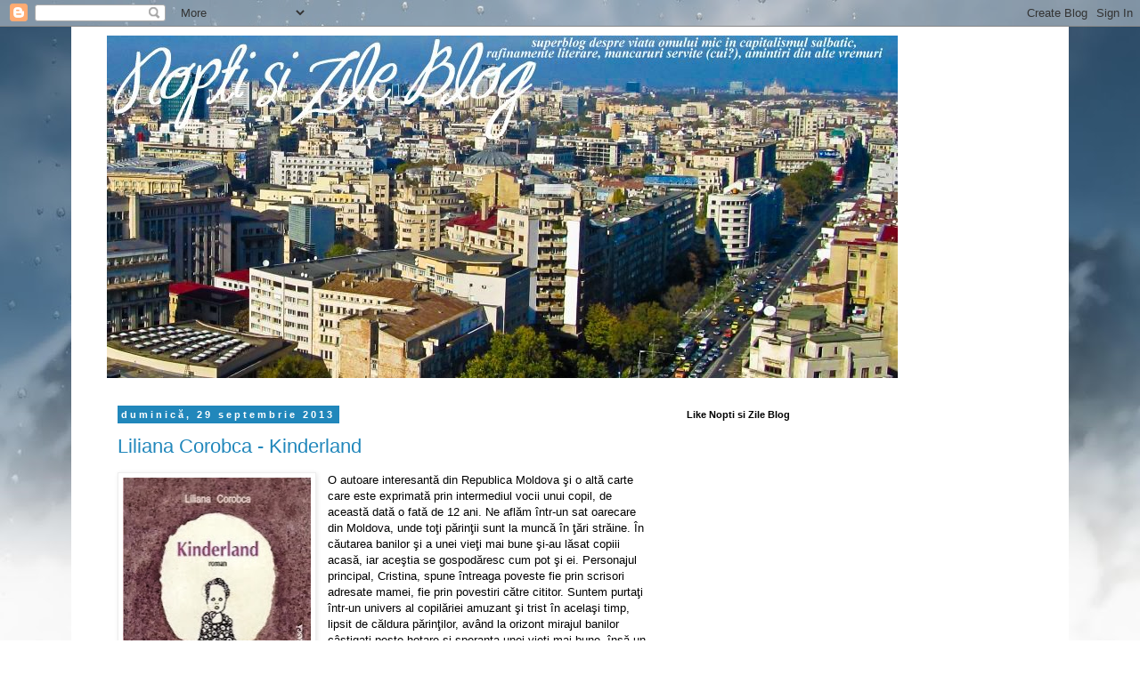

--- FILE ---
content_type: text/html; charset=UTF-8
request_url: https://noptisizile.blogspot.com/2013/09/
body_size: 26665
content:
<!DOCTYPE html>
<html class='v2' dir='ltr' lang='ro'>
<head>
<link href='https://www.blogger.com/static/v1/widgets/335934321-css_bundle_v2.css' rel='stylesheet' type='text/css'/>
<meta content='width=1100' name='viewport'/>
<meta content='text/html; charset=UTF-8' http-equiv='Content-Type'/>
<meta content='blogger' name='generator'/>
<link href='https://noptisizile.blogspot.com/favicon.ico' rel='icon' type='image/x-icon'/>
<link href='http://noptisizile.blogspot.com/2013/09/' rel='canonical'/>
<link rel="alternate" type="application/atom+xml" title="Nopţi şi zile - Atom" href="https://noptisizile.blogspot.com/feeds/posts/default" />
<link rel="alternate" type="application/rss+xml" title="Nopţi şi zile - RSS" href="https://noptisizile.blogspot.com/feeds/posts/default?alt=rss" />
<link rel="service.post" type="application/atom+xml" title="Nopţi şi zile - Atom" href="https://www.blogger.com/feeds/2211114972744353218/posts/default" />
<!--Can't find substitution for tag [blog.ieCssRetrofitLinks]-->
<meta content='http://noptisizile.blogspot.com/2013/09/' property='og:url'/>
<meta content='Nopţi şi zile' property='og:title'/>
<meta content='' property='og:description'/>
<title>Nopţi şi zile: septembrie 2013</title>
<style id='page-skin-1' type='text/css'><!--
/*
-----------------------------------------------
Blogger Template Style
Name:     Simple
Designer: Blogger
URL:      www.blogger.com
----------------------------------------------- */
/* Content
----------------------------------------------- */
body {
font: normal normal 12px 'Trebuchet MS', Trebuchet, Verdana, sans-serif;
color: #000000;
background: #ffffff url(//themes.googleusercontent.com/image?id=1iJBX-a-hBX2tKaDdERpElPUmvb4r5MDX9lEx06AA-UtZIQCYziZg3PFbmOyt-g2sH8Jo) no-repeat fixed top center /* Credit: Josh Peterson */;
padding: 0 0 0 0;
}
html body .region-inner {
min-width: 0;
max-width: 100%;
width: auto;
}
h2 {
font-size: 22px;
}
a:link {
text-decoration:none;
color: #2187bb;
}
a:visited {
text-decoration:none;
color: #888888;
}
a:hover {
text-decoration:underline;
color: #32aaff;
}
.body-fauxcolumn-outer .fauxcolumn-inner {
background: transparent none repeat scroll top left;
_background-image: none;
}
.body-fauxcolumn-outer .cap-top {
position: absolute;
z-index: 1;
height: 400px;
width: 100%;
}
.body-fauxcolumn-outer .cap-top .cap-left {
width: 100%;
background: transparent none repeat-x scroll top left;
_background-image: none;
}
.content-outer {
-moz-box-shadow: 0 0 0 rgba(0, 0, 0, .15);
-webkit-box-shadow: 0 0 0 rgba(0, 0, 0, .15);
-goog-ms-box-shadow: 0 0 0 #333333;
box-shadow: 0 0 0 rgba(0, 0, 0, .15);
margin-bottom: 1px;
}
.content-inner {
padding: 10px 40px;
}
.content-inner {
background-color: #ffffff;
}
/* Header
----------------------------------------------- */
.header-outer {
background: transparent none repeat-x scroll 0 -400px;
_background-image: none;
}
.Header h1 {
font: normal normal 40px 'Trebuchet MS',Trebuchet,Verdana,sans-serif;
color: #000000;
text-shadow: 0 0 0 rgba(0, 0, 0, .2);
}
.Header h1 a {
color: #000000;
}
.Header .description {
font-size: 18px;
color: #000000;
}
.header-inner .Header .titlewrapper {
padding: 22px 0;
}
.header-inner .Header .descriptionwrapper {
padding: 0 0;
}
/* Tabs
----------------------------------------------- */
.tabs-inner .section:first-child {
border-top: 0 solid #dddddd;
}
.tabs-inner .section:first-child ul {
margin-top: -1px;
border-top: 1px solid #dddddd;
border-left: 1px solid #dddddd;
border-right: 1px solid #dddddd;
}
.tabs-inner .widget ul {
background: transparent none repeat-x scroll 0 -800px;
_background-image: none;
border-bottom: 1px solid #dddddd;
margin-top: 0;
margin-left: -30px;
margin-right: -30px;
}
.tabs-inner .widget li a {
display: inline-block;
padding: .6em 1em;
font: normal normal 12px 'Trebuchet MS', Trebuchet, Verdana, sans-serif;
color: #000000;
border-left: 1px solid #ffffff;
border-right: 1px solid #dddddd;
}
.tabs-inner .widget li:first-child a {
border-left: none;
}
.tabs-inner .widget li.selected a, .tabs-inner .widget li a:hover {
color: #000000;
background-color: #eeeeee;
text-decoration: none;
}
/* Columns
----------------------------------------------- */
.main-outer {
border-top: 0 solid transparent;
}
.fauxcolumn-left-outer .fauxcolumn-inner {
border-right: 1px solid transparent;
}
.fauxcolumn-right-outer .fauxcolumn-inner {
border-left: 1px solid transparent;
}
/* Headings
----------------------------------------------- */
div.widget > h2,
div.widget h2.title {
margin: 0 0 1em 0;
font: normal bold 11px 'Trebuchet MS',Trebuchet,Verdana,sans-serif;
color: #000000;
}
/* Widgets
----------------------------------------------- */
.widget .zippy {
color: #999999;
text-shadow: 2px 2px 1px rgba(0, 0, 0, .1);
}
.widget .popular-posts ul {
list-style: none;
}
/* Posts
----------------------------------------------- */
h2.date-header {
font: normal bold 11px Arial, Tahoma, Helvetica, FreeSans, sans-serif;
}
.date-header span {
background-color: #2187bb;
color: #ffffff;
padding: 0.4em;
letter-spacing: 3px;
margin: inherit;
}
.main-inner {
padding-top: 35px;
padding-bottom: 65px;
}
.main-inner .column-center-inner {
padding: 0 0;
}
.main-inner .column-center-inner .section {
margin: 0 1em;
}
.post {
margin: 0 0 45px 0;
}
h3.post-title, .comments h4 {
font: normal normal 22px 'Trebuchet MS',Trebuchet,Verdana,sans-serif;
margin: .75em 0 0;
}
.post-body {
font-size: 110%;
line-height: 1.4;
position: relative;
}
.post-body img, .post-body .tr-caption-container, .Profile img, .Image img,
.BlogList .item-thumbnail img {
padding: 2px;
background: #ffffff;
border: 1px solid #eeeeee;
-moz-box-shadow: 1px 1px 5px rgba(0, 0, 0, .1);
-webkit-box-shadow: 1px 1px 5px rgba(0, 0, 0, .1);
box-shadow: 1px 1px 5px rgba(0, 0, 0, .1);
}
.post-body img, .post-body .tr-caption-container {
padding: 5px;
}
.post-body .tr-caption-container {
color: #000000;
}
.post-body .tr-caption-container img {
padding: 0;
background: transparent;
border: none;
-moz-box-shadow: 0 0 0 rgba(0, 0, 0, .1);
-webkit-box-shadow: 0 0 0 rgba(0, 0, 0, .1);
box-shadow: 0 0 0 rgba(0, 0, 0, .1);
}
.post-header {
margin: 0 0 1.5em;
line-height: 1.6;
font-size: 90%;
}
.post-footer {
margin: 20px -2px 0;
padding: 5px 10px;
color: #666666;
background-color: #eeeeee;
border-bottom: 1px solid #eeeeee;
line-height: 1.6;
font-size: 90%;
}
#comments .comment-author {
padding-top: 1.5em;
border-top: 1px solid transparent;
background-position: 0 1.5em;
}
#comments .comment-author:first-child {
padding-top: 0;
border-top: none;
}
.avatar-image-container {
margin: .2em 0 0;
}
#comments .avatar-image-container img {
border: 1px solid #eeeeee;
}
/* Comments
----------------------------------------------- */
.comments .comments-content .icon.blog-author {
background-repeat: no-repeat;
background-image: url([data-uri]);
}
.comments .comments-content .loadmore a {
border-top: 1px solid #999999;
border-bottom: 1px solid #999999;
}
.comments .comment-thread.inline-thread {
background-color: #eeeeee;
}
.comments .continue {
border-top: 2px solid #999999;
}
/* Accents
---------------------------------------------- */
.section-columns td.columns-cell {
border-left: 1px solid transparent;
}
.blog-pager {
background: transparent url(//www.blogblog.com/1kt/simple/paging_dot.png) repeat-x scroll top center;
}
.blog-pager-older-link, .home-link,
.blog-pager-newer-link {
background-color: #ffffff;
padding: 5px;
}
.footer-outer {
border-top: 1px dashed #bbbbbb;
}
/* Mobile
----------------------------------------------- */
body.mobile  {
background-size: auto;
}
.mobile .body-fauxcolumn-outer {
background: transparent none repeat scroll top left;
}
.mobile .body-fauxcolumn-outer .cap-top {
background-size: 100% auto;
}
.mobile .content-outer {
-webkit-box-shadow: 0 0 3px rgba(0, 0, 0, .15);
box-shadow: 0 0 3px rgba(0, 0, 0, .15);
}
.mobile .tabs-inner .widget ul {
margin-left: 0;
margin-right: 0;
}
.mobile .post {
margin: 0;
}
.mobile .main-inner .column-center-inner .section {
margin: 0;
}
.mobile .date-header span {
padding: 0.1em 10px;
margin: 0 -10px;
}
.mobile h3.post-title {
margin: 0;
}
.mobile .blog-pager {
background: transparent none no-repeat scroll top center;
}
.mobile .footer-outer {
border-top: none;
}
.mobile .main-inner, .mobile .footer-inner {
background-color: #ffffff;
}
.mobile-index-contents {
color: #000000;
}
.mobile-link-button {
background-color: #2187bb;
}
.mobile-link-button a:link, .mobile-link-button a:visited {
color: #ffffff;
}
.mobile .tabs-inner .section:first-child {
border-top: none;
}
.mobile .tabs-inner .PageList .widget-content {
background-color: #eeeeee;
color: #000000;
border-top: 1px solid #dddddd;
border-bottom: 1px solid #dddddd;
}
.mobile .tabs-inner .PageList .widget-content .pagelist-arrow {
border-left: 1px solid #dddddd;
}

--></style>
<style id='template-skin-1' type='text/css'><!--
body {
min-width: 1120px;
}
.content-outer, .content-fauxcolumn-outer, .region-inner {
min-width: 1120px;
max-width: 1120px;
_width: 1120px;
}
.main-inner .columns {
padding-left: 0;
padding-right: 419px;
}
.main-inner .fauxcolumn-center-outer {
left: 0;
right: 419px;
/* IE6 does not respect left and right together */
_width: expression(this.parentNode.offsetWidth -
parseInt("0") -
parseInt("419px") + 'px');
}
.main-inner .fauxcolumn-left-outer {
width: 0;
}
.main-inner .fauxcolumn-right-outer {
width: 419px;
}
.main-inner .column-left-outer {
width: 0;
right: 100%;
margin-left: -0;
}
.main-inner .column-right-outer {
width: 419px;
margin-right: -419px;
}
#layout {
min-width: 0;
}
#layout .content-outer {
min-width: 0;
width: 800px;
}
#layout .region-inner {
min-width: 0;
width: auto;
}
body#layout div.add_widget {
padding: 8px;
}
body#layout div.add_widget a {
margin-left: 32px;
}
--></style>
<style>
    body {background-image:url(\/\/themes.googleusercontent.com\/image?id=1iJBX-a-hBX2tKaDdERpElPUmvb4r5MDX9lEx06AA-UtZIQCYziZg3PFbmOyt-g2sH8Jo);}
    
@media (max-width: 200px) { body {background-image:url(\/\/themes.googleusercontent.com\/image?id=1iJBX-a-hBX2tKaDdERpElPUmvb4r5MDX9lEx06AA-UtZIQCYziZg3PFbmOyt-g2sH8Jo&options=w200);}}
@media (max-width: 400px) and (min-width: 201px) { body {background-image:url(\/\/themes.googleusercontent.com\/image?id=1iJBX-a-hBX2tKaDdERpElPUmvb4r5MDX9lEx06AA-UtZIQCYziZg3PFbmOyt-g2sH8Jo&options=w400);}}
@media (max-width: 800px) and (min-width: 401px) { body {background-image:url(\/\/themes.googleusercontent.com\/image?id=1iJBX-a-hBX2tKaDdERpElPUmvb4r5MDX9lEx06AA-UtZIQCYziZg3PFbmOyt-g2sH8Jo&options=w800);}}
@media (max-width: 1200px) and (min-width: 801px) { body {background-image:url(\/\/themes.googleusercontent.com\/image?id=1iJBX-a-hBX2tKaDdERpElPUmvb4r5MDX9lEx06AA-UtZIQCYziZg3PFbmOyt-g2sH8Jo&options=w1200);}}
/* Last tag covers anything over one higher than the previous max-size cap. */
@media (min-width: 1201px) { body {background-image:url(\/\/themes.googleusercontent.com\/image?id=1iJBX-a-hBX2tKaDdERpElPUmvb4r5MDX9lEx06AA-UtZIQCYziZg3PFbmOyt-g2sH8Jo&options=w1600);}}
  </style>
<link href='https://www.blogger.com/dyn-css/authorization.css?targetBlogID=2211114972744353218&amp;zx=4699bd02-70b7-4dc5-a739-82c095ecd273' media='none' onload='if(media!=&#39;all&#39;)media=&#39;all&#39;' rel='stylesheet'/><noscript><link href='https://www.blogger.com/dyn-css/authorization.css?targetBlogID=2211114972744353218&amp;zx=4699bd02-70b7-4dc5-a739-82c095ecd273' rel='stylesheet'/></noscript>
<meta name='google-adsense-platform-account' content='ca-host-pub-1556223355139109'/>
<meta name='google-adsense-platform-domain' content='blogspot.com'/>

</head>
<body class='loading variant-simplysimple'>
<div class='navbar section' id='navbar' name='Navbar'><div class='widget Navbar' data-version='1' id='Navbar1'><script type="text/javascript">
    function setAttributeOnload(object, attribute, val) {
      if(window.addEventListener) {
        window.addEventListener('load',
          function(){ object[attribute] = val; }, false);
      } else {
        window.attachEvent('onload', function(){ object[attribute] = val; });
      }
    }
  </script>
<div id="navbar-iframe-container"></div>
<script type="text/javascript" src="https://apis.google.com/js/platform.js"></script>
<script type="text/javascript">
      gapi.load("gapi.iframes:gapi.iframes.style.bubble", function() {
        if (gapi.iframes && gapi.iframes.getContext) {
          gapi.iframes.getContext().openChild({
              url: 'https://www.blogger.com/navbar/2211114972744353218?origin\x3dhttps://noptisizile.blogspot.com',
              where: document.getElementById("navbar-iframe-container"),
              id: "navbar-iframe"
          });
        }
      });
    </script><script type="text/javascript">
(function() {
var script = document.createElement('script');
script.type = 'text/javascript';
script.src = '//pagead2.googlesyndication.com/pagead/js/google_top_exp.js';
var head = document.getElementsByTagName('head')[0];
if (head) {
head.appendChild(script);
}})();
</script>
</div></div>
<div class='body-fauxcolumns'>
<div class='fauxcolumn-outer body-fauxcolumn-outer'>
<div class='cap-top'>
<div class='cap-left'></div>
<div class='cap-right'></div>
</div>
<div class='fauxborder-left'>
<div class='fauxborder-right'></div>
<div class='fauxcolumn-inner'>
</div>
</div>
<div class='cap-bottom'>
<div class='cap-left'></div>
<div class='cap-right'></div>
</div>
</div>
</div>
<div class='content'>
<div class='content-fauxcolumns'>
<div class='fauxcolumn-outer content-fauxcolumn-outer'>
<div class='cap-top'>
<div class='cap-left'></div>
<div class='cap-right'></div>
</div>
<div class='fauxborder-left'>
<div class='fauxborder-right'></div>
<div class='fauxcolumn-inner'>
</div>
</div>
<div class='cap-bottom'>
<div class='cap-left'></div>
<div class='cap-right'></div>
</div>
</div>
</div>
<div class='content-outer'>
<div class='content-cap-top cap-top'>
<div class='cap-left'></div>
<div class='cap-right'></div>
</div>
<div class='fauxborder-left content-fauxborder-left'>
<div class='fauxborder-right content-fauxborder-right'></div>
<div class='content-inner'>
<header>
<div class='header-outer'>
<div class='header-cap-top cap-top'>
<div class='cap-left'></div>
<div class='cap-right'></div>
</div>
<div class='fauxborder-left header-fauxborder-left'>
<div class='fauxborder-right header-fauxborder-right'></div>
<div class='region-inner header-inner'>
<div class='header section' id='header' name='Antet'><div class='widget Header' data-version='1' id='Header1'>
<div id='header-inner'>
<a href='https://noptisizile.blogspot.com/' style='display: block'>
<img alt='Nopţi şi zile' height='385px; ' id='Header1_headerimg' src='https://blogger.googleusercontent.com/img/b/R29vZ2xl/AVvXsEjhYM3vzuPgf7UJyrf_mRtwdmliRiTLaMCFIhEF-ThXSHDDy01ZfFkaVGVXsc6gXTqkGkqYg7ydxqUFuWPTfEIqgDiJe-YMzD2Gq64nBPVbOPHj2TQ3Ohfod8LZM0n6g_-7cHU9PhYeW4to/s1600-r/0.noul+banner18.jpg' style='display: block' width='888px; '/>
</a>
</div>
</div></div>
</div>
</div>
<div class='header-cap-bottom cap-bottom'>
<div class='cap-left'></div>
<div class='cap-right'></div>
</div>
</div>
</header>
<div class='tabs-outer'>
<div class='tabs-cap-top cap-top'>
<div class='cap-left'></div>
<div class='cap-right'></div>
</div>
<div class='fauxborder-left tabs-fauxborder-left'>
<div class='fauxborder-right tabs-fauxborder-right'></div>
<div class='region-inner tabs-inner'>
<div class='tabs no-items section' id='crosscol' name='Coloana transversală'></div>
<div class='tabs no-items section' id='crosscol-overflow' name='Cross-Column 2'></div>
</div>
</div>
<div class='tabs-cap-bottom cap-bottom'>
<div class='cap-left'></div>
<div class='cap-right'></div>
</div>
</div>
<div class='main-outer'>
<div class='main-cap-top cap-top'>
<div class='cap-left'></div>
<div class='cap-right'></div>
</div>
<div class='fauxborder-left main-fauxborder-left'>
<div class='fauxborder-right main-fauxborder-right'></div>
<div class='region-inner main-inner'>
<div class='columns fauxcolumns'>
<div class='fauxcolumn-outer fauxcolumn-center-outer'>
<div class='cap-top'>
<div class='cap-left'></div>
<div class='cap-right'></div>
</div>
<div class='fauxborder-left'>
<div class='fauxborder-right'></div>
<div class='fauxcolumn-inner'>
</div>
</div>
<div class='cap-bottom'>
<div class='cap-left'></div>
<div class='cap-right'></div>
</div>
</div>
<div class='fauxcolumn-outer fauxcolumn-left-outer'>
<div class='cap-top'>
<div class='cap-left'></div>
<div class='cap-right'></div>
</div>
<div class='fauxborder-left'>
<div class='fauxborder-right'></div>
<div class='fauxcolumn-inner'>
</div>
</div>
<div class='cap-bottom'>
<div class='cap-left'></div>
<div class='cap-right'></div>
</div>
</div>
<div class='fauxcolumn-outer fauxcolumn-right-outer'>
<div class='cap-top'>
<div class='cap-left'></div>
<div class='cap-right'></div>
</div>
<div class='fauxborder-left'>
<div class='fauxborder-right'></div>
<div class='fauxcolumn-inner'>
</div>
</div>
<div class='cap-bottom'>
<div class='cap-left'></div>
<div class='cap-right'></div>
</div>
</div>
<!-- corrects IE6 width calculation -->
<div class='columns-inner'>
<div class='column-center-outer'>
<div class='column-center-inner'>
<div class='main section' id='main' name='Număr de telefon principal'><div class='widget Blog' data-version='1' id='Blog1'>
<div class='blog-posts hfeed'>

          <div class="date-outer">
        
<h2 class='date-header'><span>duminică, 29 septembrie 2013</span></h2>

          <div class="date-posts">
        
<div class='post-outer'>
<div class='post hentry uncustomized-post-template' itemprop='blogPost' itemscope='itemscope' itemtype='http://schema.org/BlogPosting'>
<meta content='https://blogger.googleusercontent.com/img/b/R29vZ2xl/AVvXsEis0GKpCZ2b6UV91kBdXJNrE_du8q4mIXpuP1bwXP2mmNvjC95rCgFc8kCijwenfVVfZqU-xB4dxrSy9j5H8RgcP29e6StD3vgSBu-rP2YCVlqDznLG3l2B5PHw0RCvwt0Uo7BAS7UW_jua/s320/kinderland.jpg' itemprop='image_url'/>
<meta content='2211114972744353218' itemprop='blogId'/>
<meta content='2384636638600355721' itemprop='postId'/>
<a name='2384636638600355721'></a>
<h3 class='post-title entry-title' itemprop='name'>
<a href='https://noptisizile.blogspot.com/2013/09/liliana-corobca-kinderland.html'>Liliana Corobca - Kinderland</a>
</h3>
<div class='post-header'>
<div class='post-header-line-1'></div>
</div>
<div class='post-body entry-content' id='post-body-2384636638600355721' itemprop='description articleBody'>
<a href="https://blogger.googleusercontent.com/img/b/R29vZ2xl/AVvXsEis0GKpCZ2b6UV91kBdXJNrE_du8q4mIXpuP1bwXP2mmNvjC95rCgFc8kCijwenfVVfZqU-xB4dxrSy9j5H8RgcP29e6StD3vgSBu-rP2YCVlqDznLG3l2B5PHw0RCvwt0Uo7BAS7UW_jua/s1600/kinderland.jpg" imageanchor="1" style="clear: left; float: left; margin-bottom: 1em; margin-right: 1em;"><img border="0" height="320" src="https://blogger.googleusercontent.com/img/b/R29vZ2xl/AVvXsEis0GKpCZ2b6UV91kBdXJNrE_du8q4mIXpuP1bwXP2mmNvjC95rCgFc8kCijwenfVVfZqU-xB4dxrSy9j5H8RgcP29e6StD3vgSBu-rP2YCVlqDznLG3l2B5PHw0RCvwt0Uo7BAS7UW_jua/s320/kinderland.jpg" width="211" /></a>O autoare interesantă din Republica Moldova şi o altă carte care este exprimată prin intermediul vocii unui copil, de această dată o fată de 12 ani. Ne aflăm într-un sat oarecare din Moldova, unde toţi părinţii sunt la muncă în ţări străine. În căutarea banilor şi a unei vieţi mai bune şi-au lăsat copiii acasă, iar aceştia se gospodăresc cum pot şi ei. Personajul principal, Cristina, spune întreaga poveste fie prin scrisori adresate mamei, fie prin povestiri către cititor. Suntem purtaţi într-un univers al copilăriei amuzant şi trist în acelaşi timp, lipsit de căldura părinţilor, având la orizont mirajul banilor câştigaţi peste hotare şi speranţa unei vieţi mai bune, însă un univers nelipsit de jocuri şi exuberanţă. Unele părţi ale cărţii par puerile, altele sunt foarte interesante şi constituie o palmă dată situaţiei politico-economice prin care trece ţara, alte părţi sunt mult prea filozofice şi cred că un copil de 12 ani nu poate gândi aşa ceva. Per ansamblu a fost o carte care mi-a plăcut. Am găsit-o interesantă şi relaxantă în acelaşi timp. Până la urmă copilul vede frumos chiar şi vremurile aspre. În altă ordine de idei, o să fie foarte interesant peste ceva ani să citim autori născuţi în perioada 1990-2000 şi să&nbsp; vedem cum vor descrie ei vremurile în care au copilărit, aici în România sau Moldova. Cărţi despre copilărie petrecută în comunism am citit destule şi vreau să citesc cărţi despre copilărie petrecută în perioada de tranziţie sau post tranziţie. <br /><br />Liliana Corobca presară şi ceva sexualitate în cartea sa, sexualitate mai mult sau mai puţin infantilă. Copiii din sat aveau un ritual inedit. Mergeau în vechea latrină a şcolii, câte o fată cu un băiat, îşi dădeau chiloţii jos şi se pupau în fund, pe buci. Nu este o metaforă în asta, chiar aşa procedau la propriu, astfel consemnându-şi prietenia. Inedit gest. De asemenea Cristina şi verişorul său aflat la liceu în Chişinău se sărută şi-şi arată organele genitale. Până la urmă poate sunt chestii normale pentru mediul rural. Noi la oraş nu am făcut de astea. Femeile scriitor mai puţin exprimă aşa ceva în cărţile lor, aşa că mi-a plăcut îndrăzneala Lilianei Corobca. Am să mai citesc cărţi ale domniei sale. Am văzut că are şi <a href="http://corobca.wordpress.com/" target="_blank">blog</a>. 
<div style='clear: both;'></div>
</div>
<div class='post-footer'>
<div class='post-footer-line post-footer-line-1'>
<span class='post-author vcard'>
Publicat de
<span class='fn' itemprop='author' itemscope='itemscope' itemtype='http://schema.org/Person'>
<meta content='https://www.blogger.com/profile/16721204069663237406' itemprop='url'/>
<a class='g-profile' href='https://www.blogger.com/profile/16721204069663237406' rel='author' title='author profile'>
<span itemprop='name'>Gabriel</span>
</a>
</span>
</span>
<span class='post-timestamp'>
la
<meta content='http://noptisizile.blogspot.com/2013/09/liliana-corobca-kinderland.html' itemprop='url'/>
<a class='timestamp-link' href='https://noptisizile.blogspot.com/2013/09/liliana-corobca-kinderland.html' rel='bookmark' title='permanent link'><abbr class='published' itemprop='datePublished' title='2013-09-29T23:28:00+03:00'>23:28</abbr></a>
</span>
<span class='post-comment-link'>
<a class='comment-link' href='https://noptisizile.blogspot.com/2013/09/liliana-corobca-kinderland.html#comment-form' onclick=''>
11 comentarii:
  </a>
</span>
<span class='post-icons'>
<span class='item-control blog-admin pid-1397622862'>
<a href='https://www.blogger.com/post-edit.g?blogID=2211114972744353218&postID=2384636638600355721&from=pencil' title='Editați postarea'>
<img alt='' class='icon-action' height='18' src='https://resources.blogblog.com/img/icon18_edit_allbkg.gif' width='18'/>
</a>
</span>
</span>
<div class='post-share-buttons goog-inline-block'>
<a class='goog-inline-block share-button sb-email' href='https://www.blogger.com/share-post.g?blogID=2211114972744353218&postID=2384636638600355721&target=email' target='_blank' title='Trimiteți  prin e-mail
'><span class='share-button-link-text'>Trimiteți  prin e-mail
</span></a><a class='goog-inline-block share-button sb-blog' href='https://www.blogger.com/share-post.g?blogID=2211114972744353218&postID=2384636638600355721&target=blog' onclick='window.open(this.href, "_blank", "height=270,width=475"); return false;' target='_blank' title='Postați pe blog!'><span class='share-button-link-text'>Postați pe blog!</span></a><a class='goog-inline-block share-button sb-twitter' href='https://www.blogger.com/share-post.g?blogID=2211114972744353218&postID=2384636638600355721&target=twitter' target='_blank' title='Trimiteți pe X'><span class='share-button-link-text'>Trimiteți pe X</span></a><a class='goog-inline-block share-button sb-facebook' href='https://www.blogger.com/share-post.g?blogID=2211114972744353218&postID=2384636638600355721&target=facebook' onclick='window.open(this.href, "_blank", "height=430,width=640"); return false;' target='_blank' title='Distribuiți pe Facebook'><span class='share-button-link-text'>Distribuiți pe Facebook</span></a><a class='goog-inline-block share-button sb-pinterest' href='https://www.blogger.com/share-post.g?blogID=2211114972744353218&postID=2384636638600355721&target=pinterest' target='_blank' title='Trimiteți către Pinterest'><span class='share-button-link-text'>Trimiteți către Pinterest</span></a>
</div>
</div>
<div class='post-footer-line post-footer-line-2'>
<span class='post-labels'>
Etichete:
<a href='https://noptisizile.blogspot.com/search/label/c%C4%83r%C5%A3i' rel='tag'>cărţi</a>
</span>
</div>
<div class='post-footer-line post-footer-line-3'>
<span class='post-location'>
</span>
</div>
</div>
</div>
</div>

          </div></div>
        

          <div class="date-outer">
        
<h2 class='date-header'><span>marți, 24 septembrie 2013</span></h2>

          <div class="date-posts">
        
<div class='post-outer'>
<div class='post hentry uncustomized-post-template' itemprop='blogPost' itemscope='itemscope' itemtype='http://schema.org/BlogPosting'>
<meta content='2211114972744353218' itemprop='blogId'/>
<meta content='680041835900266290' itemprop='postId'/>
<a name='680041835900266290'></a>
<h3 class='post-title entry-title' itemprop='name'>
<a href='https://noptisizile.blogspot.com/2013/09/s-terminat-dexter.html'>S-a terminat Dexter</a>
</h3>
<div class='post-header'>
<div class='post-header-line-1'></div>
</div>
<div class='post-body entry-content' id='post-body-680041835900266290' itemprop='description articleBody'>
În 2008 lucram la corporaţie şi aveam biroul faţă în faţă cu Daniel. Acesta îmi zice:<br />- Vrei să-ţi aduc un serial bun?<br />- Ce serial?<br />- Dexter. E cu un criminal în serie care e poliţist.<br />- Cum drac?<br />- E, o să vezi tu. Nu omoară decât un anumit tip de persoane.<br />- Bine. Adu-mi.<br />A doua zi mi-a adus. Două dvd-uri cu sezoanele 1 şi 2. Mi s-a părut excepţional. Din acel moment am rămas fan Dexter, care a devenit serialul meu preferat din toate timpurile. Duminică s-a dat la televizor episodul 12 din seria 8, ultimul al serialului. Serialul a durat 8 ani de zile, timp în care un copil poate începe şi termina şcoala. Şi pentru mine au trecut 8 ani, în care i-am urmărit aventurile. În sezonul 1 cu Ice Truck Killer, în sezonul 2 cu Doakes, în sezonul 3 cu Miguel Prado, în sezonul 4 cu Trinnity Killer (de departe cel mai tare personaj negativ din tot serialul şi poate sezonul care ne-a ţinut cel mai mult cu sufletul la gură), în sezonul 5 cu Lumen (cea mai mişto parteneră a lui Dexter. pe nevastă'sa chiar am urât-o), în sezonul 6 cu Travis Marshall (foarte bun personaj şi Travis, sezonul 6 fiind pe locul 2 în topul sezoanelor mele favorite), în sezonul 7 cu lupta dintre Dexter şi Maria şi bineînţeles sezonul final cu Brain Surgeon. <br /><br />Mi-a plăcut că acest serial nu a lungit inutil episoadele. Alte seriale (gen Lost) au 22-24 de episoade pe sezon, dar acţiune e doar în 10. La Dexter am stat cu sufletul la gură 12 episoade din 12 timp de 8 sezoane. Mereu cu inima la gură, gândindu-mă că Dexter poate fi prins, ori încercând să-mi imaginez cum se va desfăşura acţiunea. Rămânând cu un sentiment de bucurie la fiecare sfârşit de episod. Finalul nu m-a dezamăgit. Citeam că producătorii spuneau că finalul va nemulţumi multă lume, oricare ar fi el. Dar mi s-a părut un final interesant, mai ales secvenţa care urmează după ecranul negru. M-am aşteptat ca serialul să se termine cu Argentina, dar realizatorii l-au făcut mai interesant. Bravo! O să-mi lipsească Dexter. Nici nu ştiu ce alt serial să urmăresc. Nu se va putea înlocui cu nimic.
<div style='clear: both;'></div>
</div>
<div class='post-footer'>
<div class='post-footer-line post-footer-line-1'>
<span class='post-author vcard'>
Publicat de
<span class='fn' itemprop='author' itemscope='itemscope' itemtype='http://schema.org/Person'>
<meta content='https://www.blogger.com/profile/16721204069663237406' itemprop='url'/>
<a class='g-profile' href='https://www.blogger.com/profile/16721204069663237406' rel='author' title='author profile'>
<span itemprop='name'>Gabriel</span>
</a>
</span>
</span>
<span class='post-timestamp'>
la
<meta content='http://noptisizile.blogspot.com/2013/09/s-terminat-dexter.html' itemprop='url'/>
<a class='timestamp-link' href='https://noptisizile.blogspot.com/2013/09/s-terminat-dexter.html' rel='bookmark' title='permanent link'><abbr class='published' itemprop='datePublished' title='2013-09-24T11:30:00+03:00'>11:30</abbr></a>
</span>
<span class='post-comment-link'>
<a class='comment-link' href='https://noptisizile.blogspot.com/2013/09/s-terminat-dexter.html#comment-form' onclick=''>
18 comentarii:
  </a>
</span>
<span class='post-icons'>
<span class='item-control blog-admin pid-1397622862'>
<a href='https://www.blogger.com/post-edit.g?blogID=2211114972744353218&postID=680041835900266290&from=pencil' title='Editați postarea'>
<img alt='' class='icon-action' height='18' src='https://resources.blogblog.com/img/icon18_edit_allbkg.gif' width='18'/>
</a>
</span>
</span>
<div class='post-share-buttons goog-inline-block'>
<a class='goog-inline-block share-button sb-email' href='https://www.blogger.com/share-post.g?blogID=2211114972744353218&postID=680041835900266290&target=email' target='_blank' title='Trimiteți  prin e-mail
'><span class='share-button-link-text'>Trimiteți  prin e-mail
</span></a><a class='goog-inline-block share-button sb-blog' href='https://www.blogger.com/share-post.g?blogID=2211114972744353218&postID=680041835900266290&target=blog' onclick='window.open(this.href, "_blank", "height=270,width=475"); return false;' target='_blank' title='Postați pe blog!'><span class='share-button-link-text'>Postați pe blog!</span></a><a class='goog-inline-block share-button sb-twitter' href='https://www.blogger.com/share-post.g?blogID=2211114972744353218&postID=680041835900266290&target=twitter' target='_blank' title='Trimiteți pe X'><span class='share-button-link-text'>Trimiteți pe X</span></a><a class='goog-inline-block share-button sb-facebook' href='https://www.blogger.com/share-post.g?blogID=2211114972744353218&postID=680041835900266290&target=facebook' onclick='window.open(this.href, "_blank", "height=430,width=640"); return false;' target='_blank' title='Distribuiți pe Facebook'><span class='share-button-link-text'>Distribuiți pe Facebook</span></a><a class='goog-inline-block share-button sb-pinterest' href='https://www.blogger.com/share-post.g?blogID=2211114972744353218&postID=680041835900266290&target=pinterest' target='_blank' title='Trimiteți către Pinterest'><span class='share-button-link-text'>Trimiteți către Pinterest</span></a>
</div>
</div>
<div class='post-footer-line post-footer-line-2'>
<span class='post-labels'>
Etichete:
<a href='https://noptisizile.blogspot.com/search/label/cinematografie' rel='tag'>cinematografie</a>
</span>
</div>
<div class='post-footer-line post-footer-line-3'>
<span class='post-location'>
</span>
</div>
</div>
</div>
</div>

          </div></div>
        

          <div class="date-outer">
        
<h2 class='date-header'><span>duminică, 22 septembrie 2013</span></h2>

          <div class="date-posts">
        
<div class='post-outer'>
<div class='post hentry uncustomized-post-template' itemprop='blogPost' itemscope='itemscope' itemtype='http://schema.org/BlogPosting'>
<meta content='https://blogger.googleusercontent.com/img/b/R29vZ2xl/AVvXsEgPuh3ADHwVtPDYEURdawJp5-fVt6WAijeWz9EPisxT99H7ji2aFwpbxcAORtkStdGKESoyaE0iClL-XhkLONjrI5scEAlRvFxI-XO4O-YQDVCm8UdsLSFjylXLTaClfr-oKLwhsBjBCimA/s320/Dovlatov.jpg' itemprop='image_url'/>
<meta content='2211114972744353218' itemprop='blogId'/>
<meta content='3654129777089226503' itemprop='postId'/>
<a name='3654129777089226503'></a>
<h3 class='post-title entry-title' itemprop='name'>
<a href='https://noptisizile.blogspot.com/2013/09/serghei-dovlatov-compromisul.html'>Serghei Dovlatov - Compromisul</a>
</h3>
<div class='post-header'>
<div class='post-header-line-1'></div>
</div>
<div class='post-body entry-content' id='post-body-3654129777089226503' itemprop='description articleBody'>
<div class="separator" style="clear: both; text-align: center;">
<a href="https://blogger.googleusercontent.com/img/b/R29vZ2xl/AVvXsEgPuh3ADHwVtPDYEURdawJp5-fVt6WAijeWz9EPisxT99H7ji2aFwpbxcAORtkStdGKESoyaE0iClL-XhkLONjrI5scEAlRvFxI-XO4O-YQDVCm8UdsLSFjylXLTaClfr-oKLwhsBjBCimA/s1600/Dovlatov.jpg" imageanchor="1" style="clear: left; float: left; margin-bottom: 1em; margin-right: 1em;"><img border="0" height="320" src="https://blogger.googleusercontent.com/img/b/R29vZ2xl/AVvXsEgPuh3ADHwVtPDYEURdawJp5-fVt6WAijeWz9EPisxT99H7ji2aFwpbxcAORtkStdGKESoyaE0iClL-XhkLONjrI5scEAlRvFxI-XO4O-YQDVCm8UdsLSFjylXLTaClfr-oKLwhsBjBCimA/s320/Dovlatov.jpg" width="195" /></a></div>
<br />
<br />
<br />
<br />
<br />
<br />
<br />
<br />
<br />
<br />
<br />
<br />
<br />
<br />
<br />
<br />
<br />
<br />
<br />
În această carte Dovlatov povesteşte despre experienţa sa ca ziarist în Estonia Sovietică, undeva pe la mijlocul anilor '70. Despre compromisurile pe care un ziarist trebuia să le facă în perioada respectivă. Avem 12 articole publicate în diferite gazete estoniene, urmate de povestea din spatele lor. Dovlatov are un umor excepţional, extrem de inteligent. Dovlatov este Bukowski al Uniunii Sovietice, ori poate Bukowski este Dovlatov al Statelor Unite. Iar cartea de faţă se aseamănă foarte mult cu Poşta lui Bukowski. Am râs cu lacrimi la Compromisul. M-am sufocat de atâta râs. Umor sovietic de cea mai bună calitate, mult peste umorul britanic gen Trei într-o barcă. Am citit două cărţi de la Serghei Dovlatov şi ambele mi s-au părut geniale. Voi căuta şi altele.<br /><br />
Pentru unul dintre articole Dovlatov pleacă cu fotograful Jbankov după el într-un orăşel mic din Estonia pentru a lua interviu unei zootehniste fruntaşe, a cărei vacă dădea record la mulsul de lapte. În respectivul orăşel sunt duşi la o casă de protocol, primiţi cu mâncare, băutură şi aşteptaţi de două femei tinere. Întâmplări atât de frumoase încât cititorul îşi doreşte să le fi trăit şi el. <br /><i>- Pardon, eu ştiu coniacul ăsta. Se cheamă KVN...sau NKVD...<br />- KVVK, l-a corectat Bella.<br />- Tot un drac. Preţul de 16,20. La banii ăştia mai bine iei trei sticle de vodcă.<br />- Sunteţi alcoolic?<br />- Da, a răspuns clar Jbankov. Dar cu măsură...</i><br /><br />Am cumpărat cartea din Ploieşti. Lângă McDonald's-ul din centru este o librărie. Am dat 5 lei pe carte. Un meniu Big Mac costă 16 lei.
<div style='clear: both;'></div>
</div>
<div class='post-footer'>
<div class='post-footer-line post-footer-line-1'>
<span class='post-author vcard'>
Publicat de
<span class='fn' itemprop='author' itemscope='itemscope' itemtype='http://schema.org/Person'>
<meta content='https://www.blogger.com/profile/16721204069663237406' itemprop='url'/>
<a class='g-profile' href='https://www.blogger.com/profile/16721204069663237406' rel='author' title='author profile'>
<span itemprop='name'>Gabriel</span>
</a>
</span>
</span>
<span class='post-timestamp'>
la
<meta content='http://noptisizile.blogspot.com/2013/09/serghei-dovlatov-compromisul.html' itemprop='url'/>
<a class='timestamp-link' href='https://noptisizile.blogspot.com/2013/09/serghei-dovlatov-compromisul.html' rel='bookmark' title='permanent link'><abbr class='published' itemprop='datePublished' title='2013-09-22T09:57:00+03:00'>09:57</abbr></a>
</span>
<span class='post-comment-link'>
<a class='comment-link' href='https://noptisizile.blogspot.com/2013/09/serghei-dovlatov-compromisul.html#comment-form' onclick=''>
2 comentarii:
  </a>
</span>
<span class='post-icons'>
<span class='item-control blog-admin pid-1397622862'>
<a href='https://www.blogger.com/post-edit.g?blogID=2211114972744353218&postID=3654129777089226503&from=pencil' title='Editați postarea'>
<img alt='' class='icon-action' height='18' src='https://resources.blogblog.com/img/icon18_edit_allbkg.gif' width='18'/>
</a>
</span>
</span>
<div class='post-share-buttons goog-inline-block'>
<a class='goog-inline-block share-button sb-email' href='https://www.blogger.com/share-post.g?blogID=2211114972744353218&postID=3654129777089226503&target=email' target='_blank' title='Trimiteți  prin e-mail
'><span class='share-button-link-text'>Trimiteți  prin e-mail
</span></a><a class='goog-inline-block share-button sb-blog' href='https://www.blogger.com/share-post.g?blogID=2211114972744353218&postID=3654129777089226503&target=blog' onclick='window.open(this.href, "_blank", "height=270,width=475"); return false;' target='_blank' title='Postați pe blog!'><span class='share-button-link-text'>Postați pe blog!</span></a><a class='goog-inline-block share-button sb-twitter' href='https://www.blogger.com/share-post.g?blogID=2211114972744353218&postID=3654129777089226503&target=twitter' target='_blank' title='Trimiteți pe X'><span class='share-button-link-text'>Trimiteți pe X</span></a><a class='goog-inline-block share-button sb-facebook' href='https://www.blogger.com/share-post.g?blogID=2211114972744353218&postID=3654129777089226503&target=facebook' onclick='window.open(this.href, "_blank", "height=430,width=640"); return false;' target='_blank' title='Distribuiți pe Facebook'><span class='share-button-link-text'>Distribuiți pe Facebook</span></a><a class='goog-inline-block share-button sb-pinterest' href='https://www.blogger.com/share-post.g?blogID=2211114972744353218&postID=3654129777089226503&target=pinterest' target='_blank' title='Trimiteți către Pinterest'><span class='share-button-link-text'>Trimiteți către Pinterest</span></a>
</div>
</div>
<div class='post-footer-line post-footer-line-2'>
<span class='post-labels'>
Etichete:
<a href='https://noptisizile.blogspot.com/search/label/c%C4%83r%C5%A3i' rel='tag'>cărţi</a>
</span>
</div>
<div class='post-footer-line post-footer-line-3'>
<span class='post-location'>
</span>
</div>
</div>
</div>
</div>

          </div></div>
        

          <div class="date-outer">
        
<h2 class='date-header'><span>joi, 19 septembrie 2013</span></h2>

          <div class="date-posts">
        
<div class='post-outer'>
<div class='post hentry uncustomized-post-template' itemprop='blogPost' itemscope='itemscope' itemtype='http://schema.org/BlogPosting'>
<meta content='2211114972744353218' itemprop='blogId'/>
<meta content='2219325218644258353' itemprop='postId'/>
<a name='2219325218644258353'></a>
<h3 class='post-title entry-title' itemprop='name'>
<a href='https://noptisizile.blogspot.com/2013/09/o-chestiune-de-marketing.html'>O chestiune de marketing</a>
</h3>
<div class='post-header'>
<div class='post-header-line-1'></div>
</div>
<div class='post-body entry-content' id='post-body-2219325218644258353' itemprop='description articleBody'>
Cumpăr de la Lidl două pachete de biscuiți, 2x200 grame. Așa este oferta, nu poți cumpăra doar un singur pachet. Chiar scrie mare pe ambalaj: 2x200 grame. Prețul este 5,99 lei (Nu mai păcălește pe nimeni această găselniță de a trece prețul cu o sutime mai mic. Am impresia că acest artificiu a fost inventat undeva prin 1920). Sunt bucuros. Am cumpărat două pachete de biscuiți. Am făcut o afacere. Nu unul, ci două. La 5,99 lei.<br />
<br />
Ajung acasă și în primul rând realizez că nu am nevoie de biscuiți. Nicidecum nu am plecat la cumpărături cu gândul de a lua biscuiți. Cu siguranță nu cumpăram biscuiți dacă se vindeau la pachet și costau 3 lei (sau 2,99). Pe mine m-a atras faptul că pe ambalaj scria 2x200 grame. Eu am văzut acolo două pachete de biscuiți și de asta am cumpărat. Iar cei de la Lidl au știut acest aspect și tocmai de aia au scos așa produsul la vânzare. Iată un marketing ireproșabil! M-au făcut să cumpăr nu unu, ci două pachete de ceva de care nu aveam nevoie. O chestie foarte deșteaptă care se bazează pe lăcomia umană, pe dorința omului de a avea. Am fost păcălit. Nu mi-a rămas decât să prepar un ceai în care să înmoi biscuiții.
<div style='clear: both;'></div>
</div>
<div class='post-footer'>
<div class='post-footer-line post-footer-line-1'>
<span class='post-author vcard'>
Publicat de
<span class='fn' itemprop='author' itemscope='itemscope' itemtype='http://schema.org/Person'>
<meta content='https://www.blogger.com/profile/16721204069663237406' itemprop='url'/>
<a class='g-profile' href='https://www.blogger.com/profile/16721204069663237406' rel='author' title='author profile'>
<span itemprop='name'>Gabriel</span>
</a>
</span>
</span>
<span class='post-timestamp'>
la
<meta content='http://noptisizile.blogspot.com/2013/09/o-chestiune-de-marketing.html' itemprop='url'/>
<a class='timestamp-link' href='https://noptisizile.blogspot.com/2013/09/o-chestiune-de-marketing.html' rel='bookmark' title='permanent link'><abbr class='published' itemprop='datePublished' title='2013-09-19T22:57:00+03:00'>22:57</abbr></a>
</span>
<span class='post-comment-link'>
<a class='comment-link' href='https://noptisizile.blogspot.com/2013/09/o-chestiune-de-marketing.html#comment-form' onclick=''>
8 comentarii:
  </a>
</span>
<span class='post-icons'>
<span class='item-control blog-admin pid-1397622862'>
<a href='https://www.blogger.com/post-edit.g?blogID=2211114972744353218&postID=2219325218644258353&from=pencil' title='Editați postarea'>
<img alt='' class='icon-action' height='18' src='https://resources.blogblog.com/img/icon18_edit_allbkg.gif' width='18'/>
</a>
</span>
</span>
<div class='post-share-buttons goog-inline-block'>
<a class='goog-inline-block share-button sb-email' href='https://www.blogger.com/share-post.g?blogID=2211114972744353218&postID=2219325218644258353&target=email' target='_blank' title='Trimiteți  prin e-mail
'><span class='share-button-link-text'>Trimiteți  prin e-mail
</span></a><a class='goog-inline-block share-button sb-blog' href='https://www.blogger.com/share-post.g?blogID=2211114972744353218&postID=2219325218644258353&target=blog' onclick='window.open(this.href, "_blank", "height=270,width=475"); return false;' target='_blank' title='Postați pe blog!'><span class='share-button-link-text'>Postați pe blog!</span></a><a class='goog-inline-block share-button sb-twitter' href='https://www.blogger.com/share-post.g?blogID=2211114972744353218&postID=2219325218644258353&target=twitter' target='_blank' title='Trimiteți pe X'><span class='share-button-link-text'>Trimiteți pe X</span></a><a class='goog-inline-block share-button sb-facebook' href='https://www.blogger.com/share-post.g?blogID=2211114972744353218&postID=2219325218644258353&target=facebook' onclick='window.open(this.href, "_blank", "height=430,width=640"); return false;' target='_blank' title='Distribuiți pe Facebook'><span class='share-button-link-text'>Distribuiți pe Facebook</span></a><a class='goog-inline-block share-button sb-pinterest' href='https://www.blogger.com/share-post.g?blogID=2211114972744353218&postID=2219325218644258353&target=pinterest' target='_blank' title='Trimiteți către Pinterest'><span class='share-button-link-text'>Trimiteți către Pinterest</span></a>
</div>
</div>
<div class='post-footer-line post-footer-line-2'>
<span class='post-labels'>
Etichete:
<a href='https://noptisizile.blogspot.com/search/label/g%C3%A2nduri' rel='tag'>gânduri</a>
</span>
</div>
<div class='post-footer-line post-footer-line-3'>
<span class='post-location'>
</span>
</div>
</div>
</div>
</div>

          </div></div>
        

          <div class="date-outer">
        
<h2 class='date-header'><span>duminică, 15 septembrie 2013</span></h2>

          <div class="date-posts">
        
<div class='post-outer'>
<div class='post hentry uncustomized-post-template' itemprop='blogPost' itemscope='itemscope' itemtype='http://schema.org/BlogPosting'>
<meta content='https://blogger.googleusercontent.com/img/b/R29vZ2xl/AVvXsEh_PmwZd-IYhEUVRApcH2yn2haKFkg3XgpWyUdzc4kU6gRwXwGsZTnseO4dWguki3dP05S-QlV6h-xVOUXYw3hVO9AvVG4IzXo9bo11gMJkp6R5ElE9IpW9Yl1sMUvwNUKKX9bmCtsOR_mo/s320/soaregalben.jpg' itemprop='image_url'/>
<meta content='2211114972744353218' itemprop='blogId'/>
<meta content='8715789121400716412' itemprop='postId'/>
<a name='8715789121400716412'></a>
<h3 class='post-title entry-title' itemprop='name'>
<a href='https://noptisizile.blogspot.com/2013/09/chimamanda-ngozi-adichie-jumatate-de.html'>Chimamanda Ngozi Adichie - Jumătate de soare galben</a>
</h3>
<div class='post-header'>
<div class='post-header-line-1'></div>
</div>
<div class='post-body entry-content' id='post-body-8715789121400716412' itemprop='description articleBody'>
<a href="https://blogger.googleusercontent.com/img/b/R29vZ2xl/AVvXsEh_PmwZd-IYhEUVRApcH2yn2haKFkg3XgpWyUdzc4kU6gRwXwGsZTnseO4dWguki3dP05S-QlV6h-xVOUXYw3hVO9AvVG4IzXo9bo11gMJkp6R5ElE9IpW9Yl1sMUvwNUKKX9bmCtsOR_mo/s1600/soaregalben.jpg" imageanchor="1" style="clear: left; float: left; margin-bottom: 1em; margin-right: 1em;"></a><a href="https://blogger.googleusercontent.com/img/b/R29vZ2xl/AVvXsEh_PmwZd-IYhEUVRApcH2yn2haKFkg3XgpWyUdzc4kU6gRwXwGsZTnseO4dWguki3dP05S-QlV6h-xVOUXYw3hVO9AvVG4IzXo9bo11gMJkp6R5ElE9IpW9Yl1sMUvwNUKKX9bmCtsOR_mo/s1600/soaregalben.jpg" imageanchor="1" style="clear: left; float: left; margin-bottom: 1em; margin-right: 1em;"> <img border="0" height="320" src="https://blogger.googleusercontent.com/img/b/R29vZ2xl/AVvXsEh_PmwZd-IYhEUVRApcH2yn2haKFkg3XgpWyUdzc4kU6gRwXwGsZTnseO4dWguki3dP05S-QlV6h-xVOUXYw3hVO9AvVG4IzXo9bo11gMJkp6R5ElE9IpW9Yl1sMUvwNUKKX9bmCtsOR_mo/s320/soaregalben.jpg" width="211" /></a>&nbsp;&nbsp;&nbsp;&nbsp;&nbsp;&nbsp;&nbsp;&nbsp;&nbsp;&nbsp;&nbsp;&nbsp;&nbsp;&nbsp;&nbsp;&nbsp;&nbsp;&nbsp;&nbsp;&nbsp;&nbsp;&nbsp;&nbsp;&nbsp;&nbsp;&nbsp;&nbsp;&nbsp;&nbsp;&nbsp;&nbsp;&nbsp;&nbsp;&nbsp;&nbsp;&nbsp;&nbsp;&nbsp;&nbsp;&nbsp;&nbsp;&nbsp;&nbsp;&nbsp;&nbsp;&nbsp;&nbsp;&nbsp;&nbsp;&nbsp;&nbsp;&nbsp;&nbsp;&nbsp; O autoare nigeriană. Ce ştiţi voi despre Nigeria? Eu nu ştiam nimic exceptându-l pe Hakeem Olajuwon, unul dintre cei mai talentaţi basketbalişti pe care i-am văzut vreodată şi cu siguranţă în top 5 al pivoţilor din toate timpurile. Şi mai ştiam 3-4 jucători din naţionala Nigeriei care a participat la mondialul de fotbal din 1994. Şi cam atât. Foarte puţin pentru o ţară care numără peste 170 milioane de locuitori şi are o suprafaţă de aproape 1 milion kilometri pătraţi. O ţară care are în palmares un Nobel pentru literatură! Dar ce ştiţi voi despre Biafra? Eu până să citesc această carte nu auzisem vreodată de Biafra. Biafra a existat între anii 1967-1970, o republică secesionistă desprinsă din Nigeria. Foarte bogată în petrol, cu ieşire la mare. Englezii şi sovieticii şi-au băgat coada, i-au sprijinit pe nigerieni care au luat înapoi republica. Un război în care au murit peste 1 milion de oameni, un prilej de îmbogăţire pentru imperialişti. E multă lume care critică USA sau URSS pentru politica lor, dar Imperiul Britanic nu am auzit să fie criticat vreodată, deşi cred că e cel mai mare colonizator. Nu, ei nu participă la războaie. Ei au doar muzică, rugby, fotbal şi civilizaţie.<br /><br />Cartea urmăreşte destinele câtorva personaje în anii '60, înainte de formarea Biafrei şi până la pierderea războiului. Este structurată în patru părţi care alternează: începutul anilor '60 / sfârşitul anilor '60. Întâmplările prin care trec personajele nu sunt ieşite din comun (dar nicidecum lipsite de interes), ci sunt doar un prilej pentru o adevărată lecţie de istorie, un suport pentru ca cititorul să poată urmări evoluţia războiului. Antiteză totală între cele două perioade de timp. Începutul anilor '60 cu mese copioase în casa unui profesor universitar, discuţii elevate, mâncăruri şi băuturi fine (am impresia că bucătăria nigeriană este foarte interesantă), mari bogătaşi cu slugi. Sfârşitul anilor '60 cu foamete cruntă, cu moarte pretutindeni, cu sărăcie la limita disperării. O carte ce impresionează atât prin descrierea celor întâmplate cât şi prin forţa cu care această tânără autoare pune totul în scenă. Dacă continuă tot aşa peste vreo 30 de ani este posibil ca această Chimamanda Ngozi să aducă un nou Nobel pentru literatura Nigeriei.&nbsp; <br /><br />Ce simbolizează titlul romanului? Aşa eram întrebaţi la şcoală, în timpul orelor de literatură. Jumătate de soare galben. Este stema de pe steagul Biafrei.<br /><br />Vreau să laud şi traducerea, făcută de Justina Bandol. Notele explicative sunt extrem de interesante şi fără de ele lectura cărţii ar fi fost mai dificilă.
<div style='clear: both;'></div>
</div>
<div class='post-footer'>
<div class='post-footer-line post-footer-line-1'>
<span class='post-author vcard'>
Publicat de
<span class='fn' itemprop='author' itemscope='itemscope' itemtype='http://schema.org/Person'>
<meta content='https://www.blogger.com/profile/16721204069663237406' itemprop='url'/>
<a class='g-profile' href='https://www.blogger.com/profile/16721204069663237406' rel='author' title='author profile'>
<span itemprop='name'>Gabriel</span>
</a>
</span>
</span>
<span class='post-timestamp'>
la
<meta content='http://noptisizile.blogspot.com/2013/09/chimamanda-ngozi-adichie-jumatate-de.html' itemprop='url'/>
<a class='timestamp-link' href='https://noptisizile.blogspot.com/2013/09/chimamanda-ngozi-adichie-jumatate-de.html' rel='bookmark' title='permanent link'><abbr class='published' itemprop='datePublished' title='2013-09-15T18:57:00+03:00'>18:57</abbr></a>
</span>
<span class='post-comment-link'>
<a class='comment-link' href='https://noptisizile.blogspot.com/2013/09/chimamanda-ngozi-adichie-jumatate-de.html#comment-form' onclick=''>
2 comentarii:
  </a>
</span>
<span class='post-icons'>
<span class='item-control blog-admin pid-1397622862'>
<a href='https://www.blogger.com/post-edit.g?blogID=2211114972744353218&postID=8715789121400716412&from=pencil' title='Editați postarea'>
<img alt='' class='icon-action' height='18' src='https://resources.blogblog.com/img/icon18_edit_allbkg.gif' width='18'/>
</a>
</span>
</span>
<div class='post-share-buttons goog-inline-block'>
<a class='goog-inline-block share-button sb-email' href='https://www.blogger.com/share-post.g?blogID=2211114972744353218&postID=8715789121400716412&target=email' target='_blank' title='Trimiteți  prin e-mail
'><span class='share-button-link-text'>Trimiteți  prin e-mail
</span></a><a class='goog-inline-block share-button sb-blog' href='https://www.blogger.com/share-post.g?blogID=2211114972744353218&postID=8715789121400716412&target=blog' onclick='window.open(this.href, "_blank", "height=270,width=475"); return false;' target='_blank' title='Postați pe blog!'><span class='share-button-link-text'>Postați pe blog!</span></a><a class='goog-inline-block share-button sb-twitter' href='https://www.blogger.com/share-post.g?blogID=2211114972744353218&postID=8715789121400716412&target=twitter' target='_blank' title='Trimiteți pe X'><span class='share-button-link-text'>Trimiteți pe X</span></a><a class='goog-inline-block share-button sb-facebook' href='https://www.blogger.com/share-post.g?blogID=2211114972744353218&postID=8715789121400716412&target=facebook' onclick='window.open(this.href, "_blank", "height=430,width=640"); return false;' target='_blank' title='Distribuiți pe Facebook'><span class='share-button-link-text'>Distribuiți pe Facebook</span></a><a class='goog-inline-block share-button sb-pinterest' href='https://www.blogger.com/share-post.g?blogID=2211114972744353218&postID=8715789121400716412&target=pinterest' target='_blank' title='Trimiteți către Pinterest'><span class='share-button-link-text'>Trimiteți către Pinterest</span></a>
</div>
</div>
<div class='post-footer-line post-footer-line-2'>
<span class='post-labels'>
Etichete:
<a href='https://noptisizile.blogspot.com/search/label/c%C4%83r%C5%A3i' rel='tag'>cărţi</a>
</span>
</div>
<div class='post-footer-line post-footer-line-3'>
<span class='post-location'>
</span>
</div>
</div>
</div>
</div>

          </div></div>
        

          <div class="date-outer">
        
<h2 class='date-header'><span>marți, 10 septembrie 2013</span></h2>

          <div class="date-posts">
        
<div class='post-outer'>
<div class='post hentry uncustomized-post-template' itemprop='blogPost' itemscope='itemscope' itemtype='http://schema.org/BlogPosting'>
<meta content='2211114972744353218' itemprop='blogId'/>
<meta content='3381446566026395456' itemprop='postId'/>
<a name='3381446566026395456'></a>
<h3 class='post-title entry-title' itemprop='name'>
<a href='https://noptisizile.blogspot.com/2013/09/nunta-i.html'>Nunta (I)</a>
</h3>
<div class='post-header'>
<div class='post-header-line-1'></div>
</div>
<div class='post-body entry-content' id='post-body-3381446566026395456' itemprop='description articleBody'>
Meneaito răsună la maxim în boxe, stârnindu-i greaţa. Îi e dor de momentele de relaxare când în micul său birou de acasă ascultă Raoul Koczalski sau Vasili Kalinnikov. Ştie să aprecieze muzica bună, se bucură din plin de ea, dar acum nu are ce face. Este la o nuntă şi toată lumea dansează meneaito, melodie şi dans pentru profani. Priveşte uimit cum toţi se bâţâie de la dreapta la stânga şi invers, gesticulând aiurea. Inclusiv mirele şi mireasa. S-a cam săturat de nunţi, dar e sezonul lor. A fost la prea multe în decursul vieţii, inclusiv la a lui. Toate se desfăşoară după acelaşi tipar. Momentele ce ţin de tradiţie de dinaintea bisericii, cu ruperea turtei la mireasă ori cu bărbieritul la mire, cu lăutarii care cântă în plină stradă "Ia-ţi mireasă ziua bună" şi cu femeile trecute de cincizeci de ani care se prind la horă şi chiuie strident, în timp ce sânii grei şi lăsaţi le saltă, aproape ieşind din bluzele de poliester combinat cu dantelă cumpărate de la Dragonul Roşu. Apoi cele nouăzeci de minute plictisitoare de la biserică, când popa pare să vorbească la nesfârşit, când mirii şi naşii se rotesc în jurul mesei, când toate rudele care se văd din zece în zece ani se fotografiază cu mirii, când toată lumea afişează zâmbete false. Totul i se pare de prisos, începând cu rochia miresei care după ce-şi va cunoaşte cele douăsprezece ore de glorie, de fapt şi singurele, va poposi într-un ungher prăfuit al podului până la sfârşitul timpului. Şi terminând cu florile pe care rudele le aduc la biserică, flori cumpărate din obligaţie, care se vor amesteca între ele, uitate într-o strană de lângă altar, al cărei ctitor a murit cu zeci de ani în urmă. <br /><br />Urmează restaurantul unde toţi sunt întâmpinaţi cu şampanie ieftină şi pişcoturi de proastă calitate. Verişori de gradul trei se regăsesc şi discută aprins. Dansul mirilor, unde cea mai des întâlnită piesă din toate nunţile la care a participat a fost Whitney Houston - I will always love you. Inclusiv la propria-i nuntă. El îşi dorise Sam Cooke - A change is gonna come, dar soţia nu a fost de acord. Mâncarea îl deranjează cel mai mult la nunţi, faptul că românii nu au imaginaţie. Aceleaşi aperitive obosite, cu caşcaval, mezel, salată de vinete în roşie, brânză în ardei gras, chifteluţe reci preparate dintr-o carne dubioasă, icre fără gust pe o pâine tare. Urmează peştele, file de pangasius adus din Delta Mekongului, plin de uraniu, la care se alătură legumele congelate. Apoi tradiţionalele sarmale cu mămăligă, şi într-un final, când nimeni nu mai poate mânca nimic, mix de friptură (adică pui şi porc) cu garnitură de cartofi la cuptor şi salată de varză. Până se aduce tortul deja 50 % din invitaţi au plecat, 20% sunt morţi de beţi, iar restul chiar nu au chef de tort, ţinând cont că e ora 3 dimineaţa. <br /><br />Însă momentan lumea întreagă dansează Meneaito. Mai e puţin şi se vor aduce sarmalele. Se bea vin ieftin din carafe de sticlă. Invitaţii nu-şi pot da seama dacă este demisec sau demidulce. Într-un final se termină supărătoarea melodie, iar el răsuflă uşurat. Însă doar pentru o clipită. Urmează o altă clasică a nunţilor, Follow the leader. Toată lumea formează un şir indian şi astfel încolonaţi merg printre mese, ca un trenuleţ uman ce umple întreaga încăpere. Văzându-i astfel îi vine să râdă şi îşi aminteşte versurile unei melodii R.A.C.L.A. din tinereţile sale: "pe rând încolonarea, ca să ne sugeţi pula...". Dar nu apucă bine să-şi reamintească toate versurile, pentru că DJ-ul face un anunţ: "S-a furat mireasa!". Sigur, mireasa va fi recuperată ceva mai târziu pentru două sticle de whisky.<br /><br />E ora 5:45. În sfârşit s-a terminat totul. Se îndreaptă spre casă. Dă drumul la muzică în maşină. Chuck Berry - Maybellene îl înveseleşte. Îi piere toată oboseala şi în drum spre casă o ia pe rute ocolitoare de dragul condusului prin oraşul pustiu şi pentru că simte o foame accentuată de muzică bună. Pe scaunul din dreapta sunt aruncate cinci hârtii de câte o sută de euro. Onorariul său pentru nunta care tocmai s-a terminat. Sâmbăta viitoare o va lua de la capăt.&nbsp; Lângă bani, într-o geantă, este un aparat foto care valorează mult mai mult. Într-un buzunar al genţii sunt cărţi de vizită pe care scrie "Emilian Tudusciuc, fotograf de evenimente".
<div style='clear: both;'></div>
</div>
<div class='post-footer'>
<div class='post-footer-line post-footer-line-1'>
<span class='post-author vcard'>
Publicat de
<span class='fn' itemprop='author' itemscope='itemscope' itemtype='http://schema.org/Person'>
<meta content='https://www.blogger.com/profile/16721204069663237406' itemprop='url'/>
<a class='g-profile' href='https://www.blogger.com/profile/16721204069663237406' rel='author' title='author profile'>
<span itemprop='name'>Gabriel</span>
</a>
</span>
</span>
<span class='post-timestamp'>
la
<meta content='http://noptisizile.blogspot.com/2013/09/nunta-i.html' itemprop='url'/>
<a class='timestamp-link' href='https://noptisizile.blogspot.com/2013/09/nunta-i.html' rel='bookmark' title='permanent link'><abbr class='published' itemprop='datePublished' title='2013-09-10T19:14:00+03:00'>19:14</abbr></a>
</span>
<span class='post-comment-link'>
<a class='comment-link' href='https://noptisizile.blogspot.com/2013/09/nunta-i.html#comment-form' onclick=''>
13 comentarii:
  </a>
</span>
<span class='post-icons'>
<span class='item-control blog-admin pid-1397622862'>
<a href='https://www.blogger.com/post-edit.g?blogID=2211114972744353218&postID=3381446566026395456&from=pencil' title='Editați postarea'>
<img alt='' class='icon-action' height='18' src='https://resources.blogblog.com/img/icon18_edit_allbkg.gif' width='18'/>
</a>
</span>
</span>
<div class='post-share-buttons goog-inline-block'>
<a class='goog-inline-block share-button sb-email' href='https://www.blogger.com/share-post.g?blogID=2211114972744353218&postID=3381446566026395456&target=email' target='_blank' title='Trimiteți  prin e-mail
'><span class='share-button-link-text'>Trimiteți  prin e-mail
</span></a><a class='goog-inline-block share-button sb-blog' href='https://www.blogger.com/share-post.g?blogID=2211114972744353218&postID=3381446566026395456&target=blog' onclick='window.open(this.href, "_blank", "height=270,width=475"); return false;' target='_blank' title='Postați pe blog!'><span class='share-button-link-text'>Postați pe blog!</span></a><a class='goog-inline-block share-button sb-twitter' href='https://www.blogger.com/share-post.g?blogID=2211114972744353218&postID=3381446566026395456&target=twitter' target='_blank' title='Trimiteți pe X'><span class='share-button-link-text'>Trimiteți pe X</span></a><a class='goog-inline-block share-button sb-facebook' href='https://www.blogger.com/share-post.g?blogID=2211114972744353218&postID=3381446566026395456&target=facebook' onclick='window.open(this.href, "_blank", "height=430,width=640"); return false;' target='_blank' title='Distribuiți pe Facebook'><span class='share-button-link-text'>Distribuiți pe Facebook</span></a><a class='goog-inline-block share-button sb-pinterest' href='https://www.blogger.com/share-post.g?blogID=2211114972744353218&postID=3381446566026395456&target=pinterest' target='_blank' title='Trimiteți către Pinterest'><span class='share-button-link-text'>Trimiteți către Pinterest</span></a>
</div>
</div>
<div class='post-footer-line post-footer-line-2'>
<span class='post-labels'>
Etichete:
<a href='https://noptisizile.blogspot.com/search/label/pove%C5%9Fti%20corporatiste' rel='tag'>poveşti corporatiste</a>
</span>
</div>
<div class='post-footer-line post-footer-line-3'>
<span class='post-location'>
</span>
</div>
</div>
</div>
</div>

          </div></div>
        

          <div class="date-outer">
        
<h2 class='date-header'><span>miercuri, 4 septembrie 2013</span></h2>

          <div class="date-posts">
        
<div class='post-outer'>
<div class='post hentry uncustomized-post-template' itemprop='blogPost' itemscope='itemscope' itemtype='http://schema.org/BlogPosting'>
<meta content='2211114972744353218' itemprop='blogId'/>
<meta content='7074426712904637043' itemprop='postId'/>
<a name='7074426712904637043'></a>
<h3 class='post-title entry-title' itemprop='name'>
<a href='https://noptisizile.blogspot.com/2013/09/rautatea-copiiilor.html'>Răutatea copiilor</a>
</h3>
<div class='post-header'>
<div class='post-header-line-1'></div>
</div>
<div class='post-body entry-content' id='post-body-7074426712904637043' itemprop='description articleBody'>
Serile mai merg în parc. Am un copil şi un câine. Soarele stă să apună, iar ultimele sale raze scot în evidenţă praful care se ridică până la cer. Aer amestecat cu mult praf şi noxe ne umple plămânii, iar mai târziu aceste organe vor fi atacate de cancer. Pentru că trăim în poluare. E foarte multă lume în parc şi toată lumea are copii. Câini nu au toţi. Copilul se dă în leagăne şi în tot felul de comedii, iar eu stau pe bancă la marginea locului de joacă şi privesc la ceilalţi copii, iar câinele, Bella, ciobănescul german, stă sub bancă, scoţând limba de un cot. Îmi place să studiez psihologia şi comportamentul copiiilor. Îmi place să observ răutatea lor brută şi nemascată.<br />
<br />
La groapa cu nisip este un băieţel de 5 ani. Se joacă cu o lopăţică, aruncând în sus nisipul care cade în capul unei fetiţe. Observă acest lucru şi-l repetă cu mare încântare. Fetiţa pleacă, dar se apropie un alt băieţel cu o găletuşă în mână.<br />
- Băiatu', îmi dai şi mie găleata?, întreabă primul copil.<br />
Cel întrebat se ruşinează şi doar pleacă capul în jos, însă primul insistă. După încă trei întrebări care de fapt sună ca nişte somaţii, cel cu găleata rosteşte un "nu" abia auzit şi dă să plece, dar astăzi nu este ziua lui norocoasă. Găleata îi este smulsă din mână de copilul cu lopăţica.<br />
- E a mea, protestează proprietarul găletuşei.<br />
- Ba-i a mia, îi zice foarte senin actualul posesor.<br />
- Nu. E a mea. (începe să plângă)<br />
- Ba nu. I-a mia. I-a mia. I-a mia.<br />
Pe moment mi-a venit să mă ridic şi să-i dau un picior în cap acestui copil nesimţit, care fură jucăriile altor copii. Însă a venit mama copilului cu găletuşa şi şi-a luat copilul, recuperând şi jucăria. Nu mă pricep la psihologie, dar mă întreb despre mediul în care creşte acest copil, care afirmă cu seninătate despre un lucru că este al lui după ce-l ia de la alt copil.<br />
<br />
Bella, ciobănescul german, plictisită de atâta tolănit sub bancă, se ridică şi stă în faţa mea. Stă în fund, adică cu labele din spate lăsate şi cu cele din faţă ridicate. E în lesă. Copilul cel obraznic vine la ea şi îi zice: "Malş! Malş!". Futu-ţi capu ăla de copil handicapat, nici nu ştii să vorbeşti bine şi te iei de câine, după ce mai devreme te-ai luat de alt copil. "Malş! Malş!" insistă ăsta, la care Bella începe să latre şi să se repeadă la el, moment în care ăsta o ia la goană, ţipând ca din gură de şarpe. Copil rău şi prost. <br />
<br />
După asta am plecat şi eu. Să nu creadă lumea că e câinele de vină. Nu m-aş mai duce în parc. Nu ştiu unde să găsesc un mediu mai elitist pentru copilul meu. Şi pentru câine.
<div style='clear: both;'></div>
</div>
<div class='post-footer'>
<div class='post-footer-line post-footer-line-1'>
<span class='post-author vcard'>
Publicat de
<span class='fn' itemprop='author' itemscope='itemscope' itemtype='http://schema.org/Person'>
<meta content='https://www.blogger.com/profile/16721204069663237406' itemprop='url'/>
<a class='g-profile' href='https://www.blogger.com/profile/16721204069663237406' rel='author' title='author profile'>
<span itemprop='name'>Gabriel</span>
</a>
</span>
</span>
<span class='post-timestamp'>
la
<meta content='http://noptisizile.blogspot.com/2013/09/rautatea-copiiilor.html' itemprop='url'/>
<a class='timestamp-link' href='https://noptisizile.blogspot.com/2013/09/rautatea-copiiilor.html' rel='bookmark' title='permanent link'><abbr class='published' itemprop='datePublished' title='2013-09-04T21:31:00+03:00'>21:31</abbr></a>
</span>
<span class='post-comment-link'>
<a class='comment-link' href='https://noptisizile.blogspot.com/2013/09/rautatea-copiiilor.html#comment-form' onclick=''>
3 comentarii:
  </a>
</span>
<span class='post-icons'>
<span class='item-control blog-admin pid-1397622862'>
<a href='https://www.blogger.com/post-edit.g?blogID=2211114972744353218&postID=7074426712904637043&from=pencil' title='Editați postarea'>
<img alt='' class='icon-action' height='18' src='https://resources.blogblog.com/img/icon18_edit_allbkg.gif' width='18'/>
</a>
</span>
</span>
<div class='post-share-buttons goog-inline-block'>
<a class='goog-inline-block share-button sb-email' href='https://www.blogger.com/share-post.g?blogID=2211114972744353218&postID=7074426712904637043&target=email' target='_blank' title='Trimiteți  prin e-mail
'><span class='share-button-link-text'>Trimiteți  prin e-mail
</span></a><a class='goog-inline-block share-button sb-blog' href='https://www.blogger.com/share-post.g?blogID=2211114972744353218&postID=7074426712904637043&target=blog' onclick='window.open(this.href, "_blank", "height=270,width=475"); return false;' target='_blank' title='Postați pe blog!'><span class='share-button-link-text'>Postați pe blog!</span></a><a class='goog-inline-block share-button sb-twitter' href='https://www.blogger.com/share-post.g?blogID=2211114972744353218&postID=7074426712904637043&target=twitter' target='_blank' title='Trimiteți pe X'><span class='share-button-link-text'>Trimiteți pe X</span></a><a class='goog-inline-block share-button sb-facebook' href='https://www.blogger.com/share-post.g?blogID=2211114972744353218&postID=7074426712904637043&target=facebook' onclick='window.open(this.href, "_blank", "height=430,width=640"); return false;' target='_blank' title='Distribuiți pe Facebook'><span class='share-button-link-text'>Distribuiți pe Facebook</span></a><a class='goog-inline-block share-button sb-pinterest' href='https://www.blogger.com/share-post.g?blogID=2211114972744353218&postID=7074426712904637043&target=pinterest' target='_blank' title='Trimiteți către Pinterest'><span class='share-button-link-text'>Trimiteți către Pinterest</span></a>
</div>
</div>
<div class='post-footer-line post-footer-line-2'>
<span class='post-labels'>
Etichete:
<a href='https://noptisizile.blogspot.com/search/label/g%C3%A2nduri' rel='tag'>gânduri</a>
</span>
</div>
<div class='post-footer-line post-footer-line-3'>
<span class='post-location'>
</span>
</div>
</div>
</div>
</div>

          </div></div>
        

          <div class="date-outer">
        
<h2 class='date-header'><span>luni, 2 septembrie 2013</span></h2>

          <div class="date-posts">
        
<div class='post-outer'>
<div class='post hentry uncustomized-post-template' itemprop='blogPost' itemscope='itemscope' itemtype='http://schema.org/BlogPosting'>
<meta content='https://blogger.googleusercontent.com/img/b/R29vZ2xl/AVvXsEjVRnsy0xiU5fJfjT_4fWwFsII1RLQVq3LkrcpzLeYUb6wrbp4y9K2O85lg_jDSBvmPCiISGIxJ9e48_vRFUFORhxoc4ubO_-VnkdXeuppEKxTCBc0P4nhw3dfV2q34e5fO95hIuixn4sBt/s320/medgidia.jpg' itemprop='image_url'/>
<meta content='2211114972744353218' itemprop='blogId'/>
<meta content='8513253223316447252' itemprop='postId'/>
<a name='8513253223316447252'></a>
<h3 class='post-title entry-title' itemprop='name'>
<a href='https://noptisizile.blogspot.com/2013/09/cristian-teodorescu-medgidia-orasul-de.html'>Cristian Teodorescu - Medgidia, oraşul de apoi</a>
</h3>
<div class='post-header'>
<div class='post-header-line-1'></div>
</div>
<div class='post-body entry-content' id='post-body-8513253223316447252' itemprop='description articleBody'>
<a href="https://blogger.googleusercontent.com/img/b/R29vZ2xl/AVvXsEjVRnsy0xiU5fJfjT_4fWwFsII1RLQVq3LkrcpzLeYUb6wrbp4y9K2O85lg_jDSBvmPCiISGIxJ9e48_vRFUFORhxoc4ubO_-VnkdXeuppEKxTCBc0P4nhw3dfV2q34e5fO95hIuixn4sBt/s1600/medgidia.jpg" imageanchor="1" style="clear: left; float: left; margin-bottom: 1em; margin-right: 1em;"><img border="0" height="320" src="https://blogger.googleusercontent.com/img/b/R29vZ2xl/AVvXsEjVRnsy0xiU5fJfjT_4fWwFsII1RLQVq3LkrcpzLeYUb6wrbp4y9K2O85lg_jDSBvmPCiISGIxJ9e48_vRFUFORhxoc4ubO_-VnkdXeuppEKxTCBc0P4nhw3dfV2q34e5fO95hIuixn4sBt/s320/medgidia.jpg" width="188" /></a>Dacă această carte era scrisă de Gabriel Garcia Marquez, iar acţiunea se petrecea într-un sat împuţit de prin Columbia, am fi avut în faţă un best-seller internaţional tradus în 45 de limbi şi premiat cu zeci de distincţii. Însă aşa mai nimeni nu a auzit de această carte. Era să o ratez şi eu dacă Ionescu nu mi-ar fi recomandat-o. Scriitorii români ar trebui promovaţi mai mult în lume. Sud americanii cum de îşi promovează aşa bine literatura? Cristian Teodorescu. Scrie desăvârşit, iar prezenta carte este minunată. Formată din povestiri de maxim o filă, cartea îşi propune să arunce un ochi în Medgidia anilor '40, descriind excelent societatea de atunci dar şi situaţia politică. Autorul născut în Medgidia în 1954 realizează foarte multe scene deosebit de valoroase, începând cu negustorii capitalişti, aliaţii nemţi, legionarii şi sfârşind cu aliaţii ruşi şi comuniştii.<br /><br />Nu se poate vorbi de un personaj principal, dar totuşi ies puţin în faţă Fănică şi Virginia Theodorescu, bunicii autorului. Fănică devine proprietarul restaurantului din gara Medgidia, inaugurat chiar în ziua după marele cutremur din 1940. Restaurant unde se bea şampanie Mott şi se servesc mâncăruri din cele mai alese, fie pentru localnici, fie pentru cei ce trec prin gară, fie pentru militarii aliaţi (înainte şi după 23 august 1944). Situaţia politică se schimbă de la an la an şi-şi pune amprenta pe toţi cei prezenţi. Vom sfârşi odată cu venirea comunismului când restaurantul îi este luat patronului, trecând sub tutela statului. Sunt multe poveşti de dragoste în cartea asta, sunt multe drame, pe ici pe colo găsim şi umor de bună calitate şi chiar erotism exprimat într-un mod foarte elegant. Am îndrăgit personaje ca maiorul Scipion ori doctoriţa evreică Lea. Cartea te face să vrei să trăieşti în perioada respectivă.<br /><br />Unde se află în prezent Medgidia? Se mai poate bea o şampanie Mott în gara acestui oraş? Oare o mai avea gară? Am vizitat anul trecut oraşul, care bineînţeles a fost puternic degradat de perioada comunistă. Blocuri urâte, populaţie săracă şi tristă ca oamenii pe care Fănică Theodorescu îi vedea peste tot, proaspăt eliberat din puşcărie, undeva în anii '50. Mi-ar plăcea să apară Medgidia, oraşul de apoi vol 2, cu perioada comunistă şi vol 3 cu perioada de după decembrie '89.
<div style='clear: both;'></div>
</div>
<div class='post-footer'>
<div class='post-footer-line post-footer-line-1'>
<span class='post-author vcard'>
Publicat de
<span class='fn' itemprop='author' itemscope='itemscope' itemtype='http://schema.org/Person'>
<meta content='https://www.blogger.com/profile/16721204069663237406' itemprop='url'/>
<a class='g-profile' href='https://www.blogger.com/profile/16721204069663237406' rel='author' title='author profile'>
<span itemprop='name'>Gabriel</span>
</a>
</span>
</span>
<span class='post-timestamp'>
la
<meta content='http://noptisizile.blogspot.com/2013/09/cristian-teodorescu-medgidia-orasul-de.html' itemprop='url'/>
<a class='timestamp-link' href='https://noptisizile.blogspot.com/2013/09/cristian-teodorescu-medgidia-orasul-de.html' rel='bookmark' title='permanent link'><abbr class='published' itemprop='datePublished' title='2013-09-02T20:31:00+03:00'>20:31</abbr></a>
</span>
<span class='post-comment-link'>
<a class='comment-link' href='https://noptisizile.blogspot.com/2013/09/cristian-teodorescu-medgidia-orasul-de.html#comment-form' onclick=''>
3 comentarii:
  </a>
</span>
<span class='post-icons'>
<span class='item-control blog-admin pid-1397622862'>
<a href='https://www.blogger.com/post-edit.g?blogID=2211114972744353218&postID=8513253223316447252&from=pencil' title='Editați postarea'>
<img alt='' class='icon-action' height='18' src='https://resources.blogblog.com/img/icon18_edit_allbkg.gif' width='18'/>
</a>
</span>
</span>
<div class='post-share-buttons goog-inline-block'>
<a class='goog-inline-block share-button sb-email' href='https://www.blogger.com/share-post.g?blogID=2211114972744353218&postID=8513253223316447252&target=email' target='_blank' title='Trimiteți  prin e-mail
'><span class='share-button-link-text'>Trimiteți  prin e-mail
</span></a><a class='goog-inline-block share-button sb-blog' href='https://www.blogger.com/share-post.g?blogID=2211114972744353218&postID=8513253223316447252&target=blog' onclick='window.open(this.href, "_blank", "height=270,width=475"); return false;' target='_blank' title='Postați pe blog!'><span class='share-button-link-text'>Postați pe blog!</span></a><a class='goog-inline-block share-button sb-twitter' href='https://www.blogger.com/share-post.g?blogID=2211114972744353218&postID=8513253223316447252&target=twitter' target='_blank' title='Trimiteți pe X'><span class='share-button-link-text'>Trimiteți pe X</span></a><a class='goog-inline-block share-button sb-facebook' href='https://www.blogger.com/share-post.g?blogID=2211114972744353218&postID=8513253223316447252&target=facebook' onclick='window.open(this.href, "_blank", "height=430,width=640"); return false;' target='_blank' title='Distribuiți pe Facebook'><span class='share-button-link-text'>Distribuiți pe Facebook</span></a><a class='goog-inline-block share-button sb-pinterest' href='https://www.blogger.com/share-post.g?blogID=2211114972744353218&postID=8513253223316447252&target=pinterest' target='_blank' title='Trimiteți către Pinterest'><span class='share-button-link-text'>Trimiteți către Pinterest</span></a>
</div>
</div>
<div class='post-footer-line post-footer-line-2'>
<span class='post-labels'>
Etichete:
<a href='https://noptisizile.blogspot.com/search/label/c%C4%83r%C5%A3i' rel='tag'>cărţi</a>
</span>
</div>
<div class='post-footer-line post-footer-line-3'>
<span class='post-location'>
</span>
</div>
</div>
</div>
</div>

        </div></div>
      
</div>
<div class='blog-pager' id='blog-pager'>
<span id='blog-pager-newer-link'>
<a class='blog-pager-newer-link' href='https://noptisizile.blogspot.com/search?updated-max=2013-10-22T20:13:00%2B03:00&amp;max-results=7&amp;reverse-paginate=true' id='Blog1_blog-pager-newer-link' title='Postări mai noi'>Postări mai noi</a>
</span>
<span id='blog-pager-older-link'>
<a class='blog-pager-older-link' href='https://noptisizile.blogspot.com/search?updated-max=2013-09-02T20:31:00%2B03:00&amp;max-results=7' id='Blog1_blog-pager-older-link' title='Postări mai vechi'>Postări mai vechi</a>
</span>
<a class='home-link' href='https://noptisizile.blogspot.com/'>Pagina de pornire</a>
</div>
<div class='clear'></div>
<div class='blog-feeds'>
<div class='feed-links'>
Abonați-vă la:
<a class='feed-link' href='https://noptisizile.blogspot.com/feeds/posts/default' target='_blank' type='application/atom+xml'>Comentarii (Atom)</a>
</div>
</div>
</div></div>
</div>
</div>
<div class='column-left-outer'>
<div class='column-left-inner'>
<aside>
</aside>
</div>
</div>
<div class='column-right-outer'>
<div class='column-right-inner'>
<aside>
<div class='sidebar section' id='sidebar-right-1'><div class='widget HTML' data-version='1' id='HTML1'>
<h2 class='title'>Like Nopti si Zile Blog</h2>
<div class='widget-content'>
<iframe src="https://www.facebook.com/plugins/page.php?href=https%3A%2F%2Fwww.facebook.com%2Fnoptisizileblog%2F&tabs=timeline&width=340&height=500&small_header=true&adapt_container_width=true&hide_cover=true&show_facepile=true&appId" width="330" height="400" style="border:none;overflow:hidden" scrolling="no" frameborder="0" allowfullscreen="true" allow="autoplay; clipboard-write; encrypted-media; picture-in-picture; web-share"></iframe>
</div>
<div class='clear'></div>
</div><div class='widget Label' data-version='1' id='Label1'>
<h2>Categorii</h2>
<div class='widget-content list-label-widget-content'>
<ul>
<li>
<a dir='ltr' href='https://noptisizile.blogspot.com/search/label/Amalia%20Cr%C4%83ciun'>Amalia Crăciun</a>
<span dir='ltr'>(8)</span>
</li>
<li>
<a dir='ltr' href='https://noptisizile.blogspot.com/search/label/amintiri'>amintiri</a>
<span dir='ltr'>(50)</span>
</li>
<li>
<a dir='ltr' href='https://noptisizile.blogspot.com/search/label/c%C4%83l%C4%83torii'>călătorii</a>
<span dir='ltr'>(77)</span>
</li>
<li>
<a dir='ltr' href='https://noptisizile.blogspot.com/search/label/c%C4%83r%C5%A3i'>cărţi</a>
<span dir='ltr'>(319)</span>
</li>
<li>
<a dir='ltr' href='https://noptisizile.blogspot.com/search/label/cinematografie'>cinematografie</a>
<span dir='ltr'>(27)</span>
</li>
<li>
<a dir='ltr' href='https://noptisizile.blogspot.com/search/label/ciuc'>ciuc</a>
<span dir='ltr'>(15)</span>
</li>
<li>
<a dir='ltr' href='https://noptisizile.blogspot.com/search/label/consilier%20c%C4%83l%C4%83torie'>consilier călătorie</a>
<span dir='ltr'>(6)</span>
</li>
<li>
<a dir='ltr' href='https://noptisizile.blogspot.com/search/label/dialoguri'>dialoguri</a>
<span dir='ltr'>(16)</span>
</li>
<li>
<a dir='ltr' href='https://noptisizile.blogspot.com/search/label/Eufrosin%20Potec%C4%83'>Eufrosin Potecă</a>
<span dir='ltr'>(15)</span>
</li>
<li>
<a dir='ltr' href='https://noptisizile.blogspot.com/search/label/fata%20din%20parc'>fata din parc</a>
<span dir='ltr'>(9)</span>
</li>
<li>
<a dir='ltr' href='https://noptisizile.blogspot.com/search/label/foto'>foto</a>
<span dir='ltr'>(40)</span>
</li>
<li>
<a dir='ltr' href='https://noptisizile.blogspot.com/search/label/g%C3%A2nduri'>gânduri</a>
<span dir='ltr'>(163)</span>
</li>
<li>
<a dir='ltr' href='https://noptisizile.blogspot.com/search/label/%C3%AEnt%C3%A2mpl%C4%83ri'>întâmplări</a>
<span dir='ltr'>(65)</span>
</li>
<li>
<a dir='ltr' href='https://noptisizile.blogspot.com/search/label/m%C3%A2ncare%20%C5%9Fi%20b%C4%83utur%C4%83'>mâncare şi băutură</a>
<span dir='ltr'>(124)</span>
</li>
<li>
<a dir='ltr' href='https://noptisizile.blogspot.com/search/label/muzic%C4%83'>muzică</a>
<span dir='ltr'>(32)</span>
</li>
<li>
<a dir='ltr' href='https://noptisizile.blogspot.com/search/label/NBA'>NBA</a>
<span dir='ltr'>(2)</span>
</li>
<li>
<a dir='ltr' href='https://noptisizile.blogspot.com/search/label/pove%C5%9Fti%20corporatiste'>poveşti corporatiste</a>
<span dir='ltr'>(27)</span>
</li>
<li>
<a dir='ltr' href='https://noptisizile.blogspot.com/search/label/pove%C5%9Fti%20pentru%20copii'>poveşti pentru copii</a>
<span dir='ltr'>(2)</span>
</li>
<li>
<a dir='ltr' href='https://noptisizile.blogspot.com/search/label/teatru'>teatru</a>
<span dir='ltr'>(2)</span>
</li>
<li>
<a dir='ltr' href='https://noptisizile.blogspot.com/search/label/trenuri%20%C5%9Fi%20g%C4%83ri'>trenuri şi gări</a>
<span dir='ltr'>(11)</span>
</li>
<li>
<a dir='ltr' href='https://noptisizile.blogspot.com/search/label/umor'>umor</a>
<span dir='ltr'>(7)</span>
</li>
</ul>
<div class='clear'></div>
</div>
</div><div class='widget HTML' data-version='1' id='HTML2'>
<h2 class='title'>Comentarii recente</h2>
<div class='widget-content'>
<ul><script style="text/javascript">
    function showrecentcomments(json) {
    for (var i = 0; i < 5; i++) {
    var entry = json.feed.entry[i];
    var ctlink;

    if (i == json.feed.entry.length) break;
    for (var k = 0; k < entry.link.length; k++) {
    if (entry.link[k].rel == 'alternate') {
    ctlink = entry.link[k].href;
    break;
    }
    }
    ctlink = ctlink.replace("#", "#comment-");
    var ptlink = ctlink.split("#");
    ptlink = ptlink[0];
    var txtlink = ptlink.split("/");
    txtlink = txtlink[5];
    txtlink = txtlink.split(".html");
    txtlink = txtlink[0];
    var pttitle = txtlink.replace(/-/g," ");
    pttitle = pttitle.link(ptlink);
    if ("content" in entry) {
    var comment = entry.content.$t;}
    else
    if ("summary" in entry) {
    var comment = entry.summary.$t;}
    else var comment = "";
    var re = /<\S[^>]*>/g;
    comment = comment.replace(re, "");

    document.write('<li>');
    document.write('<a href="' + ctlink + '">' + entry.author[0].name.$t + '</a>');
    document.write(' on ' + pttitle);
    document.write('<br/>');
    if (comment.length < 60) {
    document.write(comment);
    }
    else
    {
    comment = comment.substring(0, 60);
    var quoteEnd = comment.lastIndexOf(" ");
    comment = comment.substring(0, quoteEnd);
    document.write(comment + '...<a href="' + ctlink + '">(more)</a>');
    }
    }
    }
    </script>
    <script src="//noptisizile.blogspot.com/feeds/comments/default?alt=json-in-script&amp;callback=showrecentcomments">
    </script></ul>
    <noscript>You need to enable JavaScript to read this.</noscript>
</div>
<div class='clear'></div>
</div><div class='widget PopularPosts' data-version='1' id='PopularPosts2'>
<h2>Postări populare</h2>
<div class='widget-content popular-posts'>
<ul>
<li>
<div class='item-content'>
<div class='item-title'><a href='https://noptisizile.blogspot.com/2014/03/aspiratorul-kirby.html'>Aspiratorul Kirby</a></div>
<div class='item-snippet'>Într-o seară mă sună un prieten şi-mi spune că a asistat la o demonstraţie cu aspiratorul Kirby şi că m-a programat şi pe mine la un asemene...</div>
</div>
<div style='clear: both;'></div>
</li>
<li>
<div class='item-content'>
<div class='item-title'><a href='https://noptisizile.blogspot.com/2015/07/boala-gura-mana-picior-la-adulti.html'>Boala gură mână picior la adulți</a></div>
<div class='item-snippet'>Într-o seară am simțit că am febră și m-am mirat pentru că nu mai făcusem așa ceva de ani de zile. Termometrul arăta 38 de grade. Și nu tran...</div>
</div>
<div style='clear: both;'></div>
</li>
<li>
<div class='item-content'>
<div class='item-thumbnail'>
<a href='https://noptisizile.blogspot.com/2013/07/aparat-de-facut-gogosi-de-la-lidl.html' target='_blank'>
<img alt='' border='0' src='https://blogger.googleusercontent.com/img/b/R29vZ2xl/AVvXsEiaQAJo68cynQbweahawE6nEqHQx5LvXLSpgagG3eFVRvN0syUmI8xw0oT9lvmF5MDQhkW0uanT75RWRIrh74EFQEyctK56VDFlo75IokFTkIZWFnwUTWCeSaZJn_0U50HKCCe1yWDV3xBc/w72-h72-p-k-no-nu/IMG_2797.JPG'/>
</a>
</div>
<div class='item-title'><a href='https://noptisizile.blogspot.com/2013/07/aparat-de-facut-gogosi-de-la-lidl.html'>Aparat de făcut gogoşi de la Lidl</a></div>
<div class='item-snippet'>Daniel, fostul meu coleg de la corporaţie, mi-a inoculat faptul că trebuie să am un aparat de făcut gogoşi de la Lidl. El deţine o astfel de...</div>
</div>
<div style='clear: both;'></div>
</li>
<li>
<div class='item-content'>
<div class='item-thumbnail'>
<a href='https://noptisizile.blogspot.com/2016/05/nikolai-vasilievici-gogol-suflete-moarte.html' target='_blank'>
<img alt='' border='0' src='https://blogger.googleusercontent.com/img/b/R29vZ2xl/AVvXsEgylpIkxlwKpC4LAPmKMgJny02vpGRcZbdGLiLXP0QkTWAP2eJTkd6wSu0WsfPBWhs7nhd0XvgPKEx_N-wCzQL9x5vE94fnIRyUUEuMTGLzjRQ96f854NpSIWQQ5tvb73XC6-mdkM0jvRy-/w72-h72-p-k-no-nu/suflete+moarte.jpg'/>
</a>
</div>
<div class='item-title'><a href='https://noptisizile.blogspot.com/2016/05/nikolai-vasilievici-gogol-suflete-moarte.html'>Nikolai Vasilievici Gogol - Suflete moarte</a></div>
<div class='item-snippet'>Pavel Ivanovici Cicikov călătorește într-o droșcă pe cuprinsul vastului Imperiu Rus, undeva în timp cam după războiul de la 1812, când rușii...</div>
</div>
<div style='clear: both;'></div>
</li>
<li>
<div class='item-content'>
<div class='item-title'><a href='https://noptisizile.blogspot.com/2010/10/toamna-in-parc.html'>Toamna în parc</a></div>
<div class='item-snippet'>Toamna a îmbrăcat întreg parcul într-un covor de frunze multicolor : galbene şi ruginii. Singurii arbori care nu s-au scuturat sunt conifere...</div>
</div>
<div style='clear: both;'></div>
</li>
<li>
<div class='item-content'>
<div class='item-title'><a href='https://noptisizile.blogspot.com/2010/12/poveste-de-iarna.html'>Poveste de iarnă</a></div>
<div class='item-snippet'>Iarna este a patra fiică a bătrânului an.Deobicei se instalează în ţara noastră la începutul lunii decembrie, venind cu frig şi lapoviţă. Tr...</div>
</div>
<div style='clear: both;'></div>
</li>
<li>
<div class='item-content'>
<div class='item-title'><a href='https://noptisizile.blogspot.com/2019/03/filme-cu-homosexuali.html'>Filme cu homosexuali</a></div>
<div class='item-snippet'>În ultima săptămână, din întâmplare, am urmărit două filme cu homosexuali. Nu mi-au displăcut, ba chiar le-am găsit interesante, m-au captiv...</div>
</div>
<div style='clear: both;'></div>
</li>
<li>
<div class='item-content'>
<div class='item-thumbnail'>
<a href='https://noptisizile.blogspot.com/2014/12/amos-oz-sumki.html' target='_blank'>
<img alt='' border='0' src='https://blogger.googleusercontent.com/img/b/R29vZ2xl/AVvXsEjnUcv2fE_y1bT4b9Iz2pSWulavYwKoHZBB471mc9mTcOgLTPhB0pntTxmUZ1dH-Dek9ZKMBOgFe2HMYBytAuGaRm6myF6H4JNEJ19R46g-CX4eyt3abok1tz-W4mu27KBp3H84EU8jRI3h/w72-h72-p-k-no-nu/Sumki.jpg'/>
</a>
</div>
<div class='item-title'><a href='https://noptisizile.blogspot.com/2014/12/amos-oz-sumki.html'>Amos Oz - Sumki</a></div>
<div class='item-snippet'>Sumki are 11 ani şi este îndrăgostit de colega lui de clasă, Esti. Cu toate astea o chinuie pe fată, răsucindu-i mâinile la spate ori făcând...</div>
</div>
<div style='clear: both;'></div>
</li>
<li>
<div class='item-content'>
<div class='item-title'><a href='https://noptisizile.blogspot.com/2022/12/institutul.html'>Institutul</a></div>
<div class='item-snippet'>Aceasta este o operă de ficțiune. Orice asemănare cu persoane reale este întâmplătoare. Audiență: 18+. Conține limbaj vulgar și face referir...</div>
</div>
<div style='clear: both;'></div>
</li>
<li>
<div class='item-content'>
<div class='item-title'><a href='https://noptisizile.blogspot.com/2012/02/amintirile-unui-copil-gras.html'>Amintirile unui copil gras</a></div>
<div class='item-snippet'>Îmi povestea un coleg de muncă cum în tabăra de la sfârșitul clasei a VII a și-a făcut o prietenă. Se pupa cu ea pe gură. În toamnă, când a ...</div>
</div>
<div style='clear: both;'></div>
</li>
</ul>
<div class='clear'></div>
</div>
</div><div class='widget BlogArchive' data-version='1' id='BlogArchive1'>
<h2>Arhivă blog</h2>
<div class='widget-content'>
<div id='ArchiveList'>
<div id='BlogArchive1_ArchiveList'>
<ul class='hierarchy'>
<li class='archivedate collapsed'>
<a class='toggle' href='javascript:void(0)'>
<span class='zippy'>

        &#9658;&#160;
      
</span>
</a>
<a class='post-count-link' href='https://noptisizile.blogspot.com/2026/'>
2026
</a>
<span class='post-count' dir='ltr'>(3)</span>
<ul class='hierarchy'>
<li class='archivedate collapsed'>
<a class='toggle' href='javascript:void(0)'>
<span class='zippy'>

        &#9658;&#160;
      
</span>
</a>
<a class='post-count-link' href='https://noptisizile.blogspot.com/2026/01/'>
ianuarie
</a>
<span class='post-count' dir='ltr'>(3)</span>
</li>
</ul>
</li>
</ul>
<ul class='hierarchy'>
<li class='archivedate collapsed'>
<a class='toggle' href='javascript:void(0)'>
<span class='zippy'>

        &#9658;&#160;
      
</span>
</a>
<a class='post-count-link' href='https://noptisizile.blogspot.com/2025/'>
2025
</a>
<span class='post-count' dir='ltr'>(56)</span>
<ul class='hierarchy'>
<li class='archivedate collapsed'>
<a class='toggle' href='javascript:void(0)'>
<span class='zippy'>

        &#9658;&#160;
      
</span>
</a>
<a class='post-count-link' href='https://noptisizile.blogspot.com/2025/12/'>
decembrie
</a>
<span class='post-count' dir='ltr'>(6)</span>
</li>
</ul>
<ul class='hierarchy'>
<li class='archivedate collapsed'>
<a class='toggle' href='javascript:void(0)'>
<span class='zippy'>

        &#9658;&#160;
      
</span>
</a>
<a class='post-count-link' href='https://noptisizile.blogspot.com/2025/11/'>
noiembrie
</a>
<span class='post-count' dir='ltr'>(5)</span>
</li>
</ul>
<ul class='hierarchy'>
<li class='archivedate collapsed'>
<a class='toggle' href='javascript:void(0)'>
<span class='zippy'>

        &#9658;&#160;
      
</span>
</a>
<a class='post-count-link' href='https://noptisizile.blogspot.com/2025/10/'>
octombrie
</a>
<span class='post-count' dir='ltr'>(4)</span>
</li>
</ul>
<ul class='hierarchy'>
<li class='archivedate collapsed'>
<a class='toggle' href='javascript:void(0)'>
<span class='zippy'>

        &#9658;&#160;
      
</span>
</a>
<a class='post-count-link' href='https://noptisizile.blogspot.com/2025/09/'>
septembrie
</a>
<span class='post-count' dir='ltr'>(4)</span>
</li>
</ul>
<ul class='hierarchy'>
<li class='archivedate collapsed'>
<a class='toggle' href='javascript:void(0)'>
<span class='zippy'>

        &#9658;&#160;
      
</span>
</a>
<a class='post-count-link' href='https://noptisizile.blogspot.com/2025/08/'>
august
</a>
<span class='post-count' dir='ltr'>(3)</span>
</li>
</ul>
<ul class='hierarchy'>
<li class='archivedate collapsed'>
<a class='toggle' href='javascript:void(0)'>
<span class='zippy'>

        &#9658;&#160;
      
</span>
</a>
<a class='post-count-link' href='https://noptisizile.blogspot.com/2025/07/'>
iulie
</a>
<span class='post-count' dir='ltr'>(4)</span>
</li>
</ul>
<ul class='hierarchy'>
<li class='archivedate collapsed'>
<a class='toggle' href='javascript:void(0)'>
<span class='zippy'>

        &#9658;&#160;
      
</span>
</a>
<a class='post-count-link' href='https://noptisizile.blogspot.com/2025/06/'>
iunie
</a>
<span class='post-count' dir='ltr'>(5)</span>
</li>
</ul>
<ul class='hierarchy'>
<li class='archivedate collapsed'>
<a class='toggle' href='javascript:void(0)'>
<span class='zippy'>

        &#9658;&#160;
      
</span>
</a>
<a class='post-count-link' href='https://noptisizile.blogspot.com/2025/05/'>
mai
</a>
<span class='post-count' dir='ltr'>(5)</span>
</li>
</ul>
<ul class='hierarchy'>
<li class='archivedate collapsed'>
<a class='toggle' href='javascript:void(0)'>
<span class='zippy'>

        &#9658;&#160;
      
</span>
</a>
<a class='post-count-link' href='https://noptisizile.blogspot.com/2025/04/'>
aprilie
</a>
<span class='post-count' dir='ltr'>(5)</span>
</li>
</ul>
<ul class='hierarchy'>
<li class='archivedate collapsed'>
<a class='toggle' href='javascript:void(0)'>
<span class='zippy'>

        &#9658;&#160;
      
</span>
</a>
<a class='post-count-link' href='https://noptisizile.blogspot.com/2025/03/'>
martie
</a>
<span class='post-count' dir='ltr'>(5)</span>
</li>
</ul>
<ul class='hierarchy'>
<li class='archivedate collapsed'>
<a class='toggle' href='javascript:void(0)'>
<span class='zippy'>

        &#9658;&#160;
      
</span>
</a>
<a class='post-count-link' href='https://noptisizile.blogspot.com/2025/02/'>
februarie
</a>
<span class='post-count' dir='ltr'>(5)</span>
</li>
</ul>
<ul class='hierarchy'>
<li class='archivedate collapsed'>
<a class='toggle' href='javascript:void(0)'>
<span class='zippy'>

        &#9658;&#160;
      
</span>
</a>
<a class='post-count-link' href='https://noptisizile.blogspot.com/2025/01/'>
ianuarie
</a>
<span class='post-count' dir='ltr'>(5)</span>
</li>
</ul>
</li>
</ul>
<ul class='hierarchy'>
<li class='archivedate collapsed'>
<a class='toggle' href='javascript:void(0)'>
<span class='zippy'>

        &#9658;&#160;
      
</span>
</a>
<a class='post-count-link' href='https://noptisizile.blogspot.com/2024/'>
2024
</a>
<span class='post-count' dir='ltr'>(50)</span>
<ul class='hierarchy'>
<li class='archivedate collapsed'>
<a class='toggle' href='javascript:void(0)'>
<span class='zippy'>

        &#9658;&#160;
      
</span>
</a>
<a class='post-count-link' href='https://noptisizile.blogspot.com/2024/12/'>
decembrie
</a>
<span class='post-count' dir='ltr'>(4)</span>
</li>
</ul>
<ul class='hierarchy'>
<li class='archivedate collapsed'>
<a class='toggle' href='javascript:void(0)'>
<span class='zippy'>

        &#9658;&#160;
      
</span>
</a>
<a class='post-count-link' href='https://noptisizile.blogspot.com/2024/11/'>
noiembrie
</a>
<span class='post-count' dir='ltr'>(4)</span>
</li>
</ul>
<ul class='hierarchy'>
<li class='archivedate collapsed'>
<a class='toggle' href='javascript:void(0)'>
<span class='zippy'>

        &#9658;&#160;
      
</span>
</a>
<a class='post-count-link' href='https://noptisizile.blogspot.com/2024/10/'>
octombrie
</a>
<span class='post-count' dir='ltr'>(5)</span>
</li>
</ul>
<ul class='hierarchy'>
<li class='archivedate collapsed'>
<a class='toggle' href='javascript:void(0)'>
<span class='zippy'>

        &#9658;&#160;
      
</span>
</a>
<a class='post-count-link' href='https://noptisizile.blogspot.com/2024/09/'>
septembrie
</a>
<span class='post-count' dir='ltr'>(4)</span>
</li>
</ul>
<ul class='hierarchy'>
<li class='archivedate collapsed'>
<a class='toggle' href='javascript:void(0)'>
<span class='zippy'>

        &#9658;&#160;
      
</span>
</a>
<a class='post-count-link' href='https://noptisizile.blogspot.com/2024/08/'>
august
</a>
<span class='post-count' dir='ltr'>(5)</span>
</li>
</ul>
<ul class='hierarchy'>
<li class='archivedate collapsed'>
<a class='toggle' href='javascript:void(0)'>
<span class='zippy'>

        &#9658;&#160;
      
</span>
</a>
<a class='post-count-link' href='https://noptisizile.blogspot.com/2024/07/'>
iulie
</a>
<span class='post-count' dir='ltr'>(3)</span>
</li>
</ul>
<ul class='hierarchy'>
<li class='archivedate collapsed'>
<a class='toggle' href='javascript:void(0)'>
<span class='zippy'>

        &#9658;&#160;
      
</span>
</a>
<a class='post-count-link' href='https://noptisizile.blogspot.com/2024/06/'>
iunie
</a>
<span class='post-count' dir='ltr'>(4)</span>
</li>
</ul>
<ul class='hierarchy'>
<li class='archivedate collapsed'>
<a class='toggle' href='javascript:void(0)'>
<span class='zippy'>

        &#9658;&#160;
      
</span>
</a>
<a class='post-count-link' href='https://noptisizile.blogspot.com/2024/05/'>
mai
</a>
<span class='post-count' dir='ltr'>(4)</span>
</li>
</ul>
<ul class='hierarchy'>
<li class='archivedate collapsed'>
<a class='toggle' href='javascript:void(0)'>
<span class='zippy'>

        &#9658;&#160;
      
</span>
</a>
<a class='post-count-link' href='https://noptisizile.blogspot.com/2024/04/'>
aprilie
</a>
<span class='post-count' dir='ltr'>(5)</span>
</li>
</ul>
<ul class='hierarchy'>
<li class='archivedate collapsed'>
<a class='toggle' href='javascript:void(0)'>
<span class='zippy'>

        &#9658;&#160;
      
</span>
</a>
<a class='post-count-link' href='https://noptisizile.blogspot.com/2024/03/'>
martie
</a>
<span class='post-count' dir='ltr'>(3)</span>
</li>
</ul>
<ul class='hierarchy'>
<li class='archivedate collapsed'>
<a class='toggle' href='javascript:void(0)'>
<span class='zippy'>

        &#9658;&#160;
      
</span>
</a>
<a class='post-count-link' href='https://noptisizile.blogspot.com/2024/02/'>
februarie
</a>
<span class='post-count' dir='ltr'>(2)</span>
</li>
</ul>
<ul class='hierarchy'>
<li class='archivedate collapsed'>
<a class='toggle' href='javascript:void(0)'>
<span class='zippy'>

        &#9658;&#160;
      
</span>
</a>
<a class='post-count-link' href='https://noptisizile.blogspot.com/2024/01/'>
ianuarie
</a>
<span class='post-count' dir='ltr'>(7)</span>
</li>
</ul>
</li>
</ul>
<ul class='hierarchy'>
<li class='archivedate collapsed'>
<a class='toggle' href='javascript:void(0)'>
<span class='zippy'>

        &#9658;&#160;
      
</span>
</a>
<a class='post-count-link' href='https://noptisizile.blogspot.com/2023/'>
2023
</a>
<span class='post-count' dir='ltr'>(50)</span>
<ul class='hierarchy'>
<li class='archivedate collapsed'>
<a class='toggle' href='javascript:void(0)'>
<span class='zippy'>

        &#9658;&#160;
      
</span>
</a>
<a class='post-count-link' href='https://noptisizile.blogspot.com/2023/12/'>
decembrie
</a>
<span class='post-count' dir='ltr'>(5)</span>
</li>
</ul>
<ul class='hierarchy'>
<li class='archivedate collapsed'>
<a class='toggle' href='javascript:void(0)'>
<span class='zippy'>

        &#9658;&#160;
      
</span>
</a>
<a class='post-count-link' href='https://noptisizile.blogspot.com/2023/11/'>
noiembrie
</a>
<span class='post-count' dir='ltr'>(2)</span>
</li>
</ul>
<ul class='hierarchy'>
<li class='archivedate collapsed'>
<a class='toggle' href='javascript:void(0)'>
<span class='zippy'>

        &#9658;&#160;
      
</span>
</a>
<a class='post-count-link' href='https://noptisizile.blogspot.com/2023/10/'>
octombrie
</a>
<span class='post-count' dir='ltr'>(4)</span>
</li>
</ul>
<ul class='hierarchy'>
<li class='archivedate collapsed'>
<a class='toggle' href='javascript:void(0)'>
<span class='zippy'>

        &#9658;&#160;
      
</span>
</a>
<a class='post-count-link' href='https://noptisizile.blogspot.com/2023/09/'>
septembrie
</a>
<span class='post-count' dir='ltr'>(4)</span>
</li>
</ul>
<ul class='hierarchy'>
<li class='archivedate collapsed'>
<a class='toggle' href='javascript:void(0)'>
<span class='zippy'>

        &#9658;&#160;
      
</span>
</a>
<a class='post-count-link' href='https://noptisizile.blogspot.com/2023/08/'>
august
</a>
<span class='post-count' dir='ltr'>(7)</span>
</li>
</ul>
<ul class='hierarchy'>
<li class='archivedate collapsed'>
<a class='toggle' href='javascript:void(0)'>
<span class='zippy'>

        &#9658;&#160;
      
</span>
</a>
<a class='post-count-link' href='https://noptisizile.blogspot.com/2023/07/'>
iulie
</a>
<span class='post-count' dir='ltr'>(8)</span>
</li>
</ul>
<ul class='hierarchy'>
<li class='archivedate collapsed'>
<a class='toggle' href='javascript:void(0)'>
<span class='zippy'>

        &#9658;&#160;
      
</span>
</a>
<a class='post-count-link' href='https://noptisizile.blogspot.com/2023/06/'>
iunie
</a>
<span class='post-count' dir='ltr'>(2)</span>
</li>
</ul>
<ul class='hierarchy'>
<li class='archivedate collapsed'>
<a class='toggle' href='javascript:void(0)'>
<span class='zippy'>

        &#9658;&#160;
      
</span>
</a>
<a class='post-count-link' href='https://noptisizile.blogspot.com/2023/05/'>
mai
</a>
<span class='post-count' dir='ltr'>(6)</span>
</li>
</ul>
<ul class='hierarchy'>
<li class='archivedate collapsed'>
<a class='toggle' href='javascript:void(0)'>
<span class='zippy'>

        &#9658;&#160;
      
</span>
</a>
<a class='post-count-link' href='https://noptisizile.blogspot.com/2023/04/'>
aprilie
</a>
<span class='post-count' dir='ltr'>(4)</span>
</li>
</ul>
<ul class='hierarchy'>
<li class='archivedate collapsed'>
<a class='toggle' href='javascript:void(0)'>
<span class='zippy'>

        &#9658;&#160;
      
</span>
</a>
<a class='post-count-link' href='https://noptisizile.blogspot.com/2023/03/'>
martie
</a>
<span class='post-count' dir='ltr'>(3)</span>
</li>
</ul>
<ul class='hierarchy'>
<li class='archivedate collapsed'>
<a class='toggle' href='javascript:void(0)'>
<span class='zippy'>

        &#9658;&#160;
      
</span>
</a>
<a class='post-count-link' href='https://noptisizile.blogspot.com/2023/02/'>
februarie
</a>
<span class='post-count' dir='ltr'>(2)</span>
</li>
</ul>
<ul class='hierarchy'>
<li class='archivedate collapsed'>
<a class='toggle' href='javascript:void(0)'>
<span class='zippy'>

        &#9658;&#160;
      
</span>
</a>
<a class='post-count-link' href='https://noptisizile.blogspot.com/2023/01/'>
ianuarie
</a>
<span class='post-count' dir='ltr'>(3)</span>
</li>
</ul>
</li>
</ul>
<ul class='hierarchy'>
<li class='archivedate collapsed'>
<a class='toggle' href='javascript:void(0)'>
<span class='zippy'>

        &#9658;&#160;
      
</span>
</a>
<a class='post-count-link' href='https://noptisizile.blogspot.com/2022/'>
2022
</a>
<span class='post-count' dir='ltr'>(29)</span>
<ul class='hierarchy'>
<li class='archivedate collapsed'>
<a class='toggle' href='javascript:void(0)'>
<span class='zippy'>

        &#9658;&#160;
      
</span>
</a>
<a class='post-count-link' href='https://noptisizile.blogspot.com/2022/12/'>
decembrie
</a>
<span class='post-count' dir='ltr'>(6)</span>
</li>
</ul>
<ul class='hierarchy'>
<li class='archivedate collapsed'>
<a class='toggle' href='javascript:void(0)'>
<span class='zippy'>

        &#9658;&#160;
      
</span>
</a>
<a class='post-count-link' href='https://noptisizile.blogspot.com/2022/11/'>
noiembrie
</a>
<span class='post-count' dir='ltr'>(2)</span>
</li>
</ul>
<ul class='hierarchy'>
<li class='archivedate collapsed'>
<a class='toggle' href='javascript:void(0)'>
<span class='zippy'>

        &#9658;&#160;
      
</span>
</a>
<a class='post-count-link' href='https://noptisizile.blogspot.com/2022/10/'>
octombrie
</a>
<span class='post-count' dir='ltr'>(2)</span>
</li>
</ul>
<ul class='hierarchy'>
<li class='archivedate collapsed'>
<a class='toggle' href='javascript:void(0)'>
<span class='zippy'>

        &#9658;&#160;
      
</span>
</a>
<a class='post-count-link' href='https://noptisizile.blogspot.com/2022/09/'>
septembrie
</a>
<span class='post-count' dir='ltr'>(1)</span>
</li>
</ul>
<ul class='hierarchy'>
<li class='archivedate collapsed'>
<a class='toggle' href='javascript:void(0)'>
<span class='zippy'>

        &#9658;&#160;
      
</span>
</a>
<a class='post-count-link' href='https://noptisizile.blogspot.com/2022/08/'>
august
</a>
<span class='post-count' dir='ltr'>(7)</span>
</li>
</ul>
<ul class='hierarchy'>
<li class='archivedate collapsed'>
<a class='toggle' href='javascript:void(0)'>
<span class='zippy'>

        &#9658;&#160;
      
</span>
</a>
<a class='post-count-link' href='https://noptisizile.blogspot.com/2022/07/'>
iulie
</a>
<span class='post-count' dir='ltr'>(2)</span>
</li>
</ul>
<ul class='hierarchy'>
<li class='archivedate collapsed'>
<a class='toggle' href='javascript:void(0)'>
<span class='zippy'>

        &#9658;&#160;
      
</span>
</a>
<a class='post-count-link' href='https://noptisizile.blogspot.com/2022/06/'>
iunie
</a>
<span class='post-count' dir='ltr'>(1)</span>
</li>
</ul>
<ul class='hierarchy'>
<li class='archivedate collapsed'>
<a class='toggle' href='javascript:void(0)'>
<span class='zippy'>

        &#9658;&#160;
      
</span>
</a>
<a class='post-count-link' href='https://noptisizile.blogspot.com/2022/05/'>
mai
</a>
<span class='post-count' dir='ltr'>(1)</span>
</li>
</ul>
<ul class='hierarchy'>
<li class='archivedate collapsed'>
<a class='toggle' href='javascript:void(0)'>
<span class='zippy'>

        &#9658;&#160;
      
</span>
</a>
<a class='post-count-link' href='https://noptisizile.blogspot.com/2022/03/'>
martie
</a>
<span class='post-count' dir='ltr'>(3)</span>
</li>
</ul>
<ul class='hierarchy'>
<li class='archivedate collapsed'>
<a class='toggle' href='javascript:void(0)'>
<span class='zippy'>

        &#9658;&#160;
      
</span>
</a>
<a class='post-count-link' href='https://noptisizile.blogspot.com/2022/02/'>
februarie
</a>
<span class='post-count' dir='ltr'>(3)</span>
</li>
</ul>
<ul class='hierarchy'>
<li class='archivedate collapsed'>
<a class='toggle' href='javascript:void(0)'>
<span class='zippy'>

        &#9658;&#160;
      
</span>
</a>
<a class='post-count-link' href='https://noptisizile.blogspot.com/2022/01/'>
ianuarie
</a>
<span class='post-count' dir='ltr'>(1)</span>
</li>
</ul>
</li>
</ul>
<ul class='hierarchy'>
<li class='archivedate collapsed'>
<a class='toggle' href='javascript:void(0)'>
<span class='zippy'>

        &#9658;&#160;
      
</span>
</a>
<a class='post-count-link' href='https://noptisizile.blogspot.com/2021/'>
2021
</a>
<span class='post-count' dir='ltr'>(24)</span>
<ul class='hierarchy'>
<li class='archivedate collapsed'>
<a class='toggle' href='javascript:void(0)'>
<span class='zippy'>

        &#9658;&#160;
      
</span>
</a>
<a class='post-count-link' href='https://noptisizile.blogspot.com/2021/12/'>
decembrie
</a>
<span class='post-count' dir='ltr'>(4)</span>
</li>
</ul>
<ul class='hierarchy'>
<li class='archivedate collapsed'>
<a class='toggle' href='javascript:void(0)'>
<span class='zippy'>

        &#9658;&#160;
      
</span>
</a>
<a class='post-count-link' href='https://noptisizile.blogspot.com/2021/11/'>
noiembrie
</a>
<span class='post-count' dir='ltr'>(3)</span>
</li>
</ul>
<ul class='hierarchy'>
<li class='archivedate collapsed'>
<a class='toggle' href='javascript:void(0)'>
<span class='zippy'>

        &#9658;&#160;
      
</span>
</a>
<a class='post-count-link' href='https://noptisizile.blogspot.com/2021/10/'>
octombrie
</a>
<span class='post-count' dir='ltr'>(2)</span>
</li>
</ul>
<ul class='hierarchy'>
<li class='archivedate collapsed'>
<a class='toggle' href='javascript:void(0)'>
<span class='zippy'>

        &#9658;&#160;
      
</span>
</a>
<a class='post-count-link' href='https://noptisizile.blogspot.com/2021/09/'>
septembrie
</a>
<span class='post-count' dir='ltr'>(2)</span>
</li>
</ul>
<ul class='hierarchy'>
<li class='archivedate collapsed'>
<a class='toggle' href='javascript:void(0)'>
<span class='zippy'>

        &#9658;&#160;
      
</span>
</a>
<a class='post-count-link' href='https://noptisizile.blogspot.com/2021/08/'>
august
</a>
<span class='post-count' dir='ltr'>(1)</span>
</li>
</ul>
<ul class='hierarchy'>
<li class='archivedate collapsed'>
<a class='toggle' href='javascript:void(0)'>
<span class='zippy'>

        &#9658;&#160;
      
</span>
</a>
<a class='post-count-link' href='https://noptisizile.blogspot.com/2021/07/'>
iulie
</a>
<span class='post-count' dir='ltr'>(2)</span>
</li>
</ul>
<ul class='hierarchy'>
<li class='archivedate collapsed'>
<a class='toggle' href='javascript:void(0)'>
<span class='zippy'>

        &#9658;&#160;
      
</span>
</a>
<a class='post-count-link' href='https://noptisizile.blogspot.com/2021/06/'>
iunie
</a>
<span class='post-count' dir='ltr'>(1)</span>
</li>
</ul>
<ul class='hierarchy'>
<li class='archivedate collapsed'>
<a class='toggle' href='javascript:void(0)'>
<span class='zippy'>

        &#9658;&#160;
      
</span>
</a>
<a class='post-count-link' href='https://noptisizile.blogspot.com/2021/05/'>
mai
</a>
<span class='post-count' dir='ltr'>(2)</span>
</li>
</ul>
<ul class='hierarchy'>
<li class='archivedate collapsed'>
<a class='toggle' href='javascript:void(0)'>
<span class='zippy'>

        &#9658;&#160;
      
</span>
</a>
<a class='post-count-link' href='https://noptisizile.blogspot.com/2021/04/'>
aprilie
</a>
<span class='post-count' dir='ltr'>(3)</span>
</li>
</ul>
<ul class='hierarchy'>
<li class='archivedate collapsed'>
<a class='toggle' href='javascript:void(0)'>
<span class='zippy'>

        &#9658;&#160;
      
</span>
</a>
<a class='post-count-link' href='https://noptisizile.blogspot.com/2021/03/'>
martie
</a>
<span class='post-count' dir='ltr'>(1)</span>
</li>
</ul>
<ul class='hierarchy'>
<li class='archivedate collapsed'>
<a class='toggle' href='javascript:void(0)'>
<span class='zippy'>

        &#9658;&#160;
      
</span>
</a>
<a class='post-count-link' href='https://noptisizile.blogspot.com/2021/02/'>
februarie
</a>
<span class='post-count' dir='ltr'>(2)</span>
</li>
</ul>
<ul class='hierarchy'>
<li class='archivedate collapsed'>
<a class='toggle' href='javascript:void(0)'>
<span class='zippy'>

        &#9658;&#160;
      
</span>
</a>
<a class='post-count-link' href='https://noptisizile.blogspot.com/2021/01/'>
ianuarie
</a>
<span class='post-count' dir='ltr'>(1)</span>
</li>
</ul>
</li>
</ul>
<ul class='hierarchy'>
<li class='archivedate collapsed'>
<a class='toggle' href='javascript:void(0)'>
<span class='zippy'>

        &#9658;&#160;
      
</span>
</a>
<a class='post-count-link' href='https://noptisizile.blogspot.com/2020/'>
2020
</a>
<span class='post-count' dir='ltr'>(22)</span>
<ul class='hierarchy'>
<li class='archivedate collapsed'>
<a class='toggle' href='javascript:void(0)'>
<span class='zippy'>

        &#9658;&#160;
      
</span>
</a>
<a class='post-count-link' href='https://noptisizile.blogspot.com/2020/12/'>
decembrie
</a>
<span class='post-count' dir='ltr'>(2)</span>
</li>
</ul>
<ul class='hierarchy'>
<li class='archivedate collapsed'>
<a class='toggle' href='javascript:void(0)'>
<span class='zippy'>

        &#9658;&#160;
      
</span>
</a>
<a class='post-count-link' href='https://noptisizile.blogspot.com/2020/11/'>
noiembrie
</a>
<span class='post-count' dir='ltr'>(5)</span>
</li>
</ul>
<ul class='hierarchy'>
<li class='archivedate collapsed'>
<a class='toggle' href='javascript:void(0)'>
<span class='zippy'>

        &#9658;&#160;
      
</span>
</a>
<a class='post-count-link' href='https://noptisizile.blogspot.com/2020/10/'>
octombrie
</a>
<span class='post-count' dir='ltr'>(1)</span>
</li>
</ul>
<ul class='hierarchy'>
<li class='archivedate collapsed'>
<a class='toggle' href='javascript:void(0)'>
<span class='zippy'>

        &#9658;&#160;
      
</span>
</a>
<a class='post-count-link' href='https://noptisizile.blogspot.com/2020/07/'>
iulie
</a>
<span class='post-count' dir='ltr'>(2)</span>
</li>
</ul>
<ul class='hierarchy'>
<li class='archivedate collapsed'>
<a class='toggle' href='javascript:void(0)'>
<span class='zippy'>

        &#9658;&#160;
      
</span>
</a>
<a class='post-count-link' href='https://noptisizile.blogspot.com/2020/05/'>
mai
</a>
<span class='post-count' dir='ltr'>(4)</span>
</li>
</ul>
<ul class='hierarchy'>
<li class='archivedate collapsed'>
<a class='toggle' href='javascript:void(0)'>
<span class='zippy'>

        &#9658;&#160;
      
</span>
</a>
<a class='post-count-link' href='https://noptisizile.blogspot.com/2020/04/'>
aprilie
</a>
<span class='post-count' dir='ltr'>(3)</span>
</li>
</ul>
<ul class='hierarchy'>
<li class='archivedate collapsed'>
<a class='toggle' href='javascript:void(0)'>
<span class='zippy'>

        &#9658;&#160;
      
</span>
</a>
<a class='post-count-link' href='https://noptisizile.blogspot.com/2020/03/'>
martie
</a>
<span class='post-count' dir='ltr'>(1)</span>
</li>
</ul>
<ul class='hierarchy'>
<li class='archivedate collapsed'>
<a class='toggle' href='javascript:void(0)'>
<span class='zippy'>

        &#9658;&#160;
      
</span>
</a>
<a class='post-count-link' href='https://noptisizile.blogspot.com/2020/02/'>
februarie
</a>
<span class='post-count' dir='ltr'>(1)</span>
</li>
</ul>
<ul class='hierarchy'>
<li class='archivedate collapsed'>
<a class='toggle' href='javascript:void(0)'>
<span class='zippy'>

        &#9658;&#160;
      
</span>
</a>
<a class='post-count-link' href='https://noptisizile.blogspot.com/2020/01/'>
ianuarie
</a>
<span class='post-count' dir='ltr'>(3)</span>
</li>
</ul>
</li>
</ul>
<ul class='hierarchy'>
<li class='archivedate collapsed'>
<a class='toggle' href='javascript:void(0)'>
<span class='zippy'>

        &#9658;&#160;
      
</span>
</a>
<a class='post-count-link' href='https://noptisizile.blogspot.com/2019/'>
2019
</a>
<span class='post-count' dir='ltr'>(30)</span>
<ul class='hierarchy'>
<li class='archivedate collapsed'>
<a class='toggle' href='javascript:void(0)'>
<span class='zippy'>

        &#9658;&#160;
      
</span>
</a>
<a class='post-count-link' href='https://noptisizile.blogspot.com/2019/12/'>
decembrie
</a>
<span class='post-count' dir='ltr'>(1)</span>
</li>
</ul>
<ul class='hierarchy'>
<li class='archivedate collapsed'>
<a class='toggle' href='javascript:void(0)'>
<span class='zippy'>

        &#9658;&#160;
      
</span>
</a>
<a class='post-count-link' href='https://noptisizile.blogspot.com/2019/11/'>
noiembrie
</a>
<span class='post-count' dir='ltr'>(2)</span>
</li>
</ul>
<ul class='hierarchy'>
<li class='archivedate collapsed'>
<a class='toggle' href='javascript:void(0)'>
<span class='zippy'>

        &#9658;&#160;
      
</span>
</a>
<a class='post-count-link' href='https://noptisizile.blogspot.com/2019/10/'>
octombrie
</a>
<span class='post-count' dir='ltr'>(3)</span>
</li>
</ul>
<ul class='hierarchy'>
<li class='archivedate collapsed'>
<a class='toggle' href='javascript:void(0)'>
<span class='zippy'>

        &#9658;&#160;
      
</span>
</a>
<a class='post-count-link' href='https://noptisizile.blogspot.com/2019/09/'>
septembrie
</a>
<span class='post-count' dir='ltr'>(2)</span>
</li>
</ul>
<ul class='hierarchy'>
<li class='archivedate collapsed'>
<a class='toggle' href='javascript:void(0)'>
<span class='zippy'>

        &#9658;&#160;
      
</span>
</a>
<a class='post-count-link' href='https://noptisizile.blogspot.com/2019/08/'>
august
</a>
<span class='post-count' dir='ltr'>(1)</span>
</li>
</ul>
<ul class='hierarchy'>
<li class='archivedate collapsed'>
<a class='toggle' href='javascript:void(0)'>
<span class='zippy'>

        &#9658;&#160;
      
</span>
</a>
<a class='post-count-link' href='https://noptisizile.blogspot.com/2019/07/'>
iulie
</a>
<span class='post-count' dir='ltr'>(1)</span>
</li>
</ul>
<ul class='hierarchy'>
<li class='archivedate collapsed'>
<a class='toggle' href='javascript:void(0)'>
<span class='zippy'>

        &#9658;&#160;
      
</span>
</a>
<a class='post-count-link' href='https://noptisizile.blogspot.com/2019/06/'>
iunie
</a>
<span class='post-count' dir='ltr'>(3)</span>
</li>
</ul>
<ul class='hierarchy'>
<li class='archivedate collapsed'>
<a class='toggle' href='javascript:void(0)'>
<span class='zippy'>

        &#9658;&#160;
      
</span>
</a>
<a class='post-count-link' href='https://noptisizile.blogspot.com/2019/05/'>
mai
</a>
<span class='post-count' dir='ltr'>(5)</span>
</li>
</ul>
<ul class='hierarchy'>
<li class='archivedate collapsed'>
<a class='toggle' href='javascript:void(0)'>
<span class='zippy'>

        &#9658;&#160;
      
</span>
</a>
<a class='post-count-link' href='https://noptisizile.blogspot.com/2019/04/'>
aprilie
</a>
<span class='post-count' dir='ltr'>(2)</span>
</li>
</ul>
<ul class='hierarchy'>
<li class='archivedate collapsed'>
<a class='toggle' href='javascript:void(0)'>
<span class='zippy'>

        &#9658;&#160;
      
</span>
</a>
<a class='post-count-link' href='https://noptisizile.blogspot.com/2019/03/'>
martie
</a>
<span class='post-count' dir='ltr'>(2)</span>
</li>
</ul>
<ul class='hierarchy'>
<li class='archivedate collapsed'>
<a class='toggle' href='javascript:void(0)'>
<span class='zippy'>

        &#9658;&#160;
      
</span>
</a>
<a class='post-count-link' href='https://noptisizile.blogspot.com/2019/02/'>
februarie
</a>
<span class='post-count' dir='ltr'>(2)</span>
</li>
</ul>
<ul class='hierarchy'>
<li class='archivedate collapsed'>
<a class='toggle' href='javascript:void(0)'>
<span class='zippy'>

        &#9658;&#160;
      
</span>
</a>
<a class='post-count-link' href='https://noptisizile.blogspot.com/2019/01/'>
ianuarie
</a>
<span class='post-count' dir='ltr'>(6)</span>
</li>
</ul>
</li>
</ul>
<ul class='hierarchy'>
<li class='archivedate collapsed'>
<a class='toggle' href='javascript:void(0)'>
<span class='zippy'>

        &#9658;&#160;
      
</span>
</a>
<a class='post-count-link' href='https://noptisizile.blogspot.com/2018/'>
2018
</a>
<span class='post-count' dir='ltr'>(50)</span>
<ul class='hierarchy'>
<li class='archivedate collapsed'>
<a class='toggle' href='javascript:void(0)'>
<span class='zippy'>

        &#9658;&#160;
      
</span>
</a>
<a class='post-count-link' href='https://noptisizile.blogspot.com/2018/12/'>
decembrie
</a>
<span class='post-count' dir='ltr'>(4)</span>
</li>
</ul>
<ul class='hierarchy'>
<li class='archivedate collapsed'>
<a class='toggle' href='javascript:void(0)'>
<span class='zippy'>

        &#9658;&#160;
      
</span>
</a>
<a class='post-count-link' href='https://noptisizile.blogspot.com/2018/11/'>
noiembrie
</a>
<span class='post-count' dir='ltr'>(2)</span>
</li>
</ul>
<ul class='hierarchy'>
<li class='archivedate collapsed'>
<a class='toggle' href='javascript:void(0)'>
<span class='zippy'>

        &#9658;&#160;
      
</span>
</a>
<a class='post-count-link' href='https://noptisizile.blogspot.com/2018/10/'>
octombrie
</a>
<span class='post-count' dir='ltr'>(9)</span>
</li>
</ul>
<ul class='hierarchy'>
<li class='archivedate collapsed'>
<a class='toggle' href='javascript:void(0)'>
<span class='zippy'>

        &#9658;&#160;
      
</span>
</a>
<a class='post-count-link' href='https://noptisizile.blogspot.com/2018/09/'>
septembrie
</a>
<span class='post-count' dir='ltr'>(5)</span>
</li>
</ul>
<ul class='hierarchy'>
<li class='archivedate collapsed'>
<a class='toggle' href='javascript:void(0)'>
<span class='zippy'>

        &#9658;&#160;
      
</span>
</a>
<a class='post-count-link' href='https://noptisizile.blogspot.com/2018/08/'>
august
</a>
<span class='post-count' dir='ltr'>(1)</span>
</li>
</ul>
<ul class='hierarchy'>
<li class='archivedate collapsed'>
<a class='toggle' href='javascript:void(0)'>
<span class='zippy'>

        &#9658;&#160;
      
</span>
</a>
<a class='post-count-link' href='https://noptisizile.blogspot.com/2018/07/'>
iulie
</a>
<span class='post-count' dir='ltr'>(3)</span>
</li>
</ul>
<ul class='hierarchy'>
<li class='archivedate collapsed'>
<a class='toggle' href='javascript:void(0)'>
<span class='zippy'>

        &#9658;&#160;
      
</span>
</a>
<a class='post-count-link' href='https://noptisizile.blogspot.com/2018/06/'>
iunie
</a>
<span class='post-count' dir='ltr'>(5)</span>
</li>
</ul>
<ul class='hierarchy'>
<li class='archivedate collapsed'>
<a class='toggle' href='javascript:void(0)'>
<span class='zippy'>

        &#9658;&#160;
      
</span>
</a>
<a class='post-count-link' href='https://noptisizile.blogspot.com/2018/05/'>
mai
</a>
<span class='post-count' dir='ltr'>(4)</span>
</li>
</ul>
<ul class='hierarchy'>
<li class='archivedate collapsed'>
<a class='toggle' href='javascript:void(0)'>
<span class='zippy'>

        &#9658;&#160;
      
</span>
</a>
<a class='post-count-link' href='https://noptisizile.blogspot.com/2018/04/'>
aprilie
</a>
<span class='post-count' dir='ltr'>(5)</span>
</li>
</ul>
<ul class='hierarchy'>
<li class='archivedate collapsed'>
<a class='toggle' href='javascript:void(0)'>
<span class='zippy'>

        &#9658;&#160;
      
</span>
</a>
<a class='post-count-link' href='https://noptisizile.blogspot.com/2018/03/'>
martie
</a>
<span class='post-count' dir='ltr'>(2)</span>
</li>
</ul>
<ul class='hierarchy'>
<li class='archivedate collapsed'>
<a class='toggle' href='javascript:void(0)'>
<span class='zippy'>

        &#9658;&#160;
      
</span>
</a>
<a class='post-count-link' href='https://noptisizile.blogspot.com/2018/02/'>
februarie
</a>
<span class='post-count' dir='ltr'>(3)</span>
</li>
</ul>
<ul class='hierarchy'>
<li class='archivedate collapsed'>
<a class='toggle' href='javascript:void(0)'>
<span class='zippy'>

        &#9658;&#160;
      
</span>
</a>
<a class='post-count-link' href='https://noptisizile.blogspot.com/2018/01/'>
ianuarie
</a>
<span class='post-count' dir='ltr'>(7)</span>
</li>
</ul>
</li>
</ul>
<ul class='hierarchy'>
<li class='archivedate collapsed'>
<a class='toggle' href='javascript:void(0)'>
<span class='zippy'>

        &#9658;&#160;
      
</span>
</a>
<a class='post-count-link' href='https://noptisizile.blogspot.com/2017/'>
2017
</a>
<span class='post-count' dir='ltr'>(51)</span>
<ul class='hierarchy'>
<li class='archivedate collapsed'>
<a class='toggle' href='javascript:void(0)'>
<span class='zippy'>

        &#9658;&#160;
      
</span>
</a>
<a class='post-count-link' href='https://noptisizile.blogspot.com/2017/12/'>
decembrie
</a>
<span class='post-count' dir='ltr'>(3)</span>
</li>
</ul>
<ul class='hierarchy'>
<li class='archivedate collapsed'>
<a class='toggle' href='javascript:void(0)'>
<span class='zippy'>

        &#9658;&#160;
      
</span>
</a>
<a class='post-count-link' href='https://noptisizile.blogspot.com/2017/11/'>
noiembrie
</a>
<span class='post-count' dir='ltr'>(1)</span>
</li>
</ul>
<ul class='hierarchy'>
<li class='archivedate collapsed'>
<a class='toggle' href='javascript:void(0)'>
<span class='zippy'>

        &#9658;&#160;
      
</span>
</a>
<a class='post-count-link' href='https://noptisizile.blogspot.com/2017/10/'>
octombrie
</a>
<span class='post-count' dir='ltr'>(4)</span>
</li>
</ul>
<ul class='hierarchy'>
<li class='archivedate collapsed'>
<a class='toggle' href='javascript:void(0)'>
<span class='zippy'>

        &#9658;&#160;
      
</span>
</a>
<a class='post-count-link' href='https://noptisizile.blogspot.com/2017/09/'>
septembrie
</a>
<span class='post-count' dir='ltr'>(2)</span>
</li>
</ul>
<ul class='hierarchy'>
<li class='archivedate collapsed'>
<a class='toggle' href='javascript:void(0)'>
<span class='zippy'>

        &#9658;&#160;
      
</span>
</a>
<a class='post-count-link' href='https://noptisizile.blogspot.com/2017/08/'>
august
</a>
<span class='post-count' dir='ltr'>(3)</span>
</li>
</ul>
<ul class='hierarchy'>
<li class='archivedate collapsed'>
<a class='toggle' href='javascript:void(0)'>
<span class='zippy'>

        &#9658;&#160;
      
</span>
</a>
<a class='post-count-link' href='https://noptisizile.blogspot.com/2017/07/'>
iulie
</a>
<span class='post-count' dir='ltr'>(6)</span>
</li>
</ul>
<ul class='hierarchy'>
<li class='archivedate collapsed'>
<a class='toggle' href='javascript:void(0)'>
<span class='zippy'>

        &#9658;&#160;
      
</span>
</a>
<a class='post-count-link' href='https://noptisizile.blogspot.com/2017/06/'>
iunie
</a>
<span class='post-count' dir='ltr'>(3)</span>
</li>
</ul>
<ul class='hierarchy'>
<li class='archivedate collapsed'>
<a class='toggle' href='javascript:void(0)'>
<span class='zippy'>

        &#9658;&#160;
      
</span>
</a>
<a class='post-count-link' href='https://noptisizile.blogspot.com/2017/05/'>
mai
</a>
<span class='post-count' dir='ltr'>(6)</span>
</li>
</ul>
<ul class='hierarchy'>
<li class='archivedate collapsed'>
<a class='toggle' href='javascript:void(0)'>
<span class='zippy'>

        &#9658;&#160;
      
</span>
</a>
<a class='post-count-link' href='https://noptisizile.blogspot.com/2017/04/'>
aprilie
</a>
<span class='post-count' dir='ltr'>(5)</span>
</li>
</ul>
<ul class='hierarchy'>
<li class='archivedate collapsed'>
<a class='toggle' href='javascript:void(0)'>
<span class='zippy'>

        &#9658;&#160;
      
</span>
</a>
<a class='post-count-link' href='https://noptisizile.blogspot.com/2017/03/'>
martie
</a>
<span class='post-count' dir='ltr'>(5)</span>
</li>
</ul>
<ul class='hierarchy'>
<li class='archivedate collapsed'>
<a class='toggle' href='javascript:void(0)'>
<span class='zippy'>

        &#9658;&#160;
      
</span>
</a>
<a class='post-count-link' href='https://noptisizile.blogspot.com/2017/02/'>
februarie
</a>
<span class='post-count' dir='ltr'>(7)</span>
</li>
</ul>
<ul class='hierarchy'>
<li class='archivedate collapsed'>
<a class='toggle' href='javascript:void(0)'>
<span class='zippy'>

        &#9658;&#160;
      
</span>
</a>
<a class='post-count-link' href='https://noptisizile.blogspot.com/2017/01/'>
ianuarie
</a>
<span class='post-count' dir='ltr'>(6)</span>
</li>
</ul>
</li>
</ul>
<ul class='hierarchy'>
<li class='archivedate collapsed'>
<a class='toggle' href='javascript:void(0)'>
<span class='zippy'>

        &#9658;&#160;
      
</span>
</a>
<a class='post-count-link' href='https://noptisizile.blogspot.com/2016/'>
2016
</a>
<span class='post-count' dir='ltr'>(60)</span>
<ul class='hierarchy'>
<li class='archivedate collapsed'>
<a class='toggle' href='javascript:void(0)'>
<span class='zippy'>

        &#9658;&#160;
      
</span>
</a>
<a class='post-count-link' href='https://noptisizile.blogspot.com/2016/12/'>
decembrie
</a>
<span class='post-count' dir='ltr'>(6)</span>
</li>
</ul>
<ul class='hierarchy'>
<li class='archivedate collapsed'>
<a class='toggle' href='javascript:void(0)'>
<span class='zippy'>

        &#9658;&#160;
      
</span>
</a>
<a class='post-count-link' href='https://noptisizile.blogspot.com/2016/11/'>
noiembrie
</a>
<span class='post-count' dir='ltr'>(2)</span>
</li>
</ul>
<ul class='hierarchy'>
<li class='archivedate collapsed'>
<a class='toggle' href='javascript:void(0)'>
<span class='zippy'>

        &#9658;&#160;
      
</span>
</a>
<a class='post-count-link' href='https://noptisizile.blogspot.com/2016/10/'>
octombrie
</a>
<span class='post-count' dir='ltr'>(5)</span>
</li>
</ul>
<ul class='hierarchy'>
<li class='archivedate collapsed'>
<a class='toggle' href='javascript:void(0)'>
<span class='zippy'>

        &#9658;&#160;
      
</span>
</a>
<a class='post-count-link' href='https://noptisizile.blogspot.com/2016/09/'>
septembrie
</a>
<span class='post-count' dir='ltr'>(3)</span>
</li>
</ul>
<ul class='hierarchy'>
<li class='archivedate collapsed'>
<a class='toggle' href='javascript:void(0)'>
<span class='zippy'>

        &#9658;&#160;
      
</span>
</a>
<a class='post-count-link' href='https://noptisizile.blogspot.com/2016/08/'>
august
</a>
<span class='post-count' dir='ltr'>(4)</span>
</li>
</ul>
<ul class='hierarchy'>
<li class='archivedate collapsed'>
<a class='toggle' href='javascript:void(0)'>
<span class='zippy'>

        &#9658;&#160;
      
</span>
</a>
<a class='post-count-link' href='https://noptisizile.blogspot.com/2016/07/'>
iulie
</a>
<span class='post-count' dir='ltr'>(3)</span>
</li>
</ul>
<ul class='hierarchy'>
<li class='archivedate collapsed'>
<a class='toggle' href='javascript:void(0)'>
<span class='zippy'>

        &#9658;&#160;
      
</span>
</a>
<a class='post-count-link' href='https://noptisizile.blogspot.com/2016/06/'>
iunie
</a>
<span class='post-count' dir='ltr'>(4)</span>
</li>
</ul>
<ul class='hierarchy'>
<li class='archivedate collapsed'>
<a class='toggle' href='javascript:void(0)'>
<span class='zippy'>

        &#9658;&#160;
      
</span>
</a>
<a class='post-count-link' href='https://noptisizile.blogspot.com/2016/05/'>
mai
</a>
<span class='post-count' dir='ltr'>(6)</span>
</li>
</ul>
<ul class='hierarchy'>
<li class='archivedate collapsed'>
<a class='toggle' href='javascript:void(0)'>
<span class='zippy'>

        &#9658;&#160;
      
</span>
</a>
<a class='post-count-link' href='https://noptisizile.blogspot.com/2016/04/'>
aprilie
</a>
<span class='post-count' dir='ltr'>(7)</span>
</li>
</ul>
<ul class='hierarchy'>
<li class='archivedate collapsed'>
<a class='toggle' href='javascript:void(0)'>
<span class='zippy'>

        &#9658;&#160;
      
</span>
</a>
<a class='post-count-link' href='https://noptisizile.blogspot.com/2016/03/'>
martie
</a>
<span class='post-count' dir='ltr'>(7)</span>
</li>
</ul>
<ul class='hierarchy'>
<li class='archivedate collapsed'>
<a class='toggle' href='javascript:void(0)'>
<span class='zippy'>

        &#9658;&#160;
      
</span>
</a>
<a class='post-count-link' href='https://noptisizile.blogspot.com/2016/02/'>
februarie
</a>
<span class='post-count' dir='ltr'>(5)</span>
</li>
</ul>
<ul class='hierarchy'>
<li class='archivedate collapsed'>
<a class='toggle' href='javascript:void(0)'>
<span class='zippy'>

        &#9658;&#160;
      
</span>
</a>
<a class='post-count-link' href='https://noptisizile.blogspot.com/2016/01/'>
ianuarie
</a>
<span class='post-count' dir='ltr'>(8)</span>
</li>
</ul>
</li>
</ul>
<ul class='hierarchy'>
<li class='archivedate collapsed'>
<a class='toggle' href='javascript:void(0)'>
<span class='zippy'>

        &#9658;&#160;
      
</span>
</a>
<a class='post-count-link' href='https://noptisizile.blogspot.com/2015/'>
2015
</a>
<span class='post-count' dir='ltr'>(100)</span>
<ul class='hierarchy'>
<li class='archivedate collapsed'>
<a class='toggle' href='javascript:void(0)'>
<span class='zippy'>

        &#9658;&#160;
      
</span>
</a>
<a class='post-count-link' href='https://noptisizile.blogspot.com/2015/12/'>
decembrie
</a>
<span class='post-count' dir='ltr'>(9)</span>
</li>
</ul>
<ul class='hierarchy'>
<li class='archivedate collapsed'>
<a class='toggle' href='javascript:void(0)'>
<span class='zippy'>

        &#9658;&#160;
      
</span>
</a>
<a class='post-count-link' href='https://noptisizile.blogspot.com/2015/11/'>
noiembrie
</a>
<span class='post-count' dir='ltr'>(6)</span>
</li>
</ul>
<ul class='hierarchy'>
<li class='archivedate collapsed'>
<a class='toggle' href='javascript:void(0)'>
<span class='zippy'>

        &#9658;&#160;
      
</span>
</a>
<a class='post-count-link' href='https://noptisizile.blogspot.com/2015/10/'>
octombrie
</a>
<span class='post-count' dir='ltr'>(9)</span>
</li>
</ul>
<ul class='hierarchy'>
<li class='archivedate collapsed'>
<a class='toggle' href='javascript:void(0)'>
<span class='zippy'>

        &#9658;&#160;
      
</span>
</a>
<a class='post-count-link' href='https://noptisizile.blogspot.com/2015/09/'>
septembrie
</a>
<span class='post-count' dir='ltr'>(6)</span>
</li>
</ul>
<ul class='hierarchy'>
<li class='archivedate collapsed'>
<a class='toggle' href='javascript:void(0)'>
<span class='zippy'>

        &#9658;&#160;
      
</span>
</a>
<a class='post-count-link' href='https://noptisizile.blogspot.com/2015/08/'>
august
</a>
<span class='post-count' dir='ltr'>(10)</span>
</li>
</ul>
<ul class='hierarchy'>
<li class='archivedate collapsed'>
<a class='toggle' href='javascript:void(0)'>
<span class='zippy'>

        &#9658;&#160;
      
</span>
</a>
<a class='post-count-link' href='https://noptisizile.blogspot.com/2015/07/'>
iulie
</a>
<span class='post-count' dir='ltr'>(7)</span>
</li>
</ul>
<ul class='hierarchy'>
<li class='archivedate collapsed'>
<a class='toggle' href='javascript:void(0)'>
<span class='zippy'>

        &#9658;&#160;
      
</span>
</a>
<a class='post-count-link' href='https://noptisizile.blogspot.com/2015/06/'>
iunie
</a>
<span class='post-count' dir='ltr'>(8)</span>
</li>
</ul>
<ul class='hierarchy'>
<li class='archivedate collapsed'>
<a class='toggle' href='javascript:void(0)'>
<span class='zippy'>

        &#9658;&#160;
      
</span>
</a>
<a class='post-count-link' href='https://noptisizile.blogspot.com/2015/05/'>
mai
</a>
<span class='post-count' dir='ltr'>(8)</span>
</li>
</ul>
<ul class='hierarchy'>
<li class='archivedate collapsed'>
<a class='toggle' href='javascript:void(0)'>
<span class='zippy'>

        &#9658;&#160;
      
</span>
</a>
<a class='post-count-link' href='https://noptisizile.blogspot.com/2015/04/'>
aprilie
</a>
<span class='post-count' dir='ltr'>(11)</span>
</li>
</ul>
<ul class='hierarchy'>
<li class='archivedate collapsed'>
<a class='toggle' href='javascript:void(0)'>
<span class='zippy'>

        &#9658;&#160;
      
</span>
</a>
<a class='post-count-link' href='https://noptisizile.blogspot.com/2015/03/'>
martie
</a>
<span class='post-count' dir='ltr'>(9)</span>
</li>
</ul>
<ul class='hierarchy'>
<li class='archivedate collapsed'>
<a class='toggle' href='javascript:void(0)'>
<span class='zippy'>

        &#9658;&#160;
      
</span>
</a>
<a class='post-count-link' href='https://noptisizile.blogspot.com/2015/02/'>
februarie
</a>
<span class='post-count' dir='ltr'>(8)</span>
</li>
</ul>
<ul class='hierarchy'>
<li class='archivedate collapsed'>
<a class='toggle' href='javascript:void(0)'>
<span class='zippy'>

        &#9658;&#160;
      
</span>
</a>
<a class='post-count-link' href='https://noptisizile.blogspot.com/2015/01/'>
ianuarie
</a>
<span class='post-count' dir='ltr'>(9)</span>
</li>
</ul>
</li>
</ul>
<ul class='hierarchy'>
<li class='archivedate collapsed'>
<a class='toggle' href='javascript:void(0)'>
<span class='zippy'>

        &#9658;&#160;
      
</span>
</a>
<a class='post-count-link' href='https://noptisizile.blogspot.com/2014/'>
2014
</a>
<span class='post-count' dir='ltr'>(100)</span>
<ul class='hierarchy'>
<li class='archivedate collapsed'>
<a class='toggle' href='javascript:void(0)'>
<span class='zippy'>

        &#9658;&#160;
      
</span>
</a>
<a class='post-count-link' href='https://noptisizile.blogspot.com/2014/12/'>
decembrie
</a>
<span class='post-count' dir='ltr'>(5)</span>
</li>
</ul>
<ul class='hierarchy'>
<li class='archivedate collapsed'>
<a class='toggle' href='javascript:void(0)'>
<span class='zippy'>

        &#9658;&#160;
      
</span>
</a>
<a class='post-count-link' href='https://noptisizile.blogspot.com/2014/11/'>
noiembrie
</a>
<span class='post-count' dir='ltr'>(7)</span>
</li>
</ul>
<ul class='hierarchy'>
<li class='archivedate collapsed'>
<a class='toggle' href='javascript:void(0)'>
<span class='zippy'>

        &#9658;&#160;
      
</span>
</a>
<a class='post-count-link' href='https://noptisizile.blogspot.com/2014/10/'>
octombrie
</a>
<span class='post-count' dir='ltr'>(8)</span>
</li>
</ul>
<ul class='hierarchy'>
<li class='archivedate collapsed'>
<a class='toggle' href='javascript:void(0)'>
<span class='zippy'>

        &#9658;&#160;
      
</span>
</a>
<a class='post-count-link' href='https://noptisizile.blogspot.com/2014/09/'>
septembrie
</a>
<span class='post-count' dir='ltr'>(7)</span>
</li>
</ul>
<ul class='hierarchy'>
<li class='archivedate collapsed'>
<a class='toggle' href='javascript:void(0)'>
<span class='zippy'>

        &#9658;&#160;
      
</span>
</a>
<a class='post-count-link' href='https://noptisizile.blogspot.com/2014/08/'>
august
</a>
<span class='post-count' dir='ltr'>(7)</span>
</li>
</ul>
<ul class='hierarchy'>
<li class='archivedate collapsed'>
<a class='toggle' href='javascript:void(0)'>
<span class='zippy'>

        &#9658;&#160;
      
</span>
</a>
<a class='post-count-link' href='https://noptisizile.blogspot.com/2014/07/'>
iulie
</a>
<span class='post-count' dir='ltr'>(8)</span>
</li>
</ul>
<ul class='hierarchy'>
<li class='archivedate collapsed'>
<a class='toggle' href='javascript:void(0)'>
<span class='zippy'>

        &#9658;&#160;
      
</span>
</a>
<a class='post-count-link' href='https://noptisizile.blogspot.com/2014/06/'>
iunie
</a>
<span class='post-count' dir='ltr'>(8)</span>
</li>
</ul>
<ul class='hierarchy'>
<li class='archivedate collapsed'>
<a class='toggle' href='javascript:void(0)'>
<span class='zippy'>

        &#9658;&#160;
      
</span>
</a>
<a class='post-count-link' href='https://noptisizile.blogspot.com/2014/05/'>
mai
</a>
<span class='post-count' dir='ltr'>(7)</span>
</li>
</ul>
<ul class='hierarchy'>
<li class='archivedate collapsed'>
<a class='toggle' href='javascript:void(0)'>
<span class='zippy'>

        &#9658;&#160;
      
</span>
</a>
<a class='post-count-link' href='https://noptisizile.blogspot.com/2014/04/'>
aprilie
</a>
<span class='post-count' dir='ltr'>(11)</span>
</li>
</ul>
<ul class='hierarchy'>
<li class='archivedate collapsed'>
<a class='toggle' href='javascript:void(0)'>
<span class='zippy'>

        &#9658;&#160;
      
</span>
</a>
<a class='post-count-link' href='https://noptisizile.blogspot.com/2014/03/'>
martie
</a>
<span class='post-count' dir='ltr'>(10)</span>
</li>
</ul>
<ul class='hierarchy'>
<li class='archivedate collapsed'>
<a class='toggle' href='javascript:void(0)'>
<span class='zippy'>

        &#9658;&#160;
      
</span>
</a>
<a class='post-count-link' href='https://noptisizile.blogspot.com/2014/02/'>
februarie
</a>
<span class='post-count' dir='ltr'>(10)</span>
</li>
</ul>
<ul class='hierarchy'>
<li class='archivedate collapsed'>
<a class='toggle' href='javascript:void(0)'>
<span class='zippy'>

        &#9658;&#160;
      
</span>
</a>
<a class='post-count-link' href='https://noptisizile.blogspot.com/2014/01/'>
ianuarie
</a>
<span class='post-count' dir='ltr'>(12)</span>
</li>
</ul>
</li>
</ul>
<ul class='hierarchy'>
<li class='archivedate expanded'>
<a class='toggle' href='javascript:void(0)'>
<span class='zippy toggle-open'>

        &#9660;&#160;
      
</span>
</a>
<a class='post-count-link' href='https://noptisizile.blogspot.com/2013/'>
2013
</a>
<span class='post-count' dir='ltr'>(100)</span>
<ul class='hierarchy'>
<li class='archivedate collapsed'>
<a class='toggle' href='javascript:void(0)'>
<span class='zippy'>

        &#9658;&#160;
      
</span>
</a>
<a class='post-count-link' href='https://noptisizile.blogspot.com/2013/12/'>
decembrie
</a>
<span class='post-count' dir='ltr'>(8)</span>
</li>
</ul>
<ul class='hierarchy'>
<li class='archivedate collapsed'>
<a class='toggle' href='javascript:void(0)'>
<span class='zippy'>

        &#9658;&#160;
      
</span>
</a>
<a class='post-count-link' href='https://noptisizile.blogspot.com/2013/11/'>
noiembrie
</a>
<span class='post-count' dir='ltr'>(9)</span>
</li>
</ul>
<ul class='hierarchy'>
<li class='archivedate collapsed'>
<a class='toggle' href='javascript:void(0)'>
<span class='zippy'>

        &#9658;&#160;
      
</span>
</a>
<a class='post-count-link' href='https://noptisizile.blogspot.com/2013/10/'>
octombrie
</a>
<span class='post-count' dir='ltr'>(12)</span>
</li>
</ul>
<ul class='hierarchy'>
<li class='archivedate expanded'>
<a class='toggle' href='javascript:void(0)'>
<span class='zippy toggle-open'>

        &#9660;&#160;
      
</span>
</a>
<a class='post-count-link' href='https://noptisizile.blogspot.com/2013/09/'>
septembrie
</a>
<span class='post-count' dir='ltr'>(8)</span>
<ul class='posts'>
<li><a href='https://noptisizile.blogspot.com/2013/09/liliana-corobca-kinderland.html'>Liliana Corobca - Kinderland</a></li>
<li><a href='https://noptisizile.blogspot.com/2013/09/s-terminat-dexter.html'>S-a terminat Dexter</a></li>
<li><a href='https://noptisizile.blogspot.com/2013/09/serghei-dovlatov-compromisul.html'>Serghei Dovlatov - Compromisul</a></li>
<li><a href='https://noptisizile.blogspot.com/2013/09/o-chestiune-de-marketing.html'>O chestiune de marketing</a></li>
<li><a href='https://noptisizile.blogspot.com/2013/09/chimamanda-ngozi-adichie-jumatate-de.html'>Chimamanda Ngozi Adichie - Jumătate de soare galben</a></li>
<li><a href='https://noptisizile.blogspot.com/2013/09/nunta-i.html'>Nunta (I)</a></li>
<li><a href='https://noptisizile.blogspot.com/2013/09/rautatea-copiiilor.html'>Răutatea copiilor</a></li>
<li><a href='https://noptisizile.blogspot.com/2013/09/cristian-teodorescu-medgidia-orasul-de.html'>Cristian Teodorescu - Medgidia, oraşul de apoi</a></li>
</ul>
</li>
</ul>
<ul class='hierarchy'>
<li class='archivedate collapsed'>
<a class='toggle' href='javascript:void(0)'>
<span class='zippy'>

        &#9658;&#160;
      
</span>
</a>
<a class='post-count-link' href='https://noptisizile.blogspot.com/2013/08/'>
august
</a>
<span class='post-count' dir='ltr'>(6)</span>
</li>
</ul>
<ul class='hierarchy'>
<li class='archivedate collapsed'>
<a class='toggle' href='javascript:void(0)'>
<span class='zippy'>

        &#9658;&#160;
      
</span>
</a>
<a class='post-count-link' href='https://noptisizile.blogspot.com/2013/07/'>
iulie
</a>
<span class='post-count' dir='ltr'>(9)</span>
</li>
</ul>
<ul class='hierarchy'>
<li class='archivedate collapsed'>
<a class='toggle' href='javascript:void(0)'>
<span class='zippy'>

        &#9658;&#160;
      
</span>
</a>
<a class='post-count-link' href='https://noptisizile.blogspot.com/2013/06/'>
iunie
</a>
<span class='post-count' dir='ltr'>(7)</span>
</li>
</ul>
<ul class='hierarchy'>
<li class='archivedate collapsed'>
<a class='toggle' href='javascript:void(0)'>
<span class='zippy'>

        &#9658;&#160;
      
</span>
</a>
<a class='post-count-link' href='https://noptisizile.blogspot.com/2013/05/'>
mai
</a>
<span class='post-count' dir='ltr'>(8)</span>
</li>
</ul>
<ul class='hierarchy'>
<li class='archivedate collapsed'>
<a class='toggle' href='javascript:void(0)'>
<span class='zippy'>

        &#9658;&#160;
      
</span>
</a>
<a class='post-count-link' href='https://noptisizile.blogspot.com/2013/04/'>
aprilie
</a>
<span class='post-count' dir='ltr'>(8)</span>
</li>
</ul>
<ul class='hierarchy'>
<li class='archivedate collapsed'>
<a class='toggle' href='javascript:void(0)'>
<span class='zippy'>

        &#9658;&#160;
      
</span>
</a>
<a class='post-count-link' href='https://noptisizile.blogspot.com/2013/03/'>
martie
</a>
<span class='post-count' dir='ltr'>(7)</span>
</li>
</ul>
<ul class='hierarchy'>
<li class='archivedate collapsed'>
<a class='toggle' href='javascript:void(0)'>
<span class='zippy'>

        &#9658;&#160;
      
</span>
</a>
<a class='post-count-link' href='https://noptisizile.blogspot.com/2013/02/'>
februarie
</a>
<span class='post-count' dir='ltr'>(7)</span>
</li>
</ul>
<ul class='hierarchy'>
<li class='archivedate collapsed'>
<a class='toggle' href='javascript:void(0)'>
<span class='zippy'>

        &#9658;&#160;
      
</span>
</a>
<a class='post-count-link' href='https://noptisizile.blogspot.com/2013/01/'>
ianuarie
</a>
<span class='post-count' dir='ltr'>(11)</span>
</li>
</ul>
</li>
</ul>
<ul class='hierarchy'>
<li class='archivedate collapsed'>
<a class='toggle' href='javascript:void(0)'>
<span class='zippy'>

        &#9658;&#160;
      
</span>
</a>
<a class='post-count-link' href='https://noptisizile.blogspot.com/2012/'>
2012
</a>
<span class='post-count' dir='ltr'>(100)</span>
<ul class='hierarchy'>
<li class='archivedate collapsed'>
<a class='toggle' href='javascript:void(0)'>
<span class='zippy'>

        &#9658;&#160;
      
</span>
</a>
<a class='post-count-link' href='https://noptisizile.blogspot.com/2012/12/'>
decembrie
</a>
<span class='post-count' dir='ltr'>(9)</span>
</li>
</ul>
<ul class='hierarchy'>
<li class='archivedate collapsed'>
<a class='toggle' href='javascript:void(0)'>
<span class='zippy'>

        &#9658;&#160;
      
</span>
</a>
<a class='post-count-link' href='https://noptisizile.blogspot.com/2012/11/'>
noiembrie
</a>
<span class='post-count' dir='ltr'>(6)</span>
</li>
</ul>
<ul class='hierarchy'>
<li class='archivedate collapsed'>
<a class='toggle' href='javascript:void(0)'>
<span class='zippy'>

        &#9658;&#160;
      
</span>
</a>
<a class='post-count-link' href='https://noptisizile.blogspot.com/2012/10/'>
octombrie
</a>
<span class='post-count' dir='ltr'>(9)</span>
</li>
</ul>
<ul class='hierarchy'>
<li class='archivedate collapsed'>
<a class='toggle' href='javascript:void(0)'>
<span class='zippy'>

        &#9658;&#160;
      
</span>
</a>
<a class='post-count-link' href='https://noptisizile.blogspot.com/2012/09/'>
septembrie
</a>
<span class='post-count' dir='ltr'>(7)</span>
</li>
</ul>
<ul class='hierarchy'>
<li class='archivedate collapsed'>
<a class='toggle' href='javascript:void(0)'>
<span class='zippy'>

        &#9658;&#160;
      
</span>
</a>
<a class='post-count-link' href='https://noptisizile.blogspot.com/2012/08/'>
august
</a>
<span class='post-count' dir='ltr'>(7)</span>
</li>
</ul>
<ul class='hierarchy'>
<li class='archivedate collapsed'>
<a class='toggle' href='javascript:void(0)'>
<span class='zippy'>

        &#9658;&#160;
      
</span>
</a>
<a class='post-count-link' href='https://noptisizile.blogspot.com/2012/07/'>
iulie
</a>
<span class='post-count' dir='ltr'>(8)</span>
</li>
</ul>
<ul class='hierarchy'>
<li class='archivedate collapsed'>
<a class='toggle' href='javascript:void(0)'>
<span class='zippy'>

        &#9658;&#160;
      
</span>
</a>
<a class='post-count-link' href='https://noptisizile.blogspot.com/2012/06/'>
iunie
</a>
<span class='post-count' dir='ltr'>(6)</span>
</li>
</ul>
<ul class='hierarchy'>
<li class='archivedate collapsed'>
<a class='toggle' href='javascript:void(0)'>
<span class='zippy'>

        &#9658;&#160;
      
</span>
</a>
<a class='post-count-link' href='https://noptisizile.blogspot.com/2012/05/'>
mai
</a>
<span class='post-count' dir='ltr'>(9)</span>
</li>
</ul>
<ul class='hierarchy'>
<li class='archivedate collapsed'>
<a class='toggle' href='javascript:void(0)'>
<span class='zippy'>

        &#9658;&#160;
      
</span>
</a>
<a class='post-count-link' href='https://noptisizile.blogspot.com/2012/04/'>
aprilie
</a>
<span class='post-count' dir='ltr'>(9)</span>
</li>
</ul>
<ul class='hierarchy'>
<li class='archivedate collapsed'>
<a class='toggle' href='javascript:void(0)'>
<span class='zippy'>

        &#9658;&#160;
      
</span>
</a>
<a class='post-count-link' href='https://noptisizile.blogspot.com/2012/03/'>
martie
</a>
<span class='post-count' dir='ltr'>(8)</span>
</li>
</ul>
<ul class='hierarchy'>
<li class='archivedate collapsed'>
<a class='toggle' href='javascript:void(0)'>
<span class='zippy'>

        &#9658;&#160;
      
</span>
</a>
<a class='post-count-link' href='https://noptisizile.blogspot.com/2012/02/'>
februarie
</a>
<span class='post-count' dir='ltr'>(10)</span>
</li>
</ul>
<ul class='hierarchy'>
<li class='archivedate collapsed'>
<a class='toggle' href='javascript:void(0)'>
<span class='zippy'>

        &#9658;&#160;
      
</span>
</a>
<a class='post-count-link' href='https://noptisizile.blogspot.com/2012/01/'>
ianuarie
</a>
<span class='post-count' dir='ltr'>(12)</span>
</li>
</ul>
</li>
</ul>
<ul class='hierarchy'>
<li class='archivedate collapsed'>
<a class='toggle' href='javascript:void(0)'>
<span class='zippy'>

        &#9658;&#160;
      
</span>
</a>
<a class='post-count-link' href='https://noptisizile.blogspot.com/2011/'>
2011
</a>
<span class='post-count' dir='ltr'>(106)</span>
<ul class='hierarchy'>
<li class='archivedate collapsed'>
<a class='toggle' href='javascript:void(0)'>
<span class='zippy'>

        &#9658;&#160;
      
</span>
</a>
<a class='post-count-link' href='https://noptisizile.blogspot.com/2011/12/'>
decembrie
</a>
<span class='post-count' dir='ltr'>(8)</span>
</li>
</ul>
<ul class='hierarchy'>
<li class='archivedate collapsed'>
<a class='toggle' href='javascript:void(0)'>
<span class='zippy'>

        &#9658;&#160;
      
</span>
</a>
<a class='post-count-link' href='https://noptisizile.blogspot.com/2011/11/'>
noiembrie
</a>
<span class='post-count' dir='ltr'>(10)</span>
</li>
</ul>
<ul class='hierarchy'>
<li class='archivedate collapsed'>
<a class='toggle' href='javascript:void(0)'>
<span class='zippy'>

        &#9658;&#160;
      
</span>
</a>
<a class='post-count-link' href='https://noptisizile.blogspot.com/2011/10/'>
octombrie
</a>
<span class='post-count' dir='ltr'>(6)</span>
</li>
</ul>
<ul class='hierarchy'>
<li class='archivedate collapsed'>
<a class='toggle' href='javascript:void(0)'>
<span class='zippy'>

        &#9658;&#160;
      
</span>
</a>
<a class='post-count-link' href='https://noptisizile.blogspot.com/2011/09/'>
septembrie
</a>
<span class='post-count' dir='ltr'>(7)</span>
</li>
</ul>
<ul class='hierarchy'>
<li class='archivedate collapsed'>
<a class='toggle' href='javascript:void(0)'>
<span class='zippy'>

        &#9658;&#160;
      
</span>
</a>
<a class='post-count-link' href='https://noptisizile.blogspot.com/2011/08/'>
august
</a>
<span class='post-count' dir='ltr'>(11)</span>
</li>
</ul>
<ul class='hierarchy'>
<li class='archivedate collapsed'>
<a class='toggle' href='javascript:void(0)'>
<span class='zippy'>

        &#9658;&#160;
      
</span>
</a>
<a class='post-count-link' href='https://noptisizile.blogspot.com/2011/07/'>
iulie
</a>
<span class='post-count' dir='ltr'>(12)</span>
</li>
</ul>
<ul class='hierarchy'>
<li class='archivedate collapsed'>
<a class='toggle' href='javascript:void(0)'>
<span class='zippy'>

        &#9658;&#160;
      
</span>
</a>
<a class='post-count-link' href='https://noptisizile.blogspot.com/2011/06/'>
iunie
</a>
<span class='post-count' dir='ltr'>(8)</span>
</li>
</ul>
<ul class='hierarchy'>
<li class='archivedate collapsed'>
<a class='toggle' href='javascript:void(0)'>
<span class='zippy'>

        &#9658;&#160;
      
</span>
</a>
<a class='post-count-link' href='https://noptisizile.blogspot.com/2011/05/'>
mai
</a>
<span class='post-count' dir='ltr'>(11)</span>
</li>
</ul>
<ul class='hierarchy'>
<li class='archivedate collapsed'>
<a class='toggle' href='javascript:void(0)'>
<span class='zippy'>

        &#9658;&#160;
      
</span>
</a>
<a class='post-count-link' href='https://noptisizile.blogspot.com/2011/04/'>
aprilie
</a>
<span class='post-count' dir='ltr'>(9)</span>
</li>
</ul>
<ul class='hierarchy'>
<li class='archivedate collapsed'>
<a class='toggle' href='javascript:void(0)'>
<span class='zippy'>

        &#9658;&#160;
      
</span>
</a>
<a class='post-count-link' href='https://noptisizile.blogspot.com/2011/03/'>
martie
</a>
<span class='post-count' dir='ltr'>(7)</span>
</li>
</ul>
<ul class='hierarchy'>
<li class='archivedate collapsed'>
<a class='toggle' href='javascript:void(0)'>
<span class='zippy'>

        &#9658;&#160;
      
</span>
</a>
<a class='post-count-link' href='https://noptisizile.blogspot.com/2011/02/'>
februarie
</a>
<span class='post-count' dir='ltr'>(8)</span>
</li>
</ul>
<ul class='hierarchy'>
<li class='archivedate collapsed'>
<a class='toggle' href='javascript:void(0)'>
<span class='zippy'>

        &#9658;&#160;
      
</span>
</a>
<a class='post-count-link' href='https://noptisizile.blogspot.com/2011/01/'>
ianuarie
</a>
<span class='post-count' dir='ltr'>(9)</span>
</li>
</ul>
</li>
</ul>
<ul class='hierarchy'>
<li class='archivedate collapsed'>
<a class='toggle' href='javascript:void(0)'>
<span class='zippy'>

        &#9658;&#160;
      
</span>
</a>
<a class='post-count-link' href='https://noptisizile.blogspot.com/2010/'>
2010
</a>
<span class='post-count' dir='ltr'>(88)</span>
<ul class='hierarchy'>
<li class='archivedate collapsed'>
<a class='toggle' href='javascript:void(0)'>
<span class='zippy'>

        &#9658;&#160;
      
</span>
</a>
<a class='post-count-link' href='https://noptisizile.blogspot.com/2010/12/'>
decembrie
</a>
<span class='post-count' dir='ltr'>(8)</span>
</li>
</ul>
<ul class='hierarchy'>
<li class='archivedate collapsed'>
<a class='toggle' href='javascript:void(0)'>
<span class='zippy'>

        &#9658;&#160;
      
</span>
</a>
<a class='post-count-link' href='https://noptisizile.blogspot.com/2010/11/'>
noiembrie
</a>
<span class='post-count' dir='ltr'>(10)</span>
</li>
</ul>
<ul class='hierarchy'>
<li class='archivedate collapsed'>
<a class='toggle' href='javascript:void(0)'>
<span class='zippy'>

        &#9658;&#160;
      
</span>
</a>
<a class='post-count-link' href='https://noptisizile.blogspot.com/2010/10/'>
octombrie
</a>
<span class='post-count' dir='ltr'>(9)</span>
</li>
</ul>
<ul class='hierarchy'>
<li class='archivedate collapsed'>
<a class='toggle' href='javascript:void(0)'>
<span class='zippy'>

        &#9658;&#160;
      
</span>
</a>
<a class='post-count-link' href='https://noptisizile.blogspot.com/2010/09/'>
septembrie
</a>
<span class='post-count' dir='ltr'>(9)</span>
</li>
</ul>
<ul class='hierarchy'>
<li class='archivedate collapsed'>
<a class='toggle' href='javascript:void(0)'>
<span class='zippy'>

        &#9658;&#160;
      
</span>
</a>
<a class='post-count-link' href='https://noptisizile.blogspot.com/2010/08/'>
august
</a>
<span class='post-count' dir='ltr'>(7)</span>
</li>
</ul>
<ul class='hierarchy'>
<li class='archivedate collapsed'>
<a class='toggle' href='javascript:void(0)'>
<span class='zippy'>

        &#9658;&#160;
      
</span>
</a>
<a class='post-count-link' href='https://noptisizile.blogspot.com/2010/07/'>
iulie
</a>
<span class='post-count' dir='ltr'>(12)</span>
</li>
</ul>
<ul class='hierarchy'>
<li class='archivedate collapsed'>
<a class='toggle' href='javascript:void(0)'>
<span class='zippy'>

        &#9658;&#160;
      
</span>
</a>
<a class='post-count-link' href='https://noptisizile.blogspot.com/2010/06/'>
iunie
</a>
<span class='post-count' dir='ltr'>(18)</span>
</li>
</ul>
<ul class='hierarchy'>
<li class='archivedate collapsed'>
<a class='toggle' href='javascript:void(0)'>
<span class='zippy'>

        &#9658;&#160;
      
</span>
</a>
<a class='post-count-link' href='https://noptisizile.blogspot.com/2010/05/'>
mai
</a>
<span class='post-count' dir='ltr'>(15)</span>
</li>
</ul>
</li>
</ul>
</div>
</div>
<div class='clear'></div>
</div>
</div></div>
<table border='0' cellpadding='0' cellspacing='0' class='section-columns columns-2'>
<tbody>
<tr>
<td class='first columns-cell'>
<div class='sidebar section' id='sidebar-right-2-1'><div class='widget Followers' data-version='1' id='Followers1'>
<h2 class='title'>Cititori</h2>
<div class='widget-content'>
<div id='Followers1-wrapper'>
<div style='margin-right:2px;'>
<div><script type="text/javascript" src="https://apis.google.com/js/platform.js"></script>
<div id="followers-iframe-container"></div>
<script type="text/javascript">
    window.followersIframe = null;
    function followersIframeOpen(url) {
      gapi.load("gapi.iframes", function() {
        if (gapi.iframes && gapi.iframes.getContext) {
          window.followersIframe = gapi.iframes.getContext().openChild({
            url: url,
            where: document.getElementById("followers-iframe-container"),
            messageHandlersFilter: gapi.iframes.CROSS_ORIGIN_IFRAMES_FILTER,
            messageHandlers: {
              '_ready': function(obj) {
                window.followersIframe.getIframeEl().height = obj.height;
              },
              'reset': function() {
                window.followersIframe.close();
                followersIframeOpen("https://www.blogger.com/followers/frame/2211114972744353218?colors\x3dCgt0cmFuc3BhcmVudBILdHJhbnNwYXJlbnQaByMwMDAwMDAiByMyMTg3YmIqByNmZmZmZmYyByMwMDAwMDA6ByMwMDAwMDBCByMyMTg3YmJKByM5OTk5OTlSByMyMTg3YmJaC3RyYW5zcGFyZW50\x26pageSize\x3d21\x26hl\x3dro\x26origin\x3dhttps://noptisizile.blogspot.com");
              },
              'open': function(url) {
                window.followersIframe.close();
                followersIframeOpen(url);
              }
            }
          });
        }
      });
    }
    followersIframeOpen("https://www.blogger.com/followers/frame/2211114972744353218?colors\x3dCgt0cmFuc3BhcmVudBILdHJhbnNwYXJlbnQaByMwMDAwMDAiByMyMTg3YmIqByNmZmZmZmYyByMwMDAwMDA6ByMwMDAwMDBCByMyMTg3YmJKByM5OTk5OTlSByMyMTg3YmJaC3RyYW5zcGFyZW50\x26pageSize\x3d21\x26hl\x3dro\x26origin\x3dhttps://noptisizile.blogspot.com");
  </script></div>
</div>
</div>
<div class='clear'></div>
</div>
</div></div>
</td>
<td class='columns-cell'>
<div class='sidebar section' id='sidebar-right-2-2'><div class='widget Profile' data-version='1' id='Profile1'>
<h2>Despre mine</h2>
<div class='widget-content'>
<a href='https://www.blogger.com/profile/16721204069663237406'><img alt='Fotografia mea' class='profile-img' height='60' src='//blogger.googleusercontent.com/img/b/R29vZ2xl/AVvXsEif5Ai0JG0OzOajT8Ax-zr2AaLCVYfZXjOfxuQDQOTwWZ5XRQVISnVWZizGXraK4MEq1dpeXqSfSZaTd4GeSJ319xWuKhWusLiSTOi-anFPCTOGGzeqBV15aZ6tOOlQEw/s220/IMG_8348.JPG' width='80'/></a>
<dl class='profile-datablock'>
<dt class='profile-data'>
<a class='profile-name-link g-profile' href='https://www.blogger.com/profile/16721204069663237406' rel='author' style='background-image: url(//www.blogger.com/img/logo-16.png);'>
Gabriel
</a>
</dt>
</dl>
<a class='profile-link' href='https://www.blogger.com/profile/16721204069663237406' rel='author'>Vizualizați profilul meu complet</a>
<div class='clear'></div>
</div>
</div></div>
</td>
</tr>
</tbody>
</table>
<div class='sidebar section' id='sidebar-right-3'><div class='widget PopularPosts' data-version='1' id='PopularPosts1'>
<h2>Postări populare</h2>
<div class='widget-content popular-posts'>
<ul>
<li>
<div class='item-title'><a href='https://noptisizile.blogspot.com/2025/12/whisky-music-smart-casual-dining-12.html'>Whisky, music & smart casual dining (12)</a></div>
<div class='item-snippet'>La începutul acestui mileniu eram cuprins de frenezia forumurilor de socializare, un concept cu totul nou care îmi oferea posibilitatea de c...</div>
</li>
<li>
<div class='item-title'><a href='https://noptisizile.blogspot.com/2025/12/top-lecturi-2005.html'>top lecturi 2025</a></div>
<div class='item-snippet'>de Ionescu la toți de față și viitori- sănătate! hai să vedem o dată în plus câteva recomandări dintre lecturile acestui an, excluzând recit...</div>
</li>
<li>
<div class='item-title'><a href='https://noptisizile.blogspot.com/2026/01/derry-girls.html'>Derry Girls</a></div>
<div class='item-snippet'>În urmă cu vreo 15 ani exista în online un blog inedit, ținut de un băiat numit Petrov care scria alături de un personaj numit Milf. Nu am ș...</div>
</li>
<li>
<div class='item-title'><a href='https://noptisizile.blogspot.com/2026/01/elena-ferrante-cei-care-pleaca-si-cei.html'>Elena Ferrante - Cei care pleacă şi cei ce rămân</a></div>
<div class='item-snippet'>A treia parte a tetralogiei napoletane și a doua parte a tinereții protagonistelor noastre, petrecută în mod diferit, pentru că să ne aducem...</div>
</li>
<li>
<div class='item-title'><a href='https://noptisizile.blogspot.com/2014/03/aspiratorul-kirby.html'>Aspiratorul Kirby</a></div>
<div class='item-snippet'>Într-o seară mă sună un prieten şi-mi spune că a asistat la o demonstraţie cu aspiratorul Kirby şi că m-a programat şi pe mine la un asemene...</div>
</li>
</ul>
<div class='clear'></div>
</div>
</div></div>
</aside>
</div>
</div>
</div>
<div style='clear: both'></div>
<!-- columns -->
</div>
<!-- main -->
</div>
</div>
<div class='main-cap-bottom cap-bottom'>
<div class='cap-left'></div>
<div class='cap-right'></div>
</div>
</div>
<footer>
<div class='footer-outer'>
<div class='footer-cap-top cap-top'>
<div class='cap-left'></div>
<div class='cap-right'></div>
</div>
<div class='fauxborder-left footer-fauxborder-left'>
<div class='fauxborder-right footer-fauxborder-right'></div>
<div class='region-inner footer-inner'>
<div class='foot no-items section' id='footer-1'></div>
<table border='0' cellpadding='0' cellspacing='0' class='section-columns columns-2'>
<tbody>
<tr>
<td class='first columns-cell'>
<div class='foot no-items section' id='footer-2-1'></div>
</td>
<td class='columns-cell'>
<div class='foot no-items section' id='footer-2-2'></div>
</td>
</tr>
</tbody>
</table>
<!-- outside of the include in order to lock Attribution widget -->
<div class='foot section' id='footer-3' name='Subsol'><div class='widget Attribution' data-version='1' id='Attribution1'>
<div class='widget-content' style='text-align: center;'>
Tema Simplu. Imagini pentru teme create de Josh Peterson. Un produs <a href='https://www.blogger.com' target='_blank'>Blogger</a>.
</div>
<div class='clear'></div>
</div></div>
</div>
</div>
<div class='footer-cap-bottom cap-bottom'>
<div class='cap-left'></div>
<div class='cap-right'></div>
</div>
</div>
</footer>
<!-- content -->
</div>
</div>
<div class='content-cap-bottom cap-bottom'>
<div class='cap-left'></div>
<div class='cap-right'></div>
</div>
</div>
</div>
<script type='text/javascript'>
    window.setTimeout(function() {
        document.body.className = document.body.className.replace('loading', '');
      }, 10);
  </script>

<script type="text/javascript" src="https://www.blogger.com/static/v1/widgets/3845888474-widgets.js"></script>
<script type='text/javascript'>
window['__wavt'] = 'AOuZoY4XG3XtmReINSEUuoks4SIlBPEfDw:1768851786040';_WidgetManager._Init('//www.blogger.com/rearrange?blogID\x3d2211114972744353218','//noptisizile.blogspot.com/2013/09/','2211114972744353218');
_WidgetManager._SetDataContext([{'name': 'blog', 'data': {'blogId': '2211114972744353218', 'title': 'Nop\u0163i \u015fi zile', 'url': 'https://noptisizile.blogspot.com/2013/09/', 'canonicalUrl': 'http://noptisizile.blogspot.com/2013/09/', 'homepageUrl': 'https://noptisizile.blogspot.com/', 'searchUrl': 'https://noptisizile.blogspot.com/search', 'canonicalHomepageUrl': 'http://noptisizile.blogspot.com/', 'blogspotFaviconUrl': 'https://noptisizile.blogspot.com/favicon.ico', 'bloggerUrl': 'https://www.blogger.com', 'hasCustomDomain': false, 'httpsEnabled': true, 'enabledCommentProfileImages': true, 'gPlusViewType': 'FILTERED_POSTMOD', 'adultContent': false, 'analyticsAccountNumber': '', 'encoding': 'UTF-8', 'locale': 'ro', 'localeUnderscoreDelimited': 'ro', 'languageDirection': 'ltr', 'isPrivate': false, 'isMobile': false, 'isMobileRequest': false, 'mobileClass': '', 'isPrivateBlog': false, 'isDynamicViewsAvailable': true, 'feedLinks': '\x3clink rel\x3d\x22alternate\x22 type\x3d\x22application/atom+xml\x22 title\x3d\x22Nop\u0163i \u015fi zile - Atom\x22 href\x3d\x22https://noptisizile.blogspot.com/feeds/posts/default\x22 /\x3e\n\x3clink rel\x3d\x22alternate\x22 type\x3d\x22application/rss+xml\x22 title\x3d\x22Nop\u0163i \u015fi zile - RSS\x22 href\x3d\x22https://noptisizile.blogspot.com/feeds/posts/default?alt\x3drss\x22 /\x3e\n\x3clink rel\x3d\x22service.post\x22 type\x3d\x22application/atom+xml\x22 title\x3d\x22Nop\u0163i \u015fi zile - Atom\x22 href\x3d\x22https://www.blogger.com/feeds/2211114972744353218/posts/default\x22 /\x3e\n', 'meTag': '', 'adsenseHostId': 'ca-host-pub-1556223355139109', 'adsenseHasAds': false, 'adsenseAutoAds': false, 'boqCommentIframeForm': true, 'loginRedirectParam': '', 'view': '', 'dynamicViewsCommentsSrc': '//www.blogblog.com/dynamicviews/4224c15c4e7c9321/js/comments.js', 'dynamicViewsScriptSrc': '//www.blogblog.com/dynamicviews/f9a985b7a2d28680', 'plusOneApiSrc': 'https://apis.google.com/js/platform.js', 'disableGComments': true, 'interstitialAccepted': false, 'sharing': {'platforms': [{'name': 'Solicita\u021bi un link', 'key': 'link', 'shareMessage': 'Solicita\u021bi un link', 'target': ''}, {'name': 'Facebook', 'key': 'facebook', 'shareMessage': 'Trimite\u021bi c\u0103tre Facebook', 'target': 'facebook'}, {'name': 'Posta\u021bi pe blog!', 'key': 'blogThis', 'shareMessage': 'Posta\u021bi pe blog!', 'target': 'blog'}, {'name': 'X', 'key': 'twitter', 'shareMessage': 'Trimite\u021bi c\u0103tre X', 'target': 'twitter'}, {'name': 'Pinterest', 'key': 'pinterest', 'shareMessage': 'Trimite\u021bi c\u0103tre Pinterest', 'target': 'pinterest'}, {'name': 'E-mail', 'key': 'email', 'shareMessage': 'E-mail', 'target': 'email'}], 'disableGooglePlus': true, 'googlePlusShareButtonWidth': 0, 'googlePlusBootstrap': '\x3cscript type\x3d\x22text/javascript\x22\x3ewindow.___gcfg \x3d {\x27lang\x27: \x27ro\x27};\x3c/script\x3e'}, 'hasCustomJumpLinkMessage': false, 'jumpLinkMessage': 'Citi\u021bi mai multe', 'pageType': 'archive', 'pageName': 'septembrie 2013', 'pageTitle': 'Nop\u0163i \u015fi zile: septembrie 2013'}}, {'name': 'features', 'data': {}}, {'name': 'messages', 'data': {'edit': 'Edita\u021bi', 'linkCopiedToClipboard': 'Linkul a fost copiat \xeen clipboard!', 'ok': 'Ok', 'postLink': 'Posta\u021bi linkul'}}, {'name': 'template', 'data': {'name': 'Simple', 'localizedName': 'Simplu', 'isResponsive': false, 'isAlternateRendering': false, 'isCustom': false, 'variant': 'simplysimple', 'variantId': 'simplysimple'}}, {'name': 'view', 'data': {'classic': {'name': 'classic', 'url': '?view\x3dclassic'}, 'flipcard': {'name': 'flipcard', 'url': '?view\x3dflipcard'}, 'magazine': {'name': 'magazine', 'url': '?view\x3dmagazine'}, 'mosaic': {'name': 'mosaic', 'url': '?view\x3dmosaic'}, 'sidebar': {'name': 'sidebar', 'url': '?view\x3dsidebar'}, 'snapshot': {'name': 'snapshot', 'url': '?view\x3dsnapshot'}, 'timeslide': {'name': 'timeslide', 'url': '?view\x3dtimeslide'}, 'isMobile': false, 'title': 'Nop\u0163i \u015fi zile', 'description': '', 'url': 'https://noptisizile.blogspot.com/2013/09/', 'type': 'feed', 'isSingleItem': false, 'isMultipleItems': true, 'isError': false, 'isPage': false, 'isPost': false, 'isHomepage': false, 'isArchive': true, 'isLabelSearch': false, 'archive': {'year': 2013, 'month': 9, 'rangeMessage': 'Se afi\u0219eaz\u0103 post\u0103ri din septembrie, 2013'}}}]);
_WidgetManager._RegisterWidget('_NavbarView', new _WidgetInfo('Navbar1', 'navbar', document.getElementById('Navbar1'), {}, 'displayModeFull'));
_WidgetManager._RegisterWidget('_HeaderView', new _WidgetInfo('Header1', 'header', document.getElementById('Header1'), {}, 'displayModeFull'));
_WidgetManager._RegisterWidget('_BlogView', new _WidgetInfo('Blog1', 'main', document.getElementById('Blog1'), {'cmtInteractionsEnabled': false, 'lightboxEnabled': true, 'lightboxModuleUrl': 'https://www.blogger.com/static/v1/jsbin/3448431473-lbx__ro.js', 'lightboxCssUrl': 'https://www.blogger.com/static/v1/v-css/828616780-lightbox_bundle.css'}, 'displayModeFull'));
_WidgetManager._RegisterWidget('_HTMLView', new _WidgetInfo('HTML1', 'sidebar-right-1', document.getElementById('HTML1'), {}, 'displayModeFull'));
_WidgetManager._RegisterWidget('_LabelView', new _WidgetInfo('Label1', 'sidebar-right-1', document.getElementById('Label1'), {}, 'displayModeFull'));
_WidgetManager._RegisterWidget('_HTMLView', new _WidgetInfo('HTML2', 'sidebar-right-1', document.getElementById('HTML2'), {}, 'displayModeFull'));
_WidgetManager._RegisterWidget('_PopularPostsView', new _WidgetInfo('PopularPosts2', 'sidebar-right-1', document.getElementById('PopularPosts2'), {}, 'displayModeFull'));
_WidgetManager._RegisterWidget('_BlogArchiveView', new _WidgetInfo('BlogArchive1', 'sidebar-right-1', document.getElementById('BlogArchive1'), {'languageDirection': 'ltr', 'loadingMessage': 'Se \xeencarc\u0103\x26hellip;'}, 'displayModeFull'));
_WidgetManager._RegisterWidget('_FollowersView', new _WidgetInfo('Followers1', 'sidebar-right-2-1', document.getElementById('Followers1'), {}, 'displayModeFull'));
_WidgetManager._RegisterWidget('_ProfileView', new _WidgetInfo('Profile1', 'sidebar-right-2-2', document.getElementById('Profile1'), {}, 'displayModeFull'));
_WidgetManager._RegisterWidget('_PopularPostsView', new _WidgetInfo('PopularPosts1', 'sidebar-right-3', document.getElementById('PopularPosts1'), {}, 'displayModeFull'));
_WidgetManager._RegisterWidget('_AttributionView', new _WidgetInfo('Attribution1', 'footer-3', document.getElementById('Attribution1'), {}, 'displayModeFull'));
</script>
</body>
</html>

--- FILE ---
content_type: text/javascript; charset=UTF-8
request_url: https://noptisizile.blogspot.com/feeds/comments/default?alt=json-in-script&callback=showrecentcomments
body_size: 10099
content:
// API callback
showrecentcomments({"version":"1.0","encoding":"UTF-8","feed":{"xmlns":"http://www.w3.org/2005/Atom","xmlns$openSearch":"http://a9.com/-/spec/opensearchrss/1.0/","xmlns$gd":"http://schemas.google.com/g/2005","id":{"$t":"tag:blogger.com,1999:blog-2211114972744353218.comments"},"updated":{"$t":"2026-01-19T19:33:16.114+02:00"},"title":{"type":"text","$t":"Nopţi şi zile"},"link":[{"rel":"http://schemas.google.com/g/2005#feed","type":"application/atom+xml","href":"https:\/\/noptisizile.blogspot.com\/feeds\/comments\/default"},{"rel":"self","type":"application/atom+xml","href":"https:\/\/www.blogger.com\/feeds\/2211114972744353218\/comments\/default?alt=json-in-script"},{"rel":"alternate","type":"text/html","href":"http:\/\/noptisizile.blogspot.com\/"},{"rel":"hub","href":"http://pubsubhubbub.appspot.com/"},{"rel":"next","type":"application/atom+xml","href":"https:\/\/www.blogger.com\/feeds\/2211114972744353218\/comments\/default?alt=json-in-script\u0026start-index=26\u0026max-results=25"}],"author":[{"name":{"$t":"Gabriel"},"uri":{"$t":"http:\/\/www.blogger.com\/profile\/16721204069663237406"},"email":{"$t":"noreply@blogger.com"},"gd$image":{"rel":"http://schemas.google.com/g/2005#thumbnail","width":"32","height":"24","src":"\/\/blogger.googleusercontent.com\/img\/b\/R29vZ2xl\/AVvXsEif5Ai0JG0OzOajT8Ax-zr2AaLCVYfZXjOfxuQDQOTwWZ5XRQVISnVWZizGXraK4MEq1dpeXqSfSZaTd4GeSJ319xWuKhWusLiSTOi-anFPCTOGGzeqBV15aZ6tOOlQEw\/s220\/IMG_8348.JPG"}}],"generator":{"version":"7.00","uri":"http://www.blogger.com","$t":"Blogger"},"openSearch$totalResults":{"$t":"6805"},"openSearch$startIndex":{"$t":"1"},"openSearch$itemsPerPage":{"$t":"25"},"entry":[{"id":{"$t":"tag:blogger.com,1999:blog-2211114972744353218.post-2224815671031406383"},"published":{"$t":"2026-01-19T18:41:41.262+02:00"},"updated":{"$t":"2026-01-19T18:41:41.262+02:00"},"title":{"type":"text","$t":"Ai servit (cui?) un cocktail de austeritate, potri..."},"content":{"type":"html","$t":"Ai servit (cui?) un cocktail de austeritate, potrivit cu criza economică.\u003Cbr \/\u003EAcasă, în București, în acest ianuarie geros și cenușiu.\u003Cbr \/\u003E\u003Cbr \/\u003ETitina se drege după sărbători într-o nouă vacanță exotică.\u003Cbr \/\u003EEa nu bea poșircă recomandată de blogări din Beiuș (județul Bihor).\u003Cbr \/\u003EEa se delectează cu cocktail \u0026quot;Luxoni\u0026quot; (după denumire, iți poți închipui câte salarii d-ale tale ar costa un pahar).\u003Cbr \/\u003E"},"link":[{"rel":"edit","type":"application/atom+xml","href":"https:\/\/www.blogger.com\/feeds\/2211114972744353218\/8849538826822101322\/comments\/default\/2224815671031406383"},{"rel":"self","type":"application/atom+xml","href":"https:\/\/www.blogger.com\/feeds\/2211114972744353218\/8849538826822101322\/comments\/default\/2224815671031406383"},{"rel":"alternate","type":"text/html","href":"https:\/\/noptisizile.blogspot.com\/2026\/01\/negroni.html?showComment=1768840901262#c2224815671031406383","title":""}],"author":[{"name":{"$t":"Low cost"},"email":{"$t":"noreply@blogger.com"},"gd$image":{"rel":"http://schemas.google.com/g/2005#thumbnail","width":"16","height":"16","src":"https:\/\/img1.blogblog.com\/img\/blank.gif"}}],"thr$in-reply-to":{"xmlns$thr":"http://purl.org/syndication/thread/1.0","href":"https:\/\/noptisizile.blogspot.com\/2026\/01\/negroni.html","ref":"tag:blogger.com,1999:blog-2211114972744353218.post-8849538826822101322","source":"http://www.blogger.com/feeds/2211114972744353218/posts/default/8849538826822101322","type":"text/html"},"gd$extendedProperty":[{"name":"blogger.itemClass","value":"pid-1113210709"},{"name":"blogger.displayTime","value":"19 ianuarie 2026 la 18:41"}]},{"id":{"$t":"tag:blogger.com,1999:blog-2211114972744353218.post-2517236259129040464"},"published":{"$t":"2026-01-19T09:46:23.349+02:00"},"updated":{"$t":"2026-01-19T09:46:23.349+02:00"},"title":{"type":"text","$t":"Cum sa nu existe MILF? A fost eleva mea la SNSPA. ..."},"content":{"type":"html","$t":"Cum sa nu existe MILF? A fost eleva mea la SNSPA. Era insa nascuta prea devreme pentru mine, daca ma intelegeti pe undeva. Acum e consul la NY."},"link":[{"rel":"edit","type":"application/atom+xml","href":"https:\/\/www.blogger.com\/feeds\/2211114972744353218\/5082928379945817948\/comments\/default\/2517236259129040464"},{"rel":"self","type":"application/atom+xml","href":"https:\/\/www.blogger.com\/feeds\/2211114972744353218\/5082928379945817948\/comments\/default\/2517236259129040464"},{"rel":"alternate","type":"text/html","href":"https:\/\/noptisizile.blogspot.com\/2026\/01\/derry-girls.html?showComment=1768808783349#c2517236259129040464","title":""}],"author":[{"name":{"$t":"Marus Peleanu"},"email":{"$t":"noreply@blogger.com"},"gd$image":{"rel":"http://schemas.google.com/g/2005#thumbnail","width":"16","height":"16","src":"https:\/\/img1.blogblog.com\/img\/blank.gif"}}],"thr$in-reply-to":{"xmlns$thr":"http://purl.org/syndication/thread/1.0","href":"https:\/\/noptisizile.blogspot.com\/2026\/01\/derry-girls.html","ref":"tag:blogger.com,1999:blog-2211114972744353218.post-5082928379945817948","source":"http://www.blogger.com/feeds/2211114972744353218/posts/default/5082928379945817948","type":"text/html"},"gd$extendedProperty":[{"name":"blogger.itemClass","value":"pid-1113210709"},{"name":"blogger.displayTime","value":"19 ianuarie 2026 la 09:46"}]},{"id":{"$t":"tag:blogger.com,1999:blog-2211114972744353218.post-8942629115407378095"},"published":{"$t":"2026-01-16T14:12:35.993+02:00"},"updated":{"$t":"2026-01-16T14:12:35.993+02:00"},"title":{"type":"text","$t":"Oare Ciatgipiti aspiră cu chirbi?"},"content":{"type":"html","$t":"Oare Ciatgipiti aspiră cu chirbi?"},"link":[{"rel":"edit","type":"application/atom+xml","href":"https:\/\/www.blogger.com\/feeds\/2211114972744353218\/6449274957220386204\/comments\/default\/8942629115407378095"},{"rel":"self","type":"application/atom+xml","href":"https:\/\/www.blogger.com\/feeds\/2211114972744353218\/6449274957220386204\/comments\/default\/8942629115407378095"},{"rel":"alternate","type":"text/html","href":"https:\/\/noptisizile.blogspot.com\/2014\/03\/aspiratorul-kirby.html?showComment=1768565555993#c8942629115407378095","title":""}],"author":[{"name":{"$t":"Viitoru'"},"email":{"$t":"noreply@blogger.com"},"gd$image":{"rel":"http://schemas.google.com/g/2005#thumbnail","width":"16","height":"16","src":"https:\/\/img1.blogblog.com\/img\/blank.gif"}}],"thr$in-reply-to":{"xmlns$thr":"http://purl.org/syndication/thread/1.0","href":"https:\/\/noptisizile.blogspot.com\/2014\/03\/aspiratorul-kirby.html","ref":"tag:blogger.com,1999:blog-2211114972744353218.post-6449274957220386204","source":"http://www.blogger.com/feeds/2211114972744353218/posts/default/6449274957220386204","type":"text/html"},"gd$extendedProperty":[{"name":"blogger.itemClass","value":"pid-1113210709"},{"name":"blogger.displayTime","value":"16 ianuarie 2026 la 14:12"}]},{"id":{"$t":"tag:blogger.com,1999:blog-2211114972744353218.post-3660529316811332595"},"published":{"$t":"2026-01-15T17:29:00.758+02:00"},"updated":{"$t":"2026-01-15T17:29:00.758+02:00"},"title":{"type":"text","$t":"N-a  existat nicio MILF !!\n\nForumistul piskesh (ră..."},"content":{"type":"html","$t":"N-a  existat nicio MILF !!\u003Cbr \/\u003E\u003Cbr \/\u003EForumistul piskesh (rămas în amintirea contemporanilor prin expresia \u0026quot;behehe hehehe\u0026quot;) scria singur tot blogul.\u003Cbr \/\u003ECând semna cu numele PETROV își turna un păhărel de votcă și își punea pe cap o căciulă rusească.\u003Cbr \/\u003ECând semna cu numele MILF își punea pe cap o perucă blondă, cu breton."},"link":[{"rel":"edit","type":"application/atom+xml","href":"https:\/\/www.blogger.com\/feeds\/2211114972744353218\/5082928379945817948\/comments\/default\/3660529316811332595"},{"rel":"self","type":"application/atom+xml","href":"https:\/\/www.blogger.com\/feeds\/2211114972744353218\/5082928379945817948\/comments\/default\/3660529316811332595"},{"rel":"alternate","type":"text/html","href":"https:\/\/noptisizile.blogspot.com\/2026\/01\/derry-girls.html?showComment=1768490940758#c3660529316811332595","title":""}],"author":[{"name":{"$t":"Enciclopedia blogurilor"},"email":{"$t":"noreply@blogger.com"},"gd$image":{"rel":"http://schemas.google.com/g/2005#thumbnail","width":"16","height":"16","src":"https:\/\/img1.blogblog.com\/img\/blank.gif"}}],"thr$in-reply-to":{"xmlns$thr":"http://purl.org/syndication/thread/1.0","href":"https:\/\/noptisizile.blogspot.com\/2026\/01\/derry-girls.html","ref":"tag:blogger.com,1999:blog-2211114972744353218.post-5082928379945817948","source":"http://www.blogger.com/feeds/2211114972744353218/posts/default/5082928379945817948","type":"text/html"},"gd$extendedProperty":[{"name":"blogger.itemClass","value":"pid-1113210709"},{"name":"blogger.displayTime","value":"15 ianuarie 2026 la 17:29"}]},{"id":{"$t":"tag:blogger.com,1999:blog-2211114972744353218.post-7126367162006157992"},"published":{"$t":"2025-12-31T10:50:10.348+02:00"},"updated":{"$t":"2025-12-31T10:50:10.348+02:00"},"title":{"type":"text","$t":"de asta, lupul \u0026amp; copilul, nu-mi amintesc. e in..."},"content":{"type":"html","$t":"de asta, lupul \u0026amp; copilul, nu-mi amintesc. e interesanta. tot cu google translate.\u003Cbr \/\u003E\u003Ci\u003E Un lup flămând, trecând pe lângă ușa unei căsuțe din pădure, a auzit o mamă spunându-i bebelușului ei:\u003Cbr \/\u003E„Taci, altfel te arunc pe fereastră și te vor prinde lupii.”\u003Cbr \/\u003EAșa că a așteptat toată ziua sub fereastră, devenind din ce în ce mai flămând. Dar noaptea, Bătrânul, întorcându-se de la clubul din sat, i-a dat afară atât pe mamă, cât și pe copil. \u003C\/i\u003E"},"link":[{"rel":"edit","type":"application/atom+xml","href":"https:\/\/www.blogger.com\/feeds\/2211114972744353218\/4626194454204314989\/comments\/default\/7126367162006157992"},{"rel":"self","type":"application/atom+xml","href":"https:\/\/www.blogger.com\/feeds\/2211114972744353218\/4626194454204314989\/comments\/default\/7126367162006157992"},{"rel":"alternate","type":"text/html","href":"https:\/\/noptisizile.blogspot.com\/2025\/12\/whisky-music-smart-casual-dining-12.html?showComment=1767171010348#c7126367162006157992","title":""},{"rel":"related","type":"application/atom+xml","href":"https:\/\/www.blogger.com\/feeds\/2211114972744353218\/4626194454204314989\/comments\/default\/1832810810290076271"}],"author":[{"name":{"$t":"ionescu"},"email":{"$t":"noreply@blogger.com"},"gd$image":{"rel":"http://schemas.google.com/g/2005#thumbnail","width":"16","height":"16","src":"https:\/\/img1.blogblog.com\/img\/blank.gif"}}],"thr$in-reply-to":{"xmlns$thr":"http://purl.org/syndication/thread/1.0","href":"https:\/\/noptisizile.blogspot.com\/2025\/12\/whisky-music-smart-casual-dining-12.html","ref":"tag:blogger.com,1999:blog-2211114972744353218.post-4626194454204314989","source":"http://www.blogger.com/feeds/2211114972744353218/posts/default/4626194454204314989","type":"text/html"},"gd$extendedProperty":[{"name":"blogger.itemClass","value":"pid-1113210709"},{"name":"blogger.displayTime","value":"31 decembrie 2025 la 10:50"}]},{"id":{"$t":"tag:blogger.com,1999:blog-2211114972744353218.post-1640468848371513377"},"published":{"$t":"2025-12-31T09:24:07.658+02:00"},"updated":{"$t":"2025-12-31T09:24:07.658+02:00"},"title":{"type":"text","$t":"da, din dicționarul diavolului citeam, iar acu, vă..."},"content":{"type":"html","$t":"da, din dicționarul diavolului citeam, iar acu, văzând pe wikipedia cuprinsul cărții îmi amintesc și de câteva din ciudatele fabule fantastice. bunaoara regele fără oase. tradus cu google translate- \u003Cbr \/\u003E\u003Cb\u003E Niște maimuțe care își detronaseră regele au căzut imediat în disensiuni și anarhie. În această situație dificilă, au trimis o delegație la un trib vecin pentru a consulta cea mai bătrână și mai înțeleaptă maimuță din toată lumea.\u003Cbr \/\u003E„Copiii mei”, a spus cea mai bătrână și mai înțeleaptă maimuță din toată lumea, după ce a auzit-o pe delegație, „ați făcut bine scăpând de tiranie, dar tribul vostru nu este suficient de avansat pentru a renunța la formele de monarhie. Atrageți tiranul înapoi cu promisiuni frumoase, omorâți-l și întronați-l. Scheletul chiar și al celui mai fărădelegit despot face un bun suveran constituțional.”\u003Cbr \/\u003EAuzind aceasta, delegația s-a rușinat profund. „Este imposibil”, au spus ele, îndepărtându-se; „regele nostru nu are schelet; a fost împăiat.” \u003C\/b\u003E"},"link":[{"rel":"edit","type":"application/atom+xml","href":"https:\/\/www.blogger.com\/feeds\/2211114972744353218\/4626194454204314989\/comments\/default\/1640468848371513377"},{"rel":"self","type":"application/atom+xml","href":"https:\/\/www.blogger.com\/feeds\/2211114972744353218\/4626194454204314989\/comments\/default\/1640468848371513377"},{"rel":"alternate","type":"text/html","href":"https:\/\/noptisizile.blogspot.com\/2025\/12\/whisky-music-smart-casual-dining-12.html?showComment=1767165847658#c1640468848371513377","title":""},{"rel":"related","type":"application/atom+xml","href":"https:\/\/www.blogger.com\/feeds\/2211114972744353218\/4626194454204314989\/comments\/default\/1832810810290076271"}],"author":[{"name":{"$t":"ionescu"},"email":{"$t":"noreply@blogger.com"},"gd$image":{"rel":"http://schemas.google.com/g/2005#thumbnail","width":"16","height":"16","src":"https:\/\/img1.blogblog.com\/img\/blank.gif"}}],"thr$in-reply-to":{"xmlns$thr":"http://purl.org/syndication/thread/1.0","href":"https:\/\/noptisizile.blogspot.com\/2025\/12\/whisky-music-smart-casual-dining-12.html","ref":"tag:blogger.com,1999:blog-2211114972744353218.post-4626194454204314989","source":"http://www.blogger.com/feeds/2211114972744353218/posts/default/4626194454204314989","type":"text/html"},"gd$extendedProperty":[{"name":"blogger.itemClass","value":"pid-1113210709"},{"name":"blogger.displayTime","value":"31 decembrie 2025 la 09:24"}]},{"id":{"$t":"tag:blogger.com,1999:blog-2211114972744353218.post-1832810810290076271"},"published":{"$t":"2025-12-30T21:25:05.837+02:00"},"updated":{"$t":"2025-12-30T21:25:05.837+02:00"},"title":{"type":"text","$t":"îl întreba unu pe vince gilligan- \u0026#39;zic unii că..."},"content":{"type":"html","$t":"îl întreba unu pe vince gilligan- \u0026#39;zic unii că walter white moare de fapt cu câteva episoade înainte de final și tot ce se întâmplă apoi e un vis al lui\u0026#39;. la care vince zice- \u0026#39;asta a făcut-o ambrose bierce în \u003Ci\u003Ean occurrence at owl creek bridge\u003C\/i\u003E, toți cei care au reluat tema asta n-au fost prea inspirați în plm\u0026#39;, \u003Cbr \/\u003Eda, da, țin minte cum m-a cam descurajat tata să citesc cartea \u0026#39;un călăreț prin cer\u0026#39; a sus numitului ambrose bierce. dar aveam vreo 8 ani, cel mult 10. dar nu citeam \u0026#39;întâmplarea la owl creek\u0026#39;, ci din \u0026#39;dicționarul diavolului\u0026#39;. \u003Cbr \/\u003EADMIRAL, n. That part of a war-ship which does the talking while the figure-head does the thinking.\u003Cbr \/\u003EADMIRATION, n. Our polite recognition of another\u0026#39;s resemblance to ourselves.\u003Cbr \/\u003EARCHITECT, n. One who drafts a plan of your house, and plans a draft of your money.\u003Cbr \/\u003EBELLADONNA, n. In Italian a beautiful lady; in English a deadly poison. A striking example of the essential identity of the two tongues.\u003Cbr \/\u003EDENTIST, n. A prestidigitator who, putting metal into your mouth, pulls coins out of your pocket.\u003Cbr \/\u003Eetc etc"},"link":[{"rel":"edit","type":"application/atom+xml","href":"https:\/\/www.blogger.com\/feeds\/2211114972744353218\/4626194454204314989\/comments\/default\/1832810810290076271"},{"rel":"self","type":"application/atom+xml","href":"https:\/\/www.blogger.com\/feeds\/2211114972744353218\/4626194454204314989\/comments\/default\/1832810810290076271"},{"rel":"alternate","type":"text/html","href":"https:\/\/noptisizile.blogspot.com\/2025\/12\/whisky-music-smart-casual-dining-12.html?showComment=1767122705837#c1832810810290076271","title":""}],"author":[{"name":{"$t":"radu"},"uri":{"$t":"https:\/\/www.blogger.com\/profile\/01507700141775632695"},"email":{"$t":"noreply@blogger.com"},"gd$image":{"rel":"http://schemas.google.com/g/2005#thumbnail","width":"33","height":"29","src":"\/\/blogger.googleusercontent.com\/img\/b\/R29vZ2xl\/AVvXsEj6a0Muz5fwCcrnwsN3F0D8IRQL1dFFS_cs4wggwdyLABgtCFt3BPKwYa6-slIc15QK6MOhdfLSx5zaAhXVscIzdahncwHka4iU3wU0NK855qMPfU56QvXwUouTwkDR0g\/s220\/dcv.jpg"}}],"thr$in-reply-to":{"xmlns$thr":"http://purl.org/syndication/thread/1.0","href":"https:\/\/noptisizile.blogspot.com\/2025\/12\/whisky-music-smart-casual-dining-12.html","ref":"tag:blogger.com,1999:blog-2211114972744353218.post-4626194454204314989","source":"http://www.blogger.com/feeds/2211114972744353218/posts/default/4626194454204314989","type":"text/html"},"gd$extendedProperty":[{"name":"blogger.itemClass","value":"pid-1439766361"},{"name":"blogger.displayTime","value":"30 decembrie 2025 la 21:25"}]},{"id":{"$t":"tag:blogger.com,1999:blog-2211114972744353218.post-1759324540302517030"},"published":{"$t":"2025-12-30T18:21:44.194+02:00"},"updated":{"$t":"2025-12-30T18:21:44.194+02:00"},"title":{"type":"text","$t":"Păi n-ai citit cu atenție ? \nCă această fată (foru..."},"content":{"type":"html","$t":"Păi n-ai citit cu atenție ? \u003Cbr \/\u003ECă această fată (forumista cu care a plecat în țara hunilor) era una imaginară.\u003Cbr \/\u003E\u003Cbr \/\u003EEu mi-am dat sema că e imaginară încă de când am citit că au împărțit \u0026quot;50-50\u0026quot; costurile vacanței.\u003Cbr \/\u003EPăi cine a mai pomenit așa ceva ?\u003Cbr \/\u003EFetele pleacă în vacanțe cu băieți, doar dacă aceștia au bani, și plătesc ei drum-cazare-mese.\u003Cbr \/\u003E"},"link":[{"rel":"edit","type":"application/atom+xml","href":"https:\/\/www.blogger.com\/feeds\/2211114972744353218\/4626194454204314989\/comments\/default\/1759324540302517030"},{"rel":"self","type":"application/atom+xml","href":"https:\/\/www.blogger.com\/feeds\/2211114972744353218\/4626194454204314989\/comments\/default\/1759324540302517030"},{"rel":"alternate","type":"text/html","href":"https:\/\/noptisizile.blogspot.com\/2025\/12\/whisky-music-smart-casual-dining-12.html?showComment=1767111704194#c1759324540302517030","title":""},{"rel":"related","type":"application/atom+xml","href":"https:\/\/www.blogger.com\/feeds\/2211114972744353218\/4626194454204314989\/comments\/default\/2755702318077599529"}],"author":[{"name":{"$t":"Doctor House"},"email":{"$t":"noreply@blogger.com"},"gd$image":{"rel":"http://schemas.google.com/g/2005#thumbnail","width":"16","height":"16","src":"https:\/\/img1.blogblog.com\/img\/blank.gif"}}],"thr$in-reply-to":{"xmlns$thr":"http://purl.org/syndication/thread/1.0","href":"https:\/\/noptisizile.blogspot.com\/2025\/12\/whisky-music-smart-casual-dining-12.html","ref":"tag:blogger.com,1999:blog-2211114972744353218.post-4626194454204314989","source":"http://www.blogger.com/feeds/2211114972744353218/posts/default/4626194454204314989","type":"text/html"},"gd$extendedProperty":[{"name":"blogger.itemClass","value":"pid-1113210709"},{"name":"blogger.displayTime","value":"30 decembrie 2025 la 18:21"}]},{"id":{"$t":"tag:blogger.com,1999:blog-2211114972744353218.post-2755702318077599529"},"published":{"$t":"2025-12-30T16:47:25.210+02:00"},"updated":{"$t":"2025-12-30T16:47:25.210+02:00"},"title":{"type":"text","$t":"Era și nevasta cu tine la Cărturești Carusel? Ce r..."},"content":{"type":"html","$t":"Era și nevasta cu tine la Cărturești Carusel? Ce reacție a avut când fosta iubită ți-a băgat limba în gură?"},"link":[{"rel":"edit","type":"application/atom+xml","href":"https:\/\/www.blogger.com\/feeds\/2211114972744353218\/4626194454204314989\/comments\/default\/2755702318077599529"},{"rel":"self","type":"application/atom+xml","href":"https:\/\/www.blogger.com\/feeds\/2211114972744353218\/4626194454204314989\/comments\/default\/2755702318077599529"},{"rel":"alternate","type":"text/html","href":"https:\/\/noptisizile.blogspot.com\/2025\/12\/whisky-music-smart-casual-dining-12.html?showComment=1767106045210#c2755702318077599529","title":""}],"author":[{"name":{"$t":"Dr. Cristian Andrei"},"email":{"$t":"noreply@blogger.com"},"gd$image":{"rel":"http://schemas.google.com/g/2005#thumbnail","width":"16","height":"16","src":"https:\/\/img1.blogblog.com\/img\/blank.gif"}}],"thr$in-reply-to":{"xmlns$thr":"http://purl.org/syndication/thread/1.0","href":"https:\/\/noptisizile.blogspot.com\/2025\/12\/whisky-music-smart-casual-dining-12.html","ref":"tag:blogger.com,1999:blog-2211114972744353218.post-4626194454204314989","source":"http://www.blogger.com/feeds/2211114972744353218/posts/default/4626194454204314989","type":"text/html"},"gd$extendedProperty":[{"name":"blogger.itemClass","value":"pid-1113210709"},{"name":"blogger.displayTime","value":"30 decembrie 2025 la 16:47"}]},{"id":{"$t":"tag:blogger.com,1999:blog-2211114972744353218.post-1111125863161546195"},"published":{"$t":"2025-12-30T15:53:19.270+02:00"},"updated":{"$t":"2025-12-30T15:53:19.270+02:00"},"title":{"type":"text","$t":"Exceptional!! Cum era la topurile de la radio de p..."},"content":{"type":"html","$t":"Exceptional!! Cum era la topurile de la radio de pe vremuri, acest articol intra direct in top 3 2025!\u003Cbr \/\u003E"},"link":[{"rel":"edit","type":"application/atom+xml","href":"https:\/\/www.blogger.com\/feeds\/2211114972744353218\/4626194454204314989\/comments\/default\/1111125863161546195"},{"rel":"self","type":"application/atom+xml","href":"https:\/\/www.blogger.com\/feeds\/2211114972744353218\/4626194454204314989\/comments\/default\/1111125863161546195"},{"rel":"alternate","type":"text/html","href":"https:\/\/noptisizile.blogspot.com\/2025\/12\/whisky-music-smart-casual-dining-12.html?showComment=1767102799270#c1111125863161546195","title":""}],"author":[{"name":{"$t":"ciuc"},"email":{"$t":"noreply@blogger.com"},"gd$image":{"rel":"http://schemas.google.com/g/2005#thumbnail","width":"16","height":"16","src":"https:\/\/img1.blogblog.com\/img\/blank.gif"}}],"thr$in-reply-to":{"xmlns$thr":"http://purl.org/syndication/thread/1.0","href":"https:\/\/noptisizile.blogspot.com\/2025\/12\/whisky-music-smart-casual-dining-12.html","ref":"tag:blogger.com,1999:blog-2211114972744353218.post-4626194454204314989","source":"http://www.blogger.com/feeds/2211114972744353218/posts/default/4626194454204314989","type":"text/html"},"gd$extendedProperty":[{"name":"blogger.itemClass","value":"pid-1113210709"},{"name":"blogger.displayTime","value":"30 decembrie 2025 la 15:53"}]},{"id":{"$t":"tag:blogger.com,1999:blog-2211114972744353218.post-6897836144380439857"},"published":{"$t":"2025-12-30T11:56:48.945+02:00"},"updated":{"$t":"2025-12-30T11:56:48.945+02:00"},"title":{"type":"text","$t":"Bravo !\nO atare exclamaţie se naşte involuntar pe ..."},"content":{"type":"html","$t":"Bravo !\u003Cbr \/\u003EO atare exclamaţie se naşte involuntar pe buze, exteriorizând nedisimulata admiraţie a aceluia care va fi parcurs, nu fără crescîndă surprindere, postarea de astăzi - altfel spus, un micro-univers de candoare şi sensibilitate, penetrat de subtilele unde ale metaforei...Aidoma unui caleidoscop ce face să scintileze în mirifice policromii câteva simple boabe de sticlă colorată, această artizanală postare cu luciri diamantine şi prefirări de filigran vine să dezvăluie muguri de idei, de trăiri, de imagini înnobilând banalul, obişnuitul cotidian, conferindu-i un semnificant, cum ar zice bătrânul de Saussure, un tâlc anume.\u003Cbr \/\u003ENu este pentru prima dată cînd un aitist vădeşte relevante înclinaţii artistice, mai ales în teritoriile literaturii - de amintit în acest sens (ca să ne referim numai la nume înscrise pe genericele unor bloguri din ultima vreme) Manafu, Animaloo, Zoso, Arhi, reprezentînd tot atîtea temperamente, vîrste şi preocupări bloggeristice pertinente... Dar spre deosebire de aceştia menţionaţi, cel care pînă mai ieri student este astăzi aitist, se manifestă într-un perimetru expresiv aparte, vibraţiile sale survolînd dezinvolt arii stilistice mai puţin explorate în peisajul nostru www. "},"link":[{"rel":"edit","type":"application/atom+xml","href":"https:\/\/www.blogger.com\/feeds\/2211114972744353218\/4626194454204314989\/comments\/default\/6897836144380439857"},{"rel":"self","type":"application/atom+xml","href":"https:\/\/www.blogger.com\/feeds\/2211114972744353218\/4626194454204314989\/comments\/default\/6897836144380439857"},{"rel":"alternate","type":"text/html","href":"https:\/\/noptisizile.blogspot.com\/2025\/12\/whisky-music-smart-casual-dining-12.html?showComment=1767088608945#c6897836144380439857","title":""}],"author":[{"name":{"$t":"ionescu"},"email":{"$t":"noreply@blogger.com"},"gd$image":{"rel":"http://schemas.google.com/g/2005#thumbnail","width":"16","height":"16","src":"https:\/\/img1.blogblog.com\/img\/blank.gif"}}],"thr$in-reply-to":{"xmlns$thr":"http://purl.org/syndication/thread/1.0","href":"https:\/\/noptisizile.blogspot.com\/2025\/12\/whisky-music-smart-casual-dining-12.html","ref":"tag:blogger.com,1999:blog-2211114972744353218.post-4626194454204314989","source":"http://www.blogger.com/feeds/2211114972744353218/posts/default/4626194454204314989","type":"text/html"},"gd$extendedProperty":[{"name":"blogger.itemClass","value":"pid-1113210709"},{"name":"blogger.displayTime","value":"30 decembrie 2025 la 11:56"}]},{"id":{"$t":"tag:blogger.com,1999:blog-2211114972744353218.post-6021204202349622049"},"published":{"$t":"2025-12-29T19:39:37.566+02:00"},"updated":{"$t":"2025-12-29T19:39:37.566+02:00"},"title":{"type":"text","$t":"Felicitări pentru hamburger și amintirile confuze ..."},"content":{"type":"html","$t":"Felicitări pentru hamburger și amintirile confuze despre forumuri !!\u003Cbr \/\u003E\u003Cbr \/\u003ETitina e și ea ocupată.\u003Cbr \/\u003EDeși suntem pe 29 decembrie, încă mai desface din cadourile primite de Crăciun.\u003Cbr \/\u003EAtât de multe au fost.\u003Cbr \/\u003E\u003Cbr \/\u003EUrmează, desigur, imensa petrecere de Revelion, de amploarea unui festival mondial.\u003Cbr \/\u003E"},"link":[{"rel":"edit","type":"application/atom+xml","href":"https:\/\/www.blogger.com\/feeds\/2211114972744353218\/4626194454204314989\/comments\/default\/6021204202349622049"},{"rel":"self","type":"application/atom+xml","href":"https:\/\/www.blogger.com\/feeds\/2211114972744353218\/4626194454204314989\/comments\/default\/6021204202349622049"},{"rel":"alternate","type":"text/html","href":"https:\/\/noptisizile.blogspot.com\/2025\/12\/whisky-music-smart-casual-dining-12.html?showComment=1767029977566#c6021204202349622049","title":""}],"author":[{"name":{"$t":"Low cost"},"email":{"$t":"noreply@blogger.com"},"gd$image":{"rel":"http://schemas.google.com/g/2005#thumbnail","width":"16","height":"16","src":"https:\/\/img1.blogblog.com\/img\/blank.gif"}}],"thr$in-reply-to":{"xmlns$thr":"http://purl.org/syndication/thread/1.0","href":"https:\/\/noptisizile.blogspot.com\/2025\/12\/whisky-music-smart-casual-dining-12.html","ref":"tag:blogger.com,1999:blog-2211114972744353218.post-4626194454204314989","source":"http://www.blogger.com/feeds/2211114972744353218/posts/default/4626194454204314989","type":"text/html"},"gd$extendedProperty":[{"name":"blogger.itemClass","value":"pid-1113210709"},{"name":"blogger.displayTime","value":"29 decembrie 2025 la 19:39"}]},{"id":{"$t":"tag:blogger.com,1999:blog-2211114972744353218.post-2091367108230006802"},"published":{"$t":"2025-12-26T19:23:08.126+02:00"},"updated":{"$t":"2025-12-26T19:23:08.126+02:00"},"title":{"type":"text","$t":"pentru conformitate- smochinul a devenit roditor"},"content":{"type":"html","$t":"pentru conformitate- smochinul a devenit roditor"},"link":[{"rel":"edit","type":"application/atom+xml","href":"https:\/\/www.blogger.com\/feeds\/2211114972744353218\/8426554940081661049\/comments\/default\/2091367108230006802"},{"rel":"self","type":"application/atom+xml","href":"https:\/\/www.blogger.com\/feeds\/2211114972744353218\/8426554940081661049\/comments\/default\/2091367108230006802"},{"rel":"alternate","type":"text/html","href":"https:\/\/noptisizile.blogspot.com\/2023\/12\/top-carti-citite-in-2023.html?showComment=1766769788126#c2091367108230006802","title":""}],"author":[{"name":{"$t":"radu"},"uri":{"$t":"https:\/\/www.blogger.com\/profile\/01507700141775632695"},"email":{"$t":"noreply@blogger.com"},"gd$image":{"rel":"http://schemas.google.com/g/2005#thumbnail","width":"33","height":"29","src":"\/\/blogger.googleusercontent.com\/img\/b\/R29vZ2xl\/AVvXsEj6a0Muz5fwCcrnwsN3F0D8IRQL1dFFS_cs4wggwdyLABgtCFt3BPKwYa6-slIc15QK6MOhdfLSx5zaAhXVscIzdahncwHka4iU3wU0NK855qMPfU56QvXwUouTwkDR0g\/s220\/dcv.jpg"}}],"thr$in-reply-to":{"xmlns$thr":"http://purl.org/syndication/thread/1.0","href":"https:\/\/noptisizile.blogspot.com\/2023\/12\/top-carti-citite-in-2023.html","ref":"tag:blogger.com,1999:blog-2211114972744353218.post-8426554940081661049","source":"http://www.blogger.com/feeds/2211114972744353218/posts/default/8426554940081661049","type":"text/html"},"gd$extendedProperty":[{"name":"blogger.itemClass","value":"pid-1439766361"},{"name":"blogger.displayTime","value":"26 decembrie 2025 la 19:23"}]},{"id":{"$t":"tag:blogger.com,1999:blog-2211114972744353218.post-999934397581042808"},"published":{"$t":"2025-12-25T01:45:15.344+02:00"},"updated":{"$t":"2025-12-25T01:45:15.344+02:00"},"title":{"type":"text","$t":"Vinete ca vinete, da\u0026#39; le face salată cu maione..."},"content":{"type":"html","$t":"Vinete ca vinete, da\u0026#39; le face salată cu maioneză sau fără?? "},"link":[{"rel":"edit","type":"application/atom+xml","href":"https:\/\/www.blogger.com\/feeds\/2211114972744353218\/3411655739144042308\/comments\/default\/999934397581042808"},{"rel":"self","type":"application/atom+xml","href":"https:\/\/www.blogger.com\/feeds\/2211114972744353218\/3411655739144042308\/comments\/default\/999934397581042808"},{"rel":"alternate","type":"text/html","href":"https:\/\/noptisizile.blogspot.com\/2025\/12\/viniete.html?showComment=1766619915344#c999934397581042808","title":""},{"rel":"related","type":"application/atom+xml","href":"https:\/\/www.blogger.com\/feeds\/2211114972744353218\/3411655739144042308\/comments\/default\/6582030902681621600"}],"author":[{"name":{"$t":"Vinetosin"},"email":{"$t":"noreply@blogger.com"},"gd$image":{"rel":"http://schemas.google.com/g/2005#thumbnail","width":"16","height":"16","src":"https:\/\/img1.blogblog.com\/img\/blank.gif"}}],"thr$in-reply-to":{"xmlns$thr":"http://purl.org/syndication/thread/1.0","href":"https:\/\/noptisizile.blogspot.com\/2025\/12\/viniete.html","ref":"tag:blogger.com,1999:blog-2211114972744353218.post-3411655739144042308","source":"http://www.blogger.com/feeds/2211114972744353218/posts/default/3411655739144042308","type":"text/html"},"gd$extendedProperty":[{"name":"blogger.itemClass","value":"pid-1113210709"},{"name":"blogger.displayTime","value":"25 decembrie 2025 la 01:45"}]},{"id":{"$t":"tag:blogger.com,1999:blog-2211114972744353218.post-6582030902681621600"},"published":{"$t":"2025-12-20T19:06:03.679+02:00"},"updated":{"$t":"2025-12-20T19:06:03.679+02:00"},"title":{"type":"text","$t":"Atât!\nhttps:\/\/youtube.com\/shorts\/bvtbCReD7DI?si=FG..."},"content":{"type":"html","$t":"Atât!\u003Cbr \/\u003Ehttps:\/\/youtube.com\/shorts\/bvtbCReD7DI?si=FGe_-RXzxZzKU45B"},"link":[{"rel":"edit","type":"application/atom+xml","href":"https:\/\/www.blogger.com\/feeds\/2211114972744353218\/3411655739144042308\/comments\/default\/6582030902681621600"},{"rel":"self","type":"application/atom+xml","href":"https:\/\/www.blogger.com\/feeds\/2211114972744353218\/3411655739144042308\/comments\/default\/6582030902681621600"},{"rel":"alternate","type":"text/html","href":"https:\/\/noptisizile.blogspot.com\/2025\/12\/viniete.html?showComment=1766250363679#c6582030902681621600","title":""}],"author":[{"name":{"$t":"Anonymous"},"email":{"$t":"noreply@blogger.com"},"gd$image":{"rel":"http://schemas.google.com/g/2005#thumbnail","width":"16","height":"16","src":"https:\/\/img1.blogblog.com\/img\/blank.gif"}}],"thr$in-reply-to":{"xmlns$thr":"http://purl.org/syndication/thread/1.0","href":"https:\/\/noptisizile.blogspot.com\/2025\/12\/viniete.html","ref":"tag:blogger.com,1999:blog-2211114972744353218.post-3411655739144042308","source":"http://www.blogger.com/feeds/2211114972744353218/posts/default/3411655739144042308","type":"text/html"},"gd$extendedProperty":[{"name":"blogger.itemClass","value":"pid-1113210709"},{"name":"blogger.displayTime","value":"20 decembrie 2025 la 19:06"}]},{"id":{"$t":"tag:blogger.com,1999:blog-2211114972744353218.post-2222547913583638631"},"published":{"$t":"2025-12-17T21:19:28.814+02:00"},"updated":{"$t":"2025-12-17T21:19:28.814+02:00"},"title":{"type":"text","$t":"Pe vremurile dinaintea ta, organele abilitate umbl..."},"content":{"type":"html","$t":"Pe vremurile dinaintea ta, organele abilitate umblau câte doi: unul știa să scrie, și celălalt să citească. Dacă o dădeai pe engleză, aveai o șansă babană să încasezi un pulan de cauciuc pe cocoașă fiindcă engleză, nu fiindcă și știau ei ce scrie acolo...\u003Cbr \/\u003E\u003Cbr \/\u003EÎn anii 80, după o zi de practică la cules porumb, eu am scris Arbeit Macht Frei pe ușa blocului muncitoresc, unde locuiam cu familia. A stat inscripția aia acolo, până a acoperit-o rugina."},"link":[{"rel":"edit","type":"application/atom+xml","href":"https:\/\/www.blogger.com\/feeds\/2211114972744353218\/3411655739144042308\/comments\/default\/2222547913583638631"},{"rel":"self","type":"application/atom+xml","href":"https:\/\/www.blogger.com\/feeds\/2211114972744353218\/3411655739144042308\/comments\/default\/2222547913583638631"},{"rel":"alternate","type":"text/html","href":"https:\/\/noptisizile.blogspot.com\/2025\/12\/viniete.html?showComment=1765999168814#c2222547913583638631","title":""}],"author":[{"name":{"$t":"Anonymous"},"email":{"$t":"noreply@blogger.com"},"gd$image":{"rel":"http://schemas.google.com/g/2005#thumbnail","width":"16","height":"16","src":"https:\/\/img1.blogblog.com\/img\/blank.gif"}}],"thr$in-reply-to":{"xmlns$thr":"http://purl.org/syndication/thread/1.0","href":"https:\/\/noptisizile.blogspot.com\/2025\/12\/viniete.html","ref":"tag:blogger.com,1999:blog-2211114972744353218.post-3411655739144042308","source":"http://www.blogger.com/feeds/2211114972744353218/posts/default/3411655739144042308","type":"text/html"},"gd$extendedProperty":[{"name":"blogger.itemClass","value":"pid-1113210709"},{"name":"blogger.displayTime","value":"17 decembrie 2025 la 21:19"}]},{"id":{"$t":"tag:blogger.com,1999:blog-2211114972744353218.post-4361842935435980008"},"published":{"$t":"2025-12-17T10:12:53.314+02:00"},"updated":{"$t":"2025-12-17T10:12:53.314+02:00"},"title":{"type":"text","$t":"oare era rudă cu părintele nicanor lemne de la noi..."},"content":{"type":"html","$t":"oare era rudă cu părintele nicanor lemne de la noi din comună?"},"link":[{"rel":"edit","type":"application/atom+xml","href":"https:\/\/www.blogger.com\/feeds\/2211114972744353218\/3411655739144042308\/comments\/default\/4361842935435980008"},{"rel":"self","type":"application/atom+xml","href":"https:\/\/www.blogger.com\/feeds\/2211114972744353218\/3411655739144042308\/comments\/default\/4361842935435980008"},{"rel":"alternate","type":"text/html","href":"https:\/\/noptisizile.blogspot.com\/2025\/12\/viniete.html?showComment=1765959173314#c4361842935435980008","title":""},{"rel":"related","type":"application/atom+xml","href":"https:\/\/www.blogger.com\/feeds\/2211114972744353218\/3411655739144042308\/comments\/default\/3780617965901764264"}],"author":[{"name":{"$t":"ionescu"},"email":{"$t":"noreply@blogger.com"},"gd$image":{"rel":"http://schemas.google.com/g/2005#thumbnail","width":"16","height":"16","src":"https:\/\/img1.blogblog.com\/img\/blank.gif"}}],"thr$in-reply-to":{"xmlns$thr":"http://purl.org/syndication/thread/1.0","href":"https:\/\/noptisizile.blogspot.com\/2025\/12\/viniete.html","ref":"tag:blogger.com,1999:blog-2211114972744353218.post-3411655739144042308","source":"http://www.blogger.com/feeds/2211114972744353218/posts/default/3411655739144042308","type":"text/html"},"gd$extendedProperty":[{"name":"blogger.itemClass","value":"pid-1113210709"},{"name":"blogger.displayTime","value":"17 decembrie 2025 la 10:12"}]},{"id":{"$t":"tag:blogger.com,1999:blog-2211114972744353218.post-3234332555307009583"},"published":{"$t":"2025-12-17T04:58:28.217+02:00"},"updated":{"$t":"2025-12-17T04:58:28.217+02:00"},"title":{"type":"text","$t":"Punk is not dead. Colegul meu Lemne (despre care a..."},"content":{"type":"html","$t":"Punk is not dead. Colegul meu Lemne (despre care am mai vorbit pe prezentul blog) mă învățase această frază. Eram clasa 7. Nu știam ce reprezintă, nici el nu știa, dar ni se părea interesantă. Am scris-o cu pixul pe ghiozdanul de școală. Probabil cu câțiva ani înainte m-ar fi anchetat organele abilitate pentru așa ceva. Probabil dacă eram clasa 7 în prezent, Lemne m-ar fi învățat sintagma \u0026quot;six-seven\u0026quot;."},"link":[{"rel":"edit","type":"application/atom+xml","href":"https:\/\/www.blogger.com\/feeds\/2211114972744353218\/3411655739144042308\/comments\/default\/3234332555307009583"},{"rel":"self","type":"application/atom+xml","href":"https:\/\/www.blogger.com\/feeds\/2211114972744353218\/3411655739144042308\/comments\/default\/3234332555307009583"},{"rel":"alternate","type":"text/html","href":"https:\/\/noptisizile.blogspot.com\/2025\/12\/viniete.html?showComment=1765940308217#c3234332555307009583","title":""},{"rel":"related","type":"application/atom+xml","href":"https:\/\/www.blogger.com\/feeds\/2211114972744353218\/3411655739144042308\/comments\/default\/3780617965901764264"}],"author":[{"name":{"$t":"Gabriel"},"uri":{"$t":"https:\/\/www.blogger.com\/profile\/16721204069663237406"},"email":{"$t":"noreply@blogger.com"},"gd$image":{"rel":"http://schemas.google.com/g/2005#thumbnail","width":"32","height":"24","src":"\/\/blogger.googleusercontent.com\/img\/b\/R29vZ2xl\/AVvXsEif5Ai0JG0OzOajT8Ax-zr2AaLCVYfZXjOfxuQDQOTwWZ5XRQVISnVWZizGXraK4MEq1dpeXqSfSZaTd4GeSJ319xWuKhWusLiSTOi-anFPCTOGGzeqBV15aZ6tOOlQEw\/s220\/IMG_8348.JPG"}}],"thr$in-reply-to":{"xmlns$thr":"http://purl.org/syndication/thread/1.0","href":"https:\/\/noptisizile.blogspot.com\/2025\/12\/viniete.html","ref":"tag:blogger.com,1999:blog-2211114972744353218.post-3411655739144042308","source":"http://www.blogger.com/feeds/2211114972744353218/posts/default/3411655739144042308","type":"text/html"},"gd$extendedProperty":[{"name":"blogger.itemClass","value":"pid-1397622862"},{"name":"blogger.displayTime","value":"17 decembrie 2025 la 04:58"}]},{"id":{"$t":"tag:blogger.com,1999:blog-2211114972744353218.post-5399706143399417425"},"published":{"$t":"2025-12-16T13:11:47.770+02:00"},"updated":{"$t":"2025-12-16T13:11:47.770+02:00"},"title":{"type":"text","$t":"nu știu. mie punkul nu-mi place. dar probabil ambe..."},"content":{"type":"html","$t":"nu știu. mie punkul nu-mi place. dar probabil ambele aserțiuni sunt cel puțin în parte pertinente. \u0026#39;o, haide, hai fidelity.\u0026#39; \u0026#39;și tra la la și tra la li\u0026#39;."},"link":[{"rel":"edit","type":"application/atom+xml","href":"https:\/\/www.blogger.com\/feeds\/2211114972744353218\/3411655739144042308\/comments\/default\/5399706143399417425"},{"rel":"self","type":"application/atom+xml","href":"https:\/\/www.blogger.com\/feeds\/2211114972744353218\/3411655739144042308\/comments\/default\/5399706143399417425"},{"rel":"alternate","type":"text/html","href":"https:\/\/noptisizile.blogspot.com\/2025\/12\/viniete.html?showComment=1765883507770#c5399706143399417425","title":""},{"rel":"related","type":"application/atom+xml","href":"https:\/\/www.blogger.com\/feeds\/2211114972744353218\/3411655739144042308\/comments\/default\/3780617965901764264"}],"author":[{"name":{"$t":"ionescu"},"email":{"$t":"noreply@blogger.com"},"gd$image":{"rel":"http://schemas.google.com/g/2005#thumbnail","width":"16","height":"16","src":"https:\/\/img1.blogblog.com\/img\/blank.gif"}}],"thr$in-reply-to":{"xmlns$thr":"http://purl.org/syndication/thread/1.0","href":"https:\/\/noptisizile.blogspot.com\/2025\/12\/viniete.html","ref":"tag:blogger.com,1999:blog-2211114972744353218.post-3411655739144042308","source":"http://www.blogger.com/feeds/2211114972744353218/posts/default/3411655739144042308","type":"text/html"},"gd$extendedProperty":[{"name":"blogger.itemClass","value":"pid-1113210709"},{"name":"blogger.displayTime","value":"16 decembrie 2025 la 13:11"}]},{"id":{"$t":"tag:blogger.com,1999:blog-2211114972744353218.post-7154077266624703713"},"published":{"$t":"2025-12-16T12:57:05.247+02:00"},"updated":{"$t":"2025-12-16T12:57:05.247+02:00"},"title":{"type":"text","$t":"Fără legătură, dar mi-ai amintit de celebra replic..."},"content":{"type":"html","$t":"Fără legătură, dar mi-ai amintit de celebra replică din pelicula Fidelitate ridicată: Ascult muzică punk pentru că mă simt mizerabil sau mă simt mizerabil pentru că ascult muzică punk?"},"link":[{"rel":"edit","type":"application/atom+xml","href":"https:\/\/www.blogger.com\/feeds\/2211114972744353218\/3411655739144042308\/comments\/default\/7154077266624703713"},{"rel":"self","type":"application/atom+xml","href":"https:\/\/www.blogger.com\/feeds\/2211114972744353218\/3411655739144042308\/comments\/default\/7154077266624703713"},{"rel":"alternate","type":"text/html","href":"https:\/\/noptisizile.blogspot.com\/2025\/12\/viniete.html?showComment=1765882625247#c7154077266624703713","title":""},{"rel":"related","type":"application/atom+xml","href":"https:\/\/www.blogger.com\/feeds\/2211114972744353218\/3411655739144042308\/comments\/default\/3780617965901764264"}],"author":[{"name":{"$t":"Gabriel"},"uri":{"$t":"https:\/\/www.blogger.com\/profile\/16721204069663237406"},"email":{"$t":"noreply@blogger.com"},"gd$image":{"rel":"http://schemas.google.com/g/2005#thumbnail","width":"32","height":"24","src":"\/\/blogger.googleusercontent.com\/img\/b\/R29vZ2xl\/AVvXsEif5Ai0JG0OzOajT8Ax-zr2AaLCVYfZXjOfxuQDQOTwWZ5XRQVISnVWZizGXraK4MEq1dpeXqSfSZaTd4GeSJ319xWuKhWusLiSTOi-anFPCTOGGzeqBV15aZ6tOOlQEw\/s220\/IMG_8348.JPG"}}],"thr$in-reply-to":{"xmlns$thr":"http://purl.org/syndication/thread/1.0","href":"https:\/\/noptisizile.blogspot.com\/2025\/12\/viniete.html","ref":"tag:blogger.com,1999:blog-2211114972744353218.post-3411655739144042308","source":"http://www.blogger.com/feeds/2211114972744353218/posts/default/3411655739144042308","type":"text/html"},"gd$extendedProperty":[{"name":"blogger.itemClass","value":"pid-1397622862"},{"name":"blogger.displayTime","value":"16 decembrie 2025 la 12:57"}]},{"id":{"$t":"tag:blogger.com,1999:blog-2211114972744353218.post-1288140447050858759"},"published":{"$t":"2025-12-16T12:21:38.618+02:00"},"updated":{"$t":"2025-12-16T12:21:38.618+02:00"},"title":{"type":"text","$t":"prima categorie- e posibil ca pentru unii, nu lips..."},"content":{"type":"html","$t":"prima categorie- e posibil ca pentru unii, nu lipsa de posibilități să-i fi adus în stadiul ăsta, ci stadiul ăsta i-o fi adus la o lipsă de posibilități. sună cam a capitalist conservator extrem ce am zis acum. "},"link":[{"rel":"edit","type":"application/atom+xml","href":"https:\/\/www.blogger.com\/feeds\/2211114972744353218\/3411655739144042308\/comments\/default\/1288140447050858759"},{"rel":"self","type":"application/atom+xml","href":"https:\/\/www.blogger.com\/feeds\/2211114972744353218\/3411655739144042308\/comments\/default\/1288140447050858759"},{"rel":"alternate","type":"text/html","href":"https:\/\/noptisizile.blogspot.com\/2025\/12\/viniete.html?showComment=1765880498618#c1288140447050858759","title":""},{"rel":"related","type":"application/atom+xml","href":"https:\/\/www.blogger.com\/feeds\/2211114972744353218\/3411655739144042308\/comments\/default\/3780617965901764264"}],"author":[{"name":{"$t":"ionescu"},"email":{"$t":"noreply@blogger.com"},"gd$image":{"rel":"http://schemas.google.com/g/2005#thumbnail","width":"16","height":"16","src":"https:\/\/img1.blogblog.com\/img\/blank.gif"}}],"thr$in-reply-to":{"xmlns$thr":"http://purl.org/syndication/thread/1.0","href":"https:\/\/noptisizile.blogspot.com\/2025\/12\/viniete.html","ref":"tag:blogger.com,1999:blog-2211114972744353218.post-3411655739144042308","source":"http://www.blogger.com/feeds/2211114972744353218/posts/default/3411655739144042308","type":"text/html"},"gd$extendedProperty":[{"name":"blogger.itemClass","value":"pid-1113210709"},{"name":"blogger.displayTime","value":"16 decembrie 2025 la 12:21"}]},{"id":{"$t":"tag:blogger.com,1999:blog-2211114972744353218.post-3780617965901764264"},"published":{"$t":"2025-12-15T18:37:47.167+02:00"},"updated":{"$t":"2025-12-15T18:37:47.167+02:00"},"title":{"type":"text","$t":"Am observat că sunt DOUĂ FELURI de oameni în zona ..."},"content":{"type":"html","$t":"Am observat că sunt DOUĂ FELURI de oameni în zona asta de \u0026quot;suntem vânduți la străini \/ turul doi anapoi \/ Nicusor e mucușor \/ luptăm cu soroșiștii \/ votăm masiv CG etc.\u0026quot;\u003Cbr \/\u003E\u003Cbr \/\u003E1) Sunt cei din zona rurală, periferiile orașelor și diaspora muncilor de jos.\u003Cbr \/\u003EOameni cu școală puțină, crescuți doar cu manele, emisiuni TV tâmpe (OTV, telenovele, insula iubirii).\u003Cbr \/\u003EMai nou abonați la TikTok, care i-a hipnotizat complet.\u003Cbr \/\u003E\u003Cbr \/\u003E2) Dar sunt și cei cu situație materială chiar bună, cu destulă școală la activ.\u003Cbr \/\u003EOameni care știu cine e Rusia, care stiu cât de șarlatan e guru CG, care știu cât de golan și dubios e Georgică agitatoru, care stiu cât de amplă e propaganda asta cu conturi false de pe FB și alte platforme.\u003Cbr \/\u003EȘi cu toate astea aleg să fie și ei parte a acestei tabere. Fac și ei propagandă mocirloasă cu o hărnicie fantastică.\u003Cbr \/\u003E\u003Cbr \/\u003EPentru prima categorie am o oarecare compasiune. Înțeleg cum lipsa de posibilități i-a adus în stadiul asta, de pot fi păcăliți ușor.\u003Cbr \/\u003EDar a doua categorie mă scârbește !! Mai ales că știu destui care corespund descrierii.\u003Cbr \/\u003E"},"link":[{"rel":"edit","type":"application/atom+xml","href":"https:\/\/www.blogger.com\/feeds\/2211114972744353218\/3411655739144042308\/comments\/default\/3780617965901764264"},{"rel":"self","type":"application/atom+xml","href":"https:\/\/www.blogger.com\/feeds\/2211114972744353218\/3411655739144042308\/comments\/default\/3780617965901764264"},{"rel":"alternate","type":"text/html","href":"https:\/\/noptisizile.blogspot.com\/2025\/12\/viniete.html?showComment=1765816667167#c3780617965901764264","title":""}],"author":[{"name":{"$t":"100 de whisky"},"email":{"$t":"noreply@blogger.com"},"gd$image":{"rel":"http://schemas.google.com/g/2005#thumbnail","width":"16","height":"16","src":"https:\/\/img1.blogblog.com\/img\/blank.gif"}}],"thr$in-reply-to":{"xmlns$thr":"http://purl.org/syndication/thread/1.0","href":"https:\/\/noptisizile.blogspot.com\/2025\/12\/viniete.html","ref":"tag:blogger.com,1999:blog-2211114972744353218.post-3411655739144042308","source":"http://www.blogger.com/feeds/2211114972744353218/posts/default/3411655739144042308","type":"text/html"},"gd$extendedProperty":[{"name":"blogger.itemClass","value":"pid-1113210709"},{"name":"blogger.displayTime","value":"15 decembrie 2025 la 18:37"}]},{"id":{"$t":"tag:blogger.com,1999:blog-2211114972744353218.post-8079743856177194172"},"published":{"$t":"2025-12-13T14:59:00.515+02:00"},"updated":{"$t":"2025-12-13T14:59:00.515+02:00"},"title":{"type":"text","$t":"Haha.. Buna povestea cu berea. Ca fapt divers, por..."},"content":{"type":"html","$t":"Haha.. Buna povestea cu berea. Ca fapt divers, porecla asta o am de la profu de mate si nu are legătură cu berea sus amintită, deși este berea mea românească preferată.\u003Cbr \/\u003E\u003Cbr \/\u003ECeea ce nu am precizat este ca taica miu chiar era cool, chuar daca nu le avea cu muzica. Facea alte chestii indeajuns de cool ca sa merite acest compliment pe care, de altfel, l am primit de nenumărate ori. \u003Cbr \/\u003E\u003Cbr \/\u003EEu si Sotia locuim împreună, da. Ea este mama Fiului cel Mic, dar nu și a Fiului cel Mare care locuiește jumate din timp cu noi si jumate cu Mă-sa. \u003Cbr \/\u003E\u003Cbr \/\u003EPS: \u0026quot;Mă-sa\u0026quot; este doar un apelativ pentru blog, si poate parea peiorativ, dar ne înțelegem bine. \u003Cbr \/\u003E\u003Cbr \/\u003E\u003Cbr \/\u003E"},"link":[{"rel":"edit","type":"application/atom+xml","href":"https:\/\/www.blogger.com\/feeds\/2211114972744353218\/5683009531884941426\/comments\/default\/8079743856177194172"},{"rel":"self","type":"application/atom+xml","href":"https:\/\/www.blogger.com\/feeds\/2211114972744353218\/5683009531884941426\/comments\/default\/8079743856177194172"},{"rel":"alternate","type":"text/html","href":"https:\/\/noptisizile.blogspot.com\/2025\/12\/ce-cool-e-taica-tu.html?showComment=1765630740515#c8079743856177194172","title":""}],"author":[{"name":{"$t":"Ciuc"},"email":{"$t":"noreply@blogger.com"},"gd$image":{"rel":"http://schemas.google.com/g/2005#thumbnail","width":"16","height":"16","src":"https:\/\/img1.blogblog.com\/img\/blank.gif"}}],"thr$in-reply-to":{"xmlns$thr":"http://purl.org/syndication/thread/1.0","href":"https:\/\/noptisizile.blogspot.com\/2025\/12\/ce-cool-e-taica-tu.html","ref":"tag:blogger.com,1999:blog-2211114972744353218.post-5683009531884941426","source":"http://www.blogger.com/feeds/2211114972744353218/posts/default/5683009531884941426","type":"text/html"},"gd$extendedProperty":[{"name":"blogger.itemClass","value":"pid-1113210709"},{"name":"blogger.displayTime","value":"13 decembrie 2025 la 14:59"}]},{"id":{"$t":"tag:blogger.com,1999:blog-2211114972744353218.post-1073569527363090997"},"published":{"$t":"2025-12-12T17:59:09.915+02:00"},"updated":{"$t":"2025-12-12T17:59:09.915+02:00"},"title":{"type":"text","$t":"Dacă ai fi scris un doctorat de 9987345 pagini și ..."},"content":{"type":"html","$t":"Dacă ai fi scris un doctorat de 9987345 pagini și cumva l-ai fi prezentat într-o singura pagină de internet și dacă în cadrul lui ar fi fost pe undeva cuvintele “pula”, “futai”, “muie” pe acelea le-aș fi văzut primele, nu-ncape-ndoială!\u003Cbr \/\u003EEste, poate, de vină, formarea mea, jumătate cu cartea-n mână, jumătate pe maidan, două educații precum băiețelul din A Bronx Tale. Poate că dacă s-ar întâlni acel băiat cu aceste două fete am avea parte, într-adevăr, de un film cu o cantitate mare din hattrick-ul taman amintit."},"link":[{"rel":"edit","type":"application/atom+xml","href":"https:\/\/www.blogger.com\/feeds\/2211114972744353218\/4930581638345398338\/comments\/default\/1073569527363090997"},{"rel":"self","type":"application/atom+xml","href":"https:\/\/www.blogger.com\/feeds\/2211114972744353218\/4930581638345398338\/comments\/default\/1073569527363090997"},{"rel":"alternate","type":"text/html","href":"https:\/\/noptisizile.blogspot.com\/2025\/12\/elena-ferrante-povestea-noului-nume.html?showComment=1765555149915#c1073569527363090997","title":""}],"author":[{"name":{"$t":"AlexB"},"uri":{"$t":"https:\/\/www.blogger.com\/profile\/00339629525845523995"},"email":{"$t":"noreply@blogger.com"},"gd$image":{"rel":"http://schemas.google.com/g/2005#thumbnail","width":"24","height":"32","src":"\/\/blogger.googleusercontent.com\/img\/b\/R29vZ2xl\/AVvXsEhp77F3Roc8kEe_We9rvK_Pfm9PcS0_7VUUAZig0p2hHi6fR793x6uZiD7JsyCvcpAMZJdKYCq3y4bXJ4Q1ahpbwV8L2i7oBuvopkKmEtU6noJM8Qo9vBb5I-Gqzh_hgyxFPh5mM2Rx3KEU6at1Hb_GUqo6z3HzoIEO3K3LCed0SrmsRCE\/s220\/49688597_805516813124234_8579626077784113152_o-e1589528265946.jpg"}}],"thr$in-reply-to":{"xmlns$thr":"http://purl.org/syndication/thread/1.0","href":"https:\/\/noptisizile.blogspot.com\/2025\/12\/elena-ferrante-povestea-noului-nume.html","ref":"tag:blogger.com,1999:blog-2211114972744353218.post-4930581638345398338","source":"http://www.blogger.com/feeds/2211114972744353218/posts/default/4930581638345398338","type":"text/html"},"gd$extendedProperty":[{"name":"blogger.itemClass","value":"pid-1343085147"},{"name":"blogger.displayTime","value":"12 decembrie 2025 la 17:59"}]},{"id":{"$t":"tag:blogger.com,1999:blog-2211114972744353218.post-4937456484751009364"},"published":{"$t":"2025-12-12T17:56:39.294+02:00"},"updated":{"$t":"2025-12-12T17:56:39.294+02:00"},"title":{"type":"text","$t":"Atâta timp cât Fiul cel Mare mâncă cu Matale se ch..."},"content":{"type":"html","$t":"Atâta timp cât Fiul cel Mare mâncă cu Matale se cheama că ești întrucâtva un Tată Cool. Sau măcar Ești. Eu am aflat că taică-meu e cool de la colegii lui de serviciu - dintr-un motiv ce-mi scapă, acasa credea de cuviință să fie Excesiv de Sobru.\u003Cbr \/\u003E\u003Cbr \/\u003EOrișicât, un tată cool ascuns sub banala poreclă Ciuc, un bulgăre de aur sub o simplă buturugă. Însă am amintiri plăcute despre această bere: într-o tabără am trecut pe la fabrica unde se fabrica berea Ciuc (și alte beri), deja era privatizată și am plecat de-acolo cu 2 beri de căciulă. \u003Cbr \/\u003E\u003Cbr \/\u003EDesigur că am dat spargerea-n autocar unde le puseseră profesoarele și-am ajuns trotilați la mănăstirea ce trebuia vizitată - ce cool! Dar și mai cool a fost una din profesoare ce nu s-a putut abține să n-alunece-n turbare și restul, cum se zice, e istorie.\u003Cbr \/\u003E\u003Cbr \/\u003EAcum, dacă nu sunt cumva indiscret, nefiind la curent cu toate relațiile din sufragerie... Matale și Soția stați cumva separați?"},"link":[{"rel":"edit","type":"application/atom+xml","href":"https:\/\/www.blogger.com\/feeds\/2211114972744353218\/5683009531884941426\/comments\/default\/4937456484751009364"},{"rel":"self","type":"application/atom+xml","href":"https:\/\/www.blogger.com\/feeds\/2211114972744353218\/5683009531884941426\/comments\/default\/4937456484751009364"},{"rel":"alternate","type":"text/html","href":"https:\/\/noptisizile.blogspot.com\/2025\/12\/ce-cool-e-taica-tu.html?showComment=1765554999294#c4937456484751009364","title":""}],"author":[{"name":{"$t":"AlexB"},"uri":{"$t":"https:\/\/www.blogger.com\/profile\/00339629525845523995"},"email":{"$t":"noreply@blogger.com"},"gd$image":{"rel":"http://schemas.google.com/g/2005#thumbnail","width":"24","height":"32","src":"\/\/blogger.googleusercontent.com\/img\/b\/R29vZ2xl\/AVvXsEhp77F3Roc8kEe_We9rvK_Pfm9PcS0_7VUUAZig0p2hHi6fR793x6uZiD7JsyCvcpAMZJdKYCq3y4bXJ4Q1ahpbwV8L2i7oBuvopkKmEtU6noJM8Qo9vBb5I-Gqzh_hgyxFPh5mM2Rx3KEU6at1Hb_GUqo6z3HzoIEO3K3LCed0SrmsRCE\/s220\/49688597_805516813124234_8579626077784113152_o-e1589528265946.jpg"}}],"thr$in-reply-to":{"xmlns$thr":"http://purl.org/syndication/thread/1.0","href":"https:\/\/noptisizile.blogspot.com\/2025\/12\/ce-cool-e-taica-tu.html","ref":"tag:blogger.com,1999:blog-2211114972744353218.post-5683009531884941426","source":"http://www.blogger.com/feeds/2211114972744353218/posts/default/5683009531884941426","type":"text/html"},"gd$extendedProperty":[{"name":"blogger.itemClass","value":"pid-1343085147"},{"name":"blogger.displayTime","value":"12 decembrie 2025 la 17:56"}]}]}});